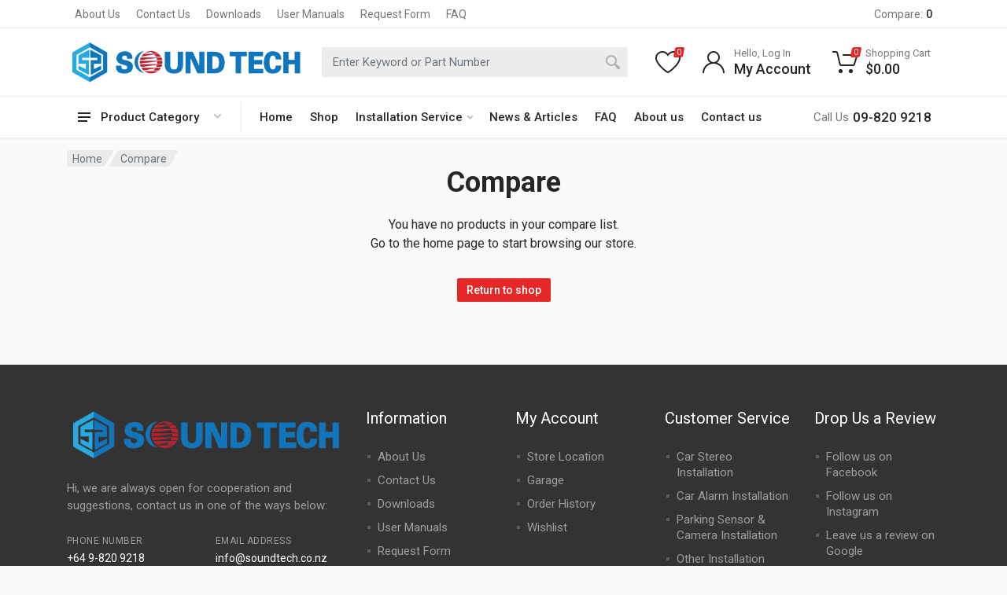

--- FILE ---
content_type: text/html; charset=UTF-8
request_url: https://www.soundtech.co.nz/compare/?action=add&product_id=5871
body_size: 27006
content:
<!doctype html>
<html lang="en-US">
<head>
	<meta charset="UTF-8">
	<meta name="viewport" content="width=device-width, initial-scale=1">
	<link rel="profile" href="https://gmpg.org/xfn/11">

	<meta name='robots' content='index, follow, max-image-preview:large, max-snippet:-1, max-video-preview:-1' />

	<!-- This site is optimized with the Yoast SEO plugin v26.3 - https://yoast.com/wordpress/plugins/seo/ -->
	<title>Compare - Sound Tech</title>
	<link rel="canonical" href="https://www.soundtech.co.nz/compare/" />
	<meta property="og:locale" content="en_US" />
	<meta property="og:type" content="article" />
	<meta property="og:title" content="Compare - Sound Tech" />
	<meta property="og:url" content="https://www.soundtech.co.nz/compare/" />
	<meta property="og:site_name" content="Sound Tech" />
	<meta property="article:publisher" content="https://www.facebook.com/soundtechnz" />
	<meta name="twitter:card" content="summary_large_image" />
	<!-- / Yoast SEO plugin. -->


<link rel='dns-prefetch' href='//www.googletagmanager.com' />
<link rel='dns-prefetch' href='//fonts.googleapis.com' />
<link rel="alternate" type="application/rss+xml" title="Sound Tech &raquo; Feed" href="https://www.soundtech.co.nz/feed/" />
<link rel="alternate" type="application/rss+xml" title="Sound Tech &raquo; Comments Feed" href="https://www.soundtech.co.nz/comments/feed/" />
<link rel="alternate" title="oEmbed (JSON)" type="application/json+oembed" href="https://www.soundtech.co.nz/wp-json/oembed/1.0/embed?url=https%3A%2F%2Fwww.soundtech.co.nz%2Fcompare%2F" />
<link rel="alternate" title="oEmbed (XML)" type="text/xml+oembed" href="https://www.soundtech.co.nz/wp-json/oembed/1.0/embed?url=https%3A%2F%2Fwww.soundtech.co.nz%2Fcompare%2F&#038;format=xml" />
<style id='wp-img-auto-sizes-contain-inline-css' type='text/css'>
img:is([sizes=auto i],[sizes^="auto," i]){contain-intrinsic-size:3000px 1500px}
/*# sourceURL=wp-img-auto-sizes-contain-inline-css */
</style>
<style id='wp-emoji-styles-inline-css' type='text/css'>

	img.wp-smiley, img.emoji {
		display: inline !important;
		border: none !important;
		box-shadow: none !important;
		height: 1em !important;
		width: 1em !important;
		margin: 0 0.07em !important;
		vertical-align: -0.1em !important;
		background: none !important;
		padding: 0 !important;
	}
/*# sourceURL=wp-emoji-styles-inline-css */
</style>
<link rel='stylesheet' id='wp-block-library-css' href='https://www.soundtech.co.nz/wp-includes/css/dist/block-library/style.min.css?ver=6.9' type='text/css' media='all' />
<link rel='stylesheet' id='wc-blocks-style-css' href='https://www.soundtech.co.nz/wp-content/plugins/woocommerce/assets/client/blocks/wc-blocks.css?ver=wc-10.3.7' type='text/css' media='all' />
<style id='global-styles-inline-css' type='text/css'>
:root{--wp--preset--aspect-ratio--square: 1;--wp--preset--aspect-ratio--4-3: 4/3;--wp--preset--aspect-ratio--3-4: 3/4;--wp--preset--aspect-ratio--3-2: 3/2;--wp--preset--aspect-ratio--2-3: 2/3;--wp--preset--aspect-ratio--16-9: 16/9;--wp--preset--aspect-ratio--9-16: 9/16;--wp--preset--color--black: #000000;--wp--preset--color--cyan-bluish-gray: #abb8c3;--wp--preset--color--white: #ffffff;--wp--preset--color--pale-pink: #f78da7;--wp--preset--color--vivid-red: #cf2e2e;--wp--preset--color--luminous-vivid-orange: #ff6900;--wp--preset--color--luminous-vivid-amber: #fcb900;--wp--preset--color--light-green-cyan: #7bdcb5;--wp--preset--color--vivid-green-cyan: #00d084;--wp--preset--color--pale-cyan-blue: #8ed1fc;--wp--preset--color--vivid-cyan-blue: #0693e3;--wp--preset--color--vivid-purple: #9b51e0;--wp--preset--gradient--vivid-cyan-blue-to-vivid-purple: linear-gradient(135deg,rgb(6,147,227) 0%,rgb(155,81,224) 100%);--wp--preset--gradient--light-green-cyan-to-vivid-green-cyan: linear-gradient(135deg,rgb(122,220,180) 0%,rgb(0,208,130) 100%);--wp--preset--gradient--luminous-vivid-amber-to-luminous-vivid-orange: linear-gradient(135deg,rgb(252,185,0) 0%,rgb(255,105,0) 100%);--wp--preset--gradient--luminous-vivid-orange-to-vivid-red: linear-gradient(135deg,rgb(255,105,0) 0%,rgb(207,46,46) 100%);--wp--preset--gradient--very-light-gray-to-cyan-bluish-gray: linear-gradient(135deg,rgb(238,238,238) 0%,rgb(169,184,195) 100%);--wp--preset--gradient--cool-to-warm-spectrum: linear-gradient(135deg,rgb(74,234,220) 0%,rgb(151,120,209) 20%,rgb(207,42,186) 40%,rgb(238,44,130) 60%,rgb(251,105,98) 80%,rgb(254,248,76) 100%);--wp--preset--gradient--blush-light-purple: linear-gradient(135deg,rgb(255,206,236) 0%,rgb(152,150,240) 100%);--wp--preset--gradient--blush-bordeaux: linear-gradient(135deg,rgb(254,205,165) 0%,rgb(254,45,45) 50%,rgb(107,0,62) 100%);--wp--preset--gradient--luminous-dusk: linear-gradient(135deg,rgb(255,203,112) 0%,rgb(199,81,192) 50%,rgb(65,88,208) 100%);--wp--preset--gradient--pale-ocean: linear-gradient(135deg,rgb(255,245,203) 0%,rgb(182,227,212) 50%,rgb(51,167,181) 100%);--wp--preset--gradient--electric-grass: linear-gradient(135deg,rgb(202,248,128) 0%,rgb(113,206,126) 100%);--wp--preset--gradient--midnight: linear-gradient(135deg,rgb(2,3,129) 0%,rgb(40,116,252) 100%);--wp--preset--font-size--small: 13px;--wp--preset--font-size--medium: 20px;--wp--preset--font-size--large: 36px;--wp--preset--font-size--x-large: 42px;--wp--preset--spacing--20: 0.44rem;--wp--preset--spacing--30: 0.67rem;--wp--preset--spacing--40: 1rem;--wp--preset--spacing--50: 1.5rem;--wp--preset--spacing--60: 2.25rem;--wp--preset--spacing--70: 3.38rem;--wp--preset--spacing--80: 5.06rem;--wp--preset--shadow--natural: 6px 6px 9px rgba(0, 0, 0, 0.2);--wp--preset--shadow--deep: 12px 12px 50px rgba(0, 0, 0, 0.4);--wp--preset--shadow--sharp: 6px 6px 0px rgba(0, 0, 0, 0.2);--wp--preset--shadow--outlined: 6px 6px 0px -3px rgb(255, 255, 255), 6px 6px rgb(0, 0, 0);--wp--preset--shadow--crisp: 6px 6px 0px rgb(0, 0, 0);}:where(.is-layout-flex){gap: 0.5em;}:where(.is-layout-grid){gap: 0.5em;}body .is-layout-flex{display: flex;}.is-layout-flex{flex-wrap: wrap;align-items: center;}.is-layout-flex > :is(*, div){margin: 0;}body .is-layout-grid{display: grid;}.is-layout-grid > :is(*, div){margin: 0;}:where(.wp-block-columns.is-layout-flex){gap: 2em;}:where(.wp-block-columns.is-layout-grid){gap: 2em;}:where(.wp-block-post-template.is-layout-flex){gap: 1.25em;}:where(.wp-block-post-template.is-layout-grid){gap: 1.25em;}.has-black-color{color: var(--wp--preset--color--black) !important;}.has-cyan-bluish-gray-color{color: var(--wp--preset--color--cyan-bluish-gray) !important;}.has-white-color{color: var(--wp--preset--color--white) !important;}.has-pale-pink-color{color: var(--wp--preset--color--pale-pink) !important;}.has-vivid-red-color{color: var(--wp--preset--color--vivid-red) !important;}.has-luminous-vivid-orange-color{color: var(--wp--preset--color--luminous-vivid-orange) !important;}.has-luminous-vivid-amber-color{color: var(--wp--preset--color--luminous-vivid-amber) !important;}.has-light-green-cyan-color{color: var(--wp--preset--color--light-green-cyan) !important;}.has-vivid-green-cyan-color{color: var(--wp--preset--color--vivid-green-cyan) !important;}.has-pale-cyan-blue-color{color: var(--wp--preset--color--pale-cyan-blue) !important;}.has-vivid-cyan-blue-color{color: var(--wp--preset--color--vivid-cyan-blue) !important;}.has-vivid-purple-color{color: var(--wp--preset--color--vivid-purple) !important;}.has-black-background-color{background-color: var(--wp--preset--color--black) !important;}.has-cyan-bluish-gray-background-color{background-color: var(--wp--preset--color--cyan-bluish-gray) !important;}.has-white-background-color{background-color: var(--wp--preset--color--white) !important;}.has-pale-pink-background-color{background-color: var(--wp--preset--color--pale-pink) !important;}.has-vivid-red-background-color{background-color: var(--wp--preset--color--vivid-red) !important;}.has-luminous-vivid-orange-background-color{background-color: var(--wp--preset--color--luminous-vivid-orange) !important;}.has-luminous-vivid-amber-background-color{background-color: var(--wp--preset--color--luminous-vivid-amber) !important;}.has-light-green-cyan-background-color{background-color: var(--wp--preset--color--light-green-cyan) !important;}.has-vivid-green-cyan-background-color{background-color: var(--wp--preset--color--vivid-green-cyan) !important;}.has-pale-cyan-blue-background-color{background-color: var(--wp--preset--color--pale-cyan-blue) !important;}.has-vivid-cyan-blue-background-color{background-color: var(--wp--preset--color--vivid-cyan-blue) !important;}.has-vivid-purple-background-color{background-color: var(--wp--preset--color--vivid-purple) !important;}.has-black-border-color{border-color: var(--wp--preset--color--black) !important;}.has-cyan-bluish-gray-border-color{border-color: var(--wp--preset--color--cyan-bluish-gray) !important;}.has-white-border-color{border-color: var(--wp--preset--color--white) !important;}.has-pale-pink-border-color{border-color: var(--wp--preset--color--pale-pink) !important;}.has-vivid-red-border-color{border-color: var(--wp--preset--color--vivid-red) !important;}.has-luminous-vivid-orange-border-color{border-color: var(--wp--preset--color--luminous-vivid-orange) !important;}.has-luminous-vivid-amber-border-color{border-color: var(--wp--preset--color--luminous-vivid-amber) !important;}.has-light-green-cyan-border-color{border-color: var(--wp--preset--color--light-green-cyan) !important;}.has-vivid-green-cyan-border-color{border-color: var(--wp--preset--color--vivid-green-cyan) !important;}.has-pale-cyan-blue-border-color{border-color: var(--wp--preset--color--pale-cyan-blue) !important;}.has-vivid-cyan-blue-border-color{border-color: var(--wp--preset--color--vivid-cyan-blue) !important;}.has-vivid-purple-border-color{border-color: var(--wp--preset--color--vivid-purple) !important;}.has-vivid-cyan-blue-to-vivid-purple-gradient-background{background: var(--wp--preset--gradient--vivid-cyan-blue-to-vivid-purple) !important;}.has-light-green-cyan-to-vivid-green-cyan-gradient-background{background: var(--wp--preset--gradient--light-green-cyan-to-vivid-green-cyan) !important;}.has-luminous-vivid-amber-to-luminous-vivid-orange-gradient-background{background: var(--wp--preset--gradient--luminous-vivid-amber-to-luminous-vivid-orange) !important;}.has-luminous-vivid-orange-to-vivid-red-gradient-background{background: var(--wp--preset--gradient--luminous-vivid-orange-to-vivid-red) !important;}.has-very-light-gray-to-cyan-bluish-gray-gradient-background{background: var(--wp--preset--gradient--very-light-gray-to-cyan-bluish-gray) !important;}.has-cool-to-warm-spectrum-gradient-background{background: var(--wp--preset--gradient--cool-to-warm-spectrum) !important;}.has-blush-light-purple-gradient-background{background: var(--wp--preset--gradient--blush-light-purple) !important;}.has-blush-bordeaux-gradient-background{background: var(--wp--preset--gradient--blush-bordeaux) !important;}.has-luminous-dusk-gradient-background{background: var(--wp--preset--gradient--luminous-dusk) !important;}.has-pale-ocean-gradient-background{background: var(--wp--preset--gradient--pale-ocean) !important;}.has-electric-grass-gradient-background{background: var(--wp--preset--gradient--electric-grass) !important;}.has-midnight-gradient-background{background: var(--wp--preset--gradient--midnight) !important;}.has-small-font-size{font-size: var(--wp--preset--font-size--small) !important;}.has-medium-font-size{font-size: var(--wp--preset--font-size--medium) !important;}.has-large-font-size{font-size: var(--wp--preset--font-size--large) !important;}.has-x-large-font-size{font-size: var(--wp--preset--font-size--x-large) !important;}
/*# sourceURL=global-styles-inline-css */
</style>

<style id='classic-theme-styles-inline-css' type='text/css'>
/*! This file is auto-generated */
.wp-block-button__link{color:#fff;background-color:#32373c;border-radius:9999px;box-shadow:none;text-decoration:none;padding:calc(.667em + 2px) calc(1.333em + 2px);font-size:1.125em}.wp-block-file__button{background:#32373c;color:#fff;text-decoration:none}
/*# sourceURL=/wp-includes/css/classic-themes.min.css */
</style>
<link rel='stylesheet' id='contact-form-7-css' href='https://www.soundtech.co.nz/wp-content/plugins/contact-form-7/includes/css/styles.css?ver=6.1.3' type='text/css' media='all' />
<link rel='stylesheet' id='font-awesome-css' href='https://www.soundtech.co.nz/wp-content/plugins/elementor/assets/lib/font-awesome/css/font-awesome.min.css?ver=4.7.0' type='text/css' media='all' />
<link rel='stylesheet' id='select2-css' href='https://www.soundtech.co.nz/wp-content/plugins/woocommerce/assets/css/select2.css?ver=10.3.7' type='text/css' media='all' />
<link rel='stylesheet' id='redparts-sputnik-style-css' href='https://www.soundtech.co.nz/wp-content/plugins/redparts-sputnik/assets/css/style-ltr.min.css?ver=1.16.1' type='text/css' media='all' />
<style id='redparts-sputnik-style-inline-css' type='text/css'>
.th-share-buttons .th-social-facebook a{background: #4267b2;}.th-share-buttons .th-social-twitter a{background: #1b95e0;}.th-share-buttons .th-social-pinterest a{background: #e63939;}.th-share-buttons .th-social-whatsapp a{background: #00e676;}.th-share-buttons .th-social-linkedin a{background: #006599;}.th-share-buttons .th-social-ok a{background: #eb7815;}.th-share-buttons .th-social-vk a{background: #4a76a8;}.th-share-buttons .th-social-telegram a{background: #2ba0da;}.th-share-buttons .th-social-email a{background: #404040;}
.th-social-links .th-social-facebook a{background: #4267b2;}.th-social-links .th-social-twitter a{background: #1b95e0;}.th-social-links .th-social-youtube a{background: #e52e2e;}.th-social-links .th-social-instagram a{background: #815dc7;}.th-social-links .th-social-rss a{background: #ffc338;}.th-social-links .th-social-pinterest a{background: #e81b22;}.th-social-links .th-social-tumblr a{background: #395976;}.th-social-links .th-social-linkedin a{background: #006599;}.th-social-links .th-social-vimeo a{background: #1ab7ea;}.th-social-links .th-social-flickr a{background: #ff0084;}.th-social-links .th-social-github a{background: #1b1f23;}.th-social-links .th-social-dribbble a{background: #ea4c89;}.th-social-links .th-social-behance a{background: #0057ff;}.th-social-links .th-social-soundcloud a{background: #ff5500;}.th-social-links .th-social-spotify a{background: #1ed760;}.th-social-links .th-social-ok a{background: #eb7815;}.th-social-links .th-social-vk a{background: #4a76a8;}.th-social-links .th-social-whatsapp a{background: #09c03f;}.th-social-links .th-social-telegram a{background: #2ba0da;}.th-social-links .th-social-snapchat a{background: #f8f501;}.th-social-links .th-social-email a{background: #404040;}
/*# sourceURL=redparts-sputnik-style-inline-css */
</style>
<link rel='stylesheet' id='wpmenucart-icons-css' href='https://www.soundtech.co.nz/wp-content/plugins/woocommerce-menu-bar-cart/assets/css/wpmenucart-icons.min.css?ver=2.14.11' type='text/css' media='all' />
<style id='wpmenucart-icons-inline-css' type='text/css'>
@font-face{font-family:WPMenuCart;src:url(https://www.soundtech.co.nz/wp-content/plugins/woocommerce-menu-bar-cart/assets/fonts/WPMenuCart.eot);src:url(https://www.soundtech.co.nz/wp-content/plugins/woocommerce-menu-bar-cart/assets/fonts/WPMenuCart.eot?#iefix) format('embedded-opentype'),url(https://www.soundtech.co.nz/wp-content/plugins/woocommerce-menu-bar-cart/assets/fonts/WPMenuCart.woff2) format('woff2'),url(https://www.soundtech.co.nz/wp-content/plugins/woocommerce-menu-bar-cart/assets/fonts/WPMenuCart.woff) format('woff'),url(https://www.soundtech.co.nz/wp-content/plugins/woocommerce-menu-bar-cart/assets/fonts/WPMenuCart.ttf) format('truetype'),url(https://www.soundtech.co.nz/wp-content/plugins/woocommerce-menu-bar-cart/assets/fonts/WPMenuCart.svg#WPMenuCart) format('svg');font-weight:400;font-style:normal;font-display:swap}
/*# sourceURL=wpmenucart-icons-inline-css */
</style>
<link rel='stylesheet' id='wpmenucart-css' href='https://www.soundtech.co.nz/wp-content/plugins/woocommerce-menu-bar-cart/assets/css/wpmenucart-main.min.css?ver=2.14.11' type='text/css' media='all' />
<style id='wpmenucart-inline-css' type='text/css'>
.et-cart-info { display:none !important; } .site-header-cart { display:none !important; }
/*# sourceURL=wpmenucart-inline-css */
</style>
<style id='woocommerce-inline-inline-css' type='text/css'>
.woocommerce form .form-row .required { visibility: visible; }
/*# sourceURL=woocommerce-inline-inline-css */
</style>
<link rel='stylesheet' id='brands-styles-css' href='https://www.soundtech.co.nz/wp-content/plugins/woocommerce/assets/css/brands.css?ver=10.3.7' type='text/css' media='all' />
<link rel='stylesheet' id='redparts-header-desktop-css' href='https://www.soundtech.co.nz/wp-content/themes/redparts/assets/css/header-desktop-classic-ltr.min.css?ver=1.16.1' type='text/css' media='(min-width: 1200px)' />
<link rel='stylesheet' id='redparts-header-mobile-css' href='https://www.soundtech.co.nz/wp-content/themes/redparts/assets/css/header-mobile-ltr.min.css?ver=1.16.1' type='text/css' media='(max-width: 1199px)' />
<link rel='stylesheet' id='owl-carousel-css' href='https://www.soundtech.co.nz/wp-content/themes/redparts/assets/vendor/owl-carousel/assets/owl.carousel.min.css?ver=2.3.4' type='text/css' media='all' />
<link rel='stylesheet' id='redparts-main-css' href='https://www.soundtech.co.nz/wp-content/themes/redparts/assets/css/style-ltr.min.css?ver=1.16.1' type='text/css' media='all' />
<style id='redparts-main-inline-css' type='text/css'>
body.elementor-page{--e-global-color-primary: #e52727;}.th-logo--desktop .th-part-primary { color: #e52727; }.th-logo--desktop .th-part-secondary { color: #404040 }.th-indicator__counter:before { background: #e52727; }.th-indicator__counter { color: #ffffff; }.th-header { --th-topbar-height: 36px; }.th-header__topbar-classic-bg { border-bottom: 1px solid #ebebeb; }.th-header__topbar-classic { padding-bottom: 1px; }.th-header__topbar-classic-bg, .th-topbar{background: #ffffff;}.th-topbar > .menu-item > a { color: #767676; }.th-topbar > .menu-item:hover > a, .th-topbar > .menu-item > a .menu-item-value, .th-topbar > .menu-item > a:not([href]){color: #262626;}.th-topbar > .menu-item-has-children:hover > a { background: #f0f0f0; }.th-topbar > .menu-item > a svg { fill: #bfbfbf; }.th-header { background: #ffffff; }.th-header { color: #262626; }.th-indicator__title { color: #767676; }.th-indicator--open .th-indicator__button, .th-indicator:hover .th-indicator__button{background: #f0f0f0;}.th-departments__button { background: #ffffff; }.th-departments__button { color: #262626; }.th-departments__button .th-departments__button-icon { color: #262626; }.th-departments__button .th-departments__button-arrow { color: #bfbfbf; }@media (-webkit-max-device-pixel-ratio: 1), (max-resolution: 1dppx) {.th-departments__button { font-weight: 500; }}.th-departments--open .th-departments__button, .th-departments__button:hover{background: #e52727; color: #ffffff;}.th-departments--open .th-departments__button .th-departments__button-icon, .th-departments__button:hover .th-departments__button-icon{color: #ffffff;}.th-departments--open .th-departments__button .th-departments__button-arrow, .th-departments__button:hover .th-departments__button-arrow{color: rgba(0, 0, 0, .25);}.th-header__navbar { height: 52px; }.th-header__navbar { background: #ffffff; color: #262626; }.th-phone__subtitle { color: #767676; }.th-header__navbar { border-top: 1px solid #ebebeb; }.th-header__navbar { height: 53px; }.th-header__navbar-departments:after { background: #ebebeb; }.th-main-menu__list > .menu-item-has-children > a svg { color: #bfbfbf; }.th-main-menu__list > .menu-item:hover > a, .th-phone__body:hover{background: #f0f0f0;}.th-search--location--desktop-header .th-search__button--vehicle { background-color: #ffdf40; }.th-search--location--desktop-header .th-search__button--vehicle { color: #262626; }.th-search--location--desktop-header .th-search__button--vehicle .th-search__button-icon { fill: rgba(38, 38, 38, .9); }.th-search--location--desktop-header .th-search__button--vehicle { background-image: url('data:image/svg+xml,%3Csvg%20xmlns%3D%27http%3A%2F%2Fwww.w3.org%2F2000%2Fsvg%27%20viewBox%3D%270%200%205%2010%27%3E%3Cpath%20fill%3D%27rgba%280%2C%200%2C%200%2C%20.25%29%27%20d%3D%27M4.503%2C4%20L0.497%2C4%20C0.094%2C4%20-0.142%2C3.492%200.089%2C3.122%20L2.095%2C0.233%20C2.293%2C-0.084%202.712%2C-0.084%202.911%2C0.233%20L4.911%2C3.122%20C5.142%2C3.492%204.906%2C4%204.503%2C4%20ZM0.497%2C6%20L4.503%2C6%20C4.906%2C6%205.142%2C6.504%204.911%2C6.871%20L2.905%2C9.737%20C2.707%2C10.052%202.288%2C10.052%202.089%2C9.737%20L0.089%2C6.871%20C-0.142%2C6.504%200.094%2C6%200.497%2C6%20Z%27%3E%3C%2Fpath%3E%3C%2Fsvg%3E'); }.th-search--location--desktop-header .th-search__button--vehicle:hover { background-color: #ffd226; }.th-search--location--desktop-header .th-search__button--vehicle:active { background-color: #ffdf40; }.th-mobile-header, .th-mobile-header__menu-button{background: #ffffff}.th-mobile-header__menu-button:hover, .th-mobile-indicator:hover .th-mobile-indicator__button{background: #f0f0f0}.th-mobile-header__menu-button:active{background: #ededed}.th-mobile-indicator__icon, .th-mobile-header__menu-button{fill: #262626}.th-logo--mobile .th-part-primary { color: #e52727; }.th-logo--mobile .th-part-secondary { color: #404040 }.th-search--location--mobile-header .th-search__button--vehicle { background-color: #ffdf40; }.th-search--location--mobile-header .th-search__button--vehicle { color: #262626; }.th-search--location--mobile-header .th-search__button--vehicle .th-search__button-icon { fill: rgba(38, 38, 38, .9); }.th-search--location--mobile-header .th-search__button--vehicle:hover { background-color: #ffd226; }.th-search--location--mobile-header .th-search__button--vehicle:active { background-color: #ffdf40; }.th-mobile-indicator__counter:before { background: #e52727; }.th-mobile-indicator__counter { color: #ffffff; }.th-site-footer, .th-site-footer__decor .th-decor__center, .th-site-footer__decor .th-decor__end, .th-site-footer__decor .th-decor__start{background: #333333;}.th-site-footer, .th-site-footer__bottom{color: #9e9e9e;}.th-site-footer__widget-title, .th-footer-links__title, .th-footer-contacts__contacts dd, .th-footer-links__list a:hover, .th-site-footer__bottom a{color: #ffffff;}.th-footer-newsletter .th-subscribe-form__field::placeholder, .th-footer-newsletter .th-subscribe-form__field:focus::placeholder{color: #9e9e9e;}.th-footer-newsletter .th-subscribe-form__field{color: #ffffff;background-color: #4c4c4c;border-color: #4c4c4c;}.th-footer-newsletter .th-subscribe-form__field:hover{background-color: #555555;border-color: #555555;}.th-footer-newsletter .th-subscribe-form__field:focus{background-color: transparent;border-color: #555555;}.th-site-footer{--th-btn-context-hover-bg-color: #555555;--th-btn-context-hover-font-color: #ffffff;--th-btn-context-active-bg-color: #4c4c4c;--th-btn-context-active-font-color: #ffffff;}.th-site-footer__bottom{background: #2b2b2b;}.widget_mc4wp_form_widget{background: #333333;color: #ffffff;}.widget_mc4wp_form_widget .th-subscribe-form__text{color: #9e9e9e;}.widget_mc4wp_form_widget .th-widget__title:after{background: rgba(255, 255, 255, .13);}.widget_mc4wp_form_widget .th-subscribe-form__field::placeholder, .widget_mc4wp_form_widget .th-subscribe-form__field:focus::placeholder{color: #9e9e9e;}.widget_mc4wp_form_widget .th-subscribe-form__field{color: #ffffff;background-color: #4c4c4c;border-color: #4c4c4c;}.widget_mc4wp_form_widget .th-subscribe-form__field:hover{background-color: #555555;border-color: #555555;}.widget_mc4wp_form_widget .th-subscribe-form__field:focus{background-color: transparent;border-color: #555555;}.widget_mc4wp_form_widget{--th-btn-context-hover-bg-color: #555555;--th-btn-context-hover-font-color: #ffffff;--th-btn-context-active-bg-color: #4c4c4c;--th-btn-context-active-font-color: #ffffff;}:root{--th-btn-primary-normal-bg-color: #e52727;--th-btn-primary-normal-font-color: #ffffff;--th-btn-primary-hover-bg-color: #333333;--th-btn-primary-hover-font-color: #ffffff;--th-btn-primary-active-bg-color: #434343;--th-btn-primary-active-font-color: #ffffff;}:root{--th-theme-scheme-main: #e52727;--th-theme-scheme-opposite: #ffffff;--th-dark-scheme-main: #333333;--th-dark-scheme-opposite: #ffffff;--th-dark-scheme-muted: #9e9e9e;--th-accent-scheme-main: #ffdf40;--th-accent-scheme-opposite: #262626;--th-accent-scheme-muted: #8c7a23;}input[type="radio"]:checked{background-color: #e52727;background-image: url('data:image/svg+xml,%3Csvg%20xmlns%3D%27http%3A%2F%2Fwww.w3.org%2F2000%2Fsvg%27%20width%3D%276px%27%20height%3D%276px%27%3E%3Ccircle%20fill%3D%27%23ffffff%27%20cx%3D%273%27%20cy%3D%273%27%20r%3D%273%27%20%2F%3E%3C%2Fsvg%3E');}input[type="checkbox"]:checked, .widget_layered_nav .woocommerce-widget-layered-nav-list__item--chosen a:before, .widget_rating_filter .chosen a:before{background-color: #e52727;background-image: url('data:image/svg+xml,%3Csvg%20xmlns%3D%27http%3A%2F%2Fwww.w3.org%2F2000%2Fsvg%27%20width%3D%279px%27%20height%3D%277px%27%3E%3Cpath%20fill%3D%27%23ffffff%27%20d%3D%27M9%2C1.395L3.46%2C7L0%2C3.5L1.383%2C2.095L3.46%2C4.2L7.617%2C0L9%2C1.395Z%27%20%2F%3E%3C%2Fsvg%3E');}:root{--th-link-color: #007BFF;}.th-widget-comments__author a:hover{border-color: rgba(0, 123, 255, .8);}.th-products-list[data-layout=grid][data-with-features=true] .th-product-card__description{display: none}.th-products-list[data-layout=list] .th-product-card__description{display: none}
/*# sourceURL=redparts-main-inline-css */
</style>
<link rel='stylesheet' id='redparts-style-css-css' href='https://www.soundtech.co.nz/wp-content/themes/redparts/style.css?ver=1.16.1' type='text/css' media='all' />
<link rel='stylesheet' id='redparts-child-style-css-css' href='https://www.soundtech.co.nz/wp-content/themes/redparts-child/style.css?ver=1.16.1' type='text/css' media='all' />
<link rel='stylesheet' id='redparts-google-fonts-css' href='//fonts.googleapis.com/css?family=Roboto%3A400%2C400i%2C500%2C500i%2C700%2C700i&#038;ver=1.16.1' type='text/css' media='all' />
<link rel='stylesheet' id='photoswipe-css' href='https://www.soundtech.co.nz/wp-content/plugins/woocommerce/assets/css/photoswipe/photoswipe.min.css?ver=10.3.7' type='text/css' media='all' />
<link rel='stylesheet' id='photoswipe-default-skin-css' href='https://www.soundtech.co.nz/wp-content/plugins/woocommerce/assets/css/photoswipe/default-skin/default-skin.min.css?ver=10.3.7' type='text/css' media='all' />
<script type="text/template" id="tmpl-variation-template">
	<div class="woocommerce-variation-description">{{{ data.variation.variation_description }}}</div>
	<div class="woocommerce-variation-price">{{{ data.variation.price_html }}}</div>
	<div class="woocommerce-variation-availability">{{{ data.variation.availability_html }}}</div>
</script>
<script type="text/template" id="tmpl-unavailable-variation-template">
	<p role="alert">Sorry, this product is unavailable. Please choose a different combination.</p>
</script>
<script type="text/javascript" src="https://www.soundtech.co.nz/wp-includes/js/jquery/jquery.min.js?ver=3.7.1" id="jquery-core-js"></script>
<script type="text/javascript" src="https://www.soundtech.co.nz/wp-includes/js/jquery/jquery-migrate.min.js?ver=3.4.1" id="jquery-migrate-js"></script>
<script type="text/javascript" src="https://www.soundtech.co.nz/wp-content/plugins/woocommerce/assets/js/jquery-blockui/jquery.blockUI.min.js?ver=2.7.0-wc.10.3.7" id="wc-jquery-blockui-js" data-wp-strategy="defer"></script>
<script type="text/javascript" id="wc-add-to-cart-js-extra">
/* <![CDATA[ */
var wc_add_to_cart_params = {"ajax_url":"/wp-admin/admin-ajax.php","wc_ajax_url":"/?wc-ajax=%%endpoint%%","i18n_view_cart":"View cart","cart_url":"https://www.soundtech.co.nz/cart/","is_cart":"","cart_redirect_after_add":"no"};
//# sourceURL=wc-add-to-cart-js-extra
/* ]]> */
</script>
<script type="text/javascript" src="https://www.soundtech.co.nz/wp-content/plugins/woocommerce/assets/js/frontend/add-to-cart.min.js?ver=10.3.7" id="wc-add-to-cart-js" defer="defer" data-wp-strategy="defer"></script>
<script type="text/javascript" src="https://www.soundtech.co.nz/wp-content/plugins/woocommerce/assets/js/js-cookie/js.cookie.min.js?ver=2.1.4-wc.10.3.7" id="wc-js-cookie-js" data-wp-strategy="defer"></script>
<script type="text/javascript" src="https://www.soundtech.co.nz/wp-includes/js/underscore.min.js?ver=1.13.7" id="underscore-js"></script>
<script type="text/javascript" id="wp-util-js-extra">
/* <![CDATA[ */
var _wpUtilSettings = {"ajax":{"url":"/wp-admin/admin-ajax.php"}};
//# sourceURL=wp-util-js-extra
/* ]]> */
</script>
<script type="text/javascript" src="https://www.soundtech.co.nz/wp-includes/js/wp-util.min.js?ver=6.9" id="wp-util-js"></script>
<script type="text/javascript" src="https://www.soundtech.co.nz/wp-content/plugins/woocommerce/assets/js/photoswipe/photoswipe.min.js?ver=4.1.1-wc.10.3.7" id="wc-photoswipe-js" data-wp-strategy="defer"></script>

<!-- Google tag (gtag.js) snippet added by Site Kit -->
<!-- Google Analytics snippet added by Site Kit -->
<script type="text/javascript" src="https://www.googletagmanager.com/gtag/js?id=GT-WRFM5BQ" id="google_gtagjs-js" async></script>
<script type="text/javascript" id="google_gtagjs-js-after">
/* <![CDATA[ */
window.dataLayer = window.dataLayer || [];function gtag(){dataLayer.push(arguments);}
gtag("set","linker",{"domains":["www.soundtech.co.nz"]});
gtag("js", new Date());
gtag("set", "developer_id.dZTNiMT", true);
gtag("config", "GT-WRFM5BQ");
 window._googlesitekit = window._googlesitekit || {}; window._googlesitekit.throttledEvents = []; window._googlesitekit.gtagEvent = (name, data) => { var key = JSON.stringify( { name, data } ); if ( !! window._googlesitekit.throttledEvents[ key ] ) { return; } window._googlesitekit.throttledEvents[ key ] = true; setTimeout( () => { delete window._googlesitekit.throttledEvents[ key ]; }, 5 ); gtag( "event", name, { ...data, event_source: "site-kit" } ); }; 
//# sourceURL=google_gtagjs-js-after
/* ]]> */
</script>
<link rel="https://api.w.org/" href="https://www.soundtech.co.nz/wp-json/" /><link rel="alternate" title="JSON" type="application/json" href="https://www.soundtech.co.nz/wp-json/wp/v2/pages/130" /><link rel="EditURI" type="application/rsd+xml" title="RSD" href="https://www.soundtech.co.nz/xmlrpc.php?rsd" />
<meta name="generator" content="WordPress 6.9" />
<meta name="generator" content="WooCommerce 10.3.7" />
<link rel='shortlink' href='https://www.soundtech.co.nz/?p=130' />
<meta name="generator" content="Redux 4.5.8" /><meta name="generator" content="Site Kit by Google 1.165.0" />	<noscript><style>.woocommerce-product-gallery{ opacity: 1 !important; }</style></noscript>
	<meta name="generator" content="Elementor 3.32.5; features: additional_custom_breakpoints; settings: css_print_method-external, google_font-enabled, font_display-auto">
			<style>
				.e-con.e-parent:nth-of-type(n+4):not(.e-lazyloaded):not(.e-no-lazyload),
				.e-con.e-parent:nth-of-type(n+4):not(.e-lazyloaded):not(.e-no-lazyload) * {
					background-image: none !important;
				}
				@media screen and (max-height: 1024px) {
					.e-con.e-parent:nth-of-type(n+3):not(.e-lazyloaded):not(.e-no-lazyload),
					.e-con.e-parent:nth-of-type(n+3):not(.e-lazyloaded):not(.e-no-lazyload) * {
						background-image: none !important;
					}
				}
				@media screen and (max-height: 640px) {
					.e-con.e-parent:nth-of-type(n+2):not(.e-lazyloaded):not(.e-no-lazyload),
					.e-con.e-parent:nth-of-type(n+2):not(.e-lazyloaded):not(.e-no-lazyload) * {
						background-image: none !important;
					}
				}
			</style>
			<link rel="icon" href="https://www.soundtech.co.nz/wp-content/uploads/2021/12/cropped-site-icon-min-32x32.png" sizes="32x32" />
<link rel="icon" href="https://www.soundtech.co.nz/wp-content/uploads/2021/12/cropped-site-icon-min-192x192.png" sizes="192x192" />
<link rel="apple-touch-icon" href="https://www.soundtech.co.nz/wp-content/uploads/2021/12/cropped-site-icon-min-180x180.png" />
<meta name="msapplication-TileImage" content="https://www.soundtech.co.nz/wp-content/uploads/2021/12/cropped-site-icon-min-270x270.png" />
		<style type="text/css" id="wp-custom-css">
			

/* disable vehicle search button */

.th-search--location--desktop-header .th-search__button--vehicle {
	display:none;
}

.th-search--location--mobile-header .th-search__button--vehicle {
	display:none;
}

/* adjust block finder */

.th-block-finder {
	background:transparent;
}

.th-block-finder__image {
	z-index: -1;
}


/* fix shrinked icon */
.woocommerce-shipping-methods input {
Flex-shrink: 0;
}

/* add spinner to checkout*/
.woocommerce-checkout.processing .blockUI.blockOverlay {
	background-image:url('https://soundtech.co.nz/wp-content/uploads/2021/12/spinner-3.gif') !important;
	background-position: center 50% !important;
	background-repeat: no-repeat !important;
	position: fixed !important;
}

/* about us name card central*/

.th-block-teammates__list .owl-stage {
	margin:auto;
	}

/* Home one shipping icon size*/

.th-block-features__item-icon img
{
	width:48px;
}


/* Product page sidebar icon size*/

.th-block-features__item-icon img { 
	width:38px;
	height:38px;
}

/* Installation Block*/

.th-block-banners__item {
	height:140px;
}

.th-block-banners__item-title {
	font-size:21px;
}

.th-block-banners__item {
	box-shadow:0 1px 3px rgba(0,0,0,.09)
}

.th-block-banners__item-title {
	color:black;
}

.th-block-banners__item::before {
	background:linear-gradient(140deg,rgba(248, 248, 248, 0.98) 50%,rgba(26,26,26,0) 80%)
}





		</style>
		<link rel='stylesheet' id='wc-stripe-blocks-checkout-style-css' href='https://www.soundtech.co.nz/wp-content/plugins/woocommerce-gateway-stripe/build/upe-blocks.css?ver=4bd257db862fbe0bd8d53b5c6faf44db' type='text/css' media='all' />
</head>
<body class="wp-singular page-template-default page page-id-130 wp-custom-logo wp-embed-responsive wp-theme-redparts wp-child-theme-redparts-child theme-redparts woocommerce-no-js th-var-header-layout--classic th-garage-empty elementor-default elementor-kit-14">
<script type="application/ld+json">
{
  "@context": "https://schema.org",
  "@type": "Organization",
  "name": "Sound Tech",
  "url": "https://www.soundtech.co.nz",
  "telephone": "+64 9 820 9218",
  "address": {
    "@type": "PostalAddress",
    "streetAddress": "104b Lansford Crescent",
    "addressLocality": "Auckland",
    "addressRegion": "Auckland",
    "postalCode": "1026",
    "addressCountry": "NZ"
  },
  "sameAs": [
    "https://www.facebook.com/soundtechnz",
    "https://www.instagram.com/soundtechnz/"
  ],
  "logo": "https://www.soundtech.co.nz/wp-content/uploads/2021/11/logo_soundtech_blue_min.png",
  "openingHours": "Mo-Sa 09:00-17:30"
}
</script>


<!-- th-site -->
<div class="th-site">
	<!-- th-site__mobile-header -->
	<header class="th-site__mobile-header">
		<div class="th-mobile-header">
	<div class="th-container">
		<div class="th-mobile-header__body">
			<button class="th-mobile-header__menu-button" type="button">
				<svg xmlns="http://www.w3.org/2000/svg" width="18px" height="14px">
    <path d="M-0,8L-0,6L18,6L18,8L-0,8ZM-0,-0L18,-0L18,2L-0,2L-0,-0ZM14,14L-0,14L-0,12L14,12L14,14Z" />
</svg>			</button>

			<div class="th-mobile-header__logo th-logo th-logo--mobile">
				<div class="th-logo__image th-logo__image--desktop site-logo">
			<a href="https://www.soundtech.co.nz/" class="custom-logo-link" rel="home"><img width="950" height="180" src="https://www.soundtech.co.nz/wp-content/uploads/2021/11/logo_soundtech_blue_min.png" class="custom-logo" alt="Sound Tech" decoding="async" srcset="https://www.soundtech.co.nz/wp-content/uploads/2021/11/logo_soundtech_blue_min.png 950w, https://www.soundtech.co.nz/wp-content/uploads/2021/11/logo_soundtech_blue_min-300x57.png 300w, https://www.soundtech.co.nz/wp-content/uploads/2021/11/logo_soundtech_blue_min-768x146.png 768w, https://www.soundtech.co.nz/wp-content/uploads/2021/11/logo_soundtech_blue_min-560x106.png 560w, https://www.soundtech.co.nz/wp-content/uploads/2021/11/logo_soundtech_blue_min-600x114.png 600w" sizes="(max-width: 950px) 100vw, 950px" /></a>		</div>
		</div>

			<div class="th-search th-search--location--mobile-header th-mobile-header__search" data-id-prefix="th-search-form-1">
	<div class="th-search__wrapper">
		<form class="th-search__body" role="search" method="get" action="https://www.soundtech.co.nz/">
							<input type="hidden" name="post_type" value="product">
			
							<div class="th-search__shadow"></div>
			
			<input
				class="th-search__input"
				name="s"
				value=""
				id="th-search-form-1"
				data-placeholder-default="Enter Keyword or Part Number"
				data-placeholder-template="Search for %s"
				placeholder="Enter Keyword or Part Number"
				type="text"
				aria-label="Search for:"
									autocomplete="off"
				
				role="combobox"
				aria-autocomplete="list"
				aria-controls="th-search-form-1-suggestions"
				aria-expanded="false"
				aria-activedescendant
			>

												<input
						type="hidden"
						name="filter_compatibility"
						value=""
						 disabled='disabled'					>
					<button class="th-search__button th-search__button--vehicle" type="button">
						<span class="th-search__button-icon" role="img">
							<svg xmlns="http://www.w3.org/2000/svg" width="20" height="20">
	<path d="M6.6,2c2,0,4.8,0,6.8,0c1,0,2.9,0.8,3.6,2.2C17.7,5.7,17.9,7,18.4,7C20,7,20,8,20,8v1h-1v7.5c0,0.8-0.7,1.5-1.5,1.5h-1
		c-0.8,0-1.5-0.7-1.5-1.5V16H5v0.5C5,17.3,4.3,18,3.5,18h-1C1.7,18,1,17.3,1,16.5V16V9H0V8c0,0,0.1-1,1.6-1C2.1,7,2.3,5.7,3,4.2
		C3.7,2.8,5.6,2,6.6,2z M13.3,4H6.7c-0.8,0-1.4,0-2,0.7c-0.5,0.6-0.8,1.5-1,2C3.6,7.1,3.5,7.9,3.7,8C4.5,8.4,6.1,9,10,9
		c4,0,5.4-0.6,6.3-1c0.2-0.1,0.2-0.8,0-1.2c-0.2-0.4-0.5-1.5-1-2C14.7,4,14.1,4,13.3,4z M4,10c-0.4-0.3-1.5-0.5-2,0
		c-0.4,0.4-0.4,1.6,0,2c0.5,0.5,4,0.4,4,0C6,11.2,4.5,10.3,4,10z M14,12c0,0.4,3.5,0.5,4,0c0.4-0.4,0.4-1.6,0-2c-0.5-0.5-1.3-0.3-2,0
		C15.5,10.2,14,11.3,14,12z" />
</svg>						</span>
						<span class="th-search__button-title">
							Vehicle						</span>
					</button>
							
			<button class="th-search__button th-search__button--search" type="submit">
				<span class="th-search__button-icon">
					<svg xmlns="http://www.w3.org/2000/svg" width="20" height="20">
	<path d="M19.2,17.8c0,0-0.2,0.5-0.5,0.8c-0.4,0.4-0.9,0.6-0.9,0.6s-0.9,0.7-2.8-1.6c-1.1-1.4-2.2-2.8-3.1-3.9C10.9,14.5,9.5,15,8,15
		c-3.9,0-7-3.1-7-7s3.1-7,7-7s7,3.1,7,7c0,1.5-0.5,2.9-1.3,4c1.1,0.8,2.5,2,4,3.1C20,16.8,19.2,17.8,19.2,17.8z M8,3C5.2,3,3,5.2,3,8
		c0,2.8,2.2,5,5,5c2.8,0,5-2.2,5-5C13,5.2,10.8,3,8,3z" />
</svg>				</span>
				<span class="th-search__button-title">
					Search				</span>
			</button>
			<div class="th-search__box"></div>

			
							<button class="th-search__button th-search__button--close" type="button">
					<span class="th-search__button-icon">
						<svg xmlns="http://www.w3.org/2000/svg" width="20" height="20">
	<path d="M16.7,16.7L16.7,16.7c-0.4,0.4-1,0.4-1.4,0L10,11.4l-5.3,5.3c-0.4,0.4-1,0.4-1.4,0l0,0c-0.4-0.4-0.4-1,0-1.4L8.6,10L3.3,4.7
		c-0.4-0.4-0.4-1,0-1.4l0,0c0.4-0.4,1-0.4,1.4,0L10,8.6l5.3-5.3c0.4-0.4,1-0.4,1.4,0l0,0c0.4,0.4,0.4,1,0,1.4L11.4,10l5.3,5.3
		C17.1,15.7,17.1,16.3,16.7,16.7z" />
</svg>					</span>
				</button>
					</form>

					<div class="th-search__dropdown th-search__dropdown--no-animate th-search__dropdown--suggestions">
				<div
					class="th-suggestions"
					tabindex="-1"
					data-ajax-url="https://www.soundtech.co.nz/wp-admin/admin-ajax.php"
					data-nonce="a54f4a44b2"
					data-taxonomy="pa_compatibility"
					data-taxonomy-value=""
				>
					<div
						class="th-suggestions__list"
						id="th-search-form-1-suggestions"
						role="listbox"
						aria-label="Products"
					></div>
				</div>
			</div>
		
								</div>
</div>

			<div class="th-mobile-header__indicators">
				
<div class="th-mobile-indicator th-mobile-indicator--search th-display-md-none">
	<button type="button" class="th-mobile-indicator__button">
		<span class="th-mobile-indicator__icon">
			<svg xmlns="http://www.w3.org/2000/svg" width="20" height="20">
	<path d="M19.2,17.8c0,0-0.2,0.5-0.5,0.8c-0.4,0.4-0.9,0.6-0.9,0.6s-0.9,0.7-2.8-1.6c-1.1-1.4-2.2-2.8-3.1-3.9C10.9,14.5,9.5,15,8,15
		c-3.9,0-7-3.1-7-7s3.1-7,7-7s7,3.1,7,7c0,1.5-0.5,2.9-1.3,4c1.1,0.8,2.5,2,4,3.1C20,16.8,19.2,17.8,19.2,17.8z M8,3C5.2,3,3,5.2,3,8
		c0,2.8,2.2,5,5,5c2.8,0,5-2.2,5-5C13,5.2,10.8,3,8,3z" />
</svg>		</span>
	</button>
</div>

	<div class="th-mobile-indicator th-display-none th-display-md-block">
		<a
			href="https://www.soundtech.co.nz/my-account/"
			class="th-mobile-indicator__button"
		>
			<span class="th-mobile-indicator__icon">
				<svg xmlns="http://www.w3.org/2000/svg" width="20" height="20">
	<path d="M20,20h-2c0-4.4-3.6-8-8-8s-8,3.6-8,8H0c0-4.2,2.6-7.8,6.3-9.3C4.9,9.6,4,7.9,4,6c0-3.3,2.7-6,6-6s6,2.7,6,6
		c0,1.9-0.9,3.6-2.3,4.7C17.4,12.2,20,15.8,20,20z M14,6c0-2.2-1.8-4-4-4S6,3.8,6,6s1.8,4,4,4S14,8.2,14,6z" />
</svg>			</span>
		</a>
	</div>

	<div class="th-mobile-indicator th-mobile-indicator--wishlist th-display-none th-display-md-block">
		<a
			href="https://www.soundtech.co.nz/wishlist/"
			class="th-mobile-indicator__button"
		>
			<span class="th-mobile-indicator__icon">
				<svg xmlns="http://www.w3.org/2000/svg" width="20" height="20">
<path d="M14,3c2.2,0,4,1.8,4,4c0,4-5.2,10-8,10S2,11,2,7c0-2.2,1.8-4,4-4c1,0,1.9,0.4,2.7,1L10,5.2L11.3,4C12.1,3.4,13,3,14,3 M14,1
	c-1.5,0-2.9,0.6-4,1.5C8.9,1.6,7.5,1,6,1C2.7,1,0,3.7,0,7c0,5,6,12,10,12s10-7,10-12C20,3.7,17.3,1,14,1L14,1z" />
</svg>				<span class="th-mobile-indicator__counter">
					0				</span>
			</span>
		</a>
	</div>

	<div class="th-mobile-indicator th-mobile-indicator--cart">
		<a href="https://www.soundtech.co.nz/cart/" class="th-mobile-indicator__button">
			<span class="th-mobile-indicator__icon">
				<svg xmlns="http://www.w3.org/2000/svg" width="20" height="20">
	<circle cx="7" cy="17" r="2" />
	<circle cx="15" cy="17" r="2" />
	<path d="M20,4.4V5l-1.8,6.3c-0.1,0.4-0.5,0.7-1,0.7H6.7c-0.4,0-0.8-0.3-1-0.7L3.3,3.9C3.1,3.3,2.6,3,2.1,3H0.4C0.2,3,0,2.8,0,2.6
		V1.4C0,1.2,0.2,1,0.4,1h2.5c1,0,1.8,0.6,2.1,1.6L5.1,3l2.3,6.8c0,0.1,0.2,0.2,0.3,0.2h8.6c0.1,0,0.3-0.1,0.3-0.2l1.3-4.4
		C17.9,5.2,17.7,5,17.5,5H9.4C9.2,5,9,4.8,9,4.6V3.4C9,3.2,9.2,3,9.4,3h9.2C19.4,3,20,3.6,20,4.4z" />
</svg>				<span class="th-mobile-indicator__counter">
					0				</span>
			</span>
		</a>
	</div>
			</div>
		</div>
	</div>
</div>
	</header>
	<!-- th-site__mobile-header / end -->

	<!-- th-site__header -->
	<header class="th-site__header">
		<div class="th-header">
	<div class="th-header__megamenu-area th-megamenu-area"></div>

								<div class="th-header__topbar-classic-bg"></div>
			<div class="th-header__topbar-classic">
				
	<ul id="menu-footer-information" class="th-topbar th-topbar--start"><li id="menu-item-606" class="menu-item menu-item-type-post_type menu-item-object-page menu-item-606"><a href="https://www.soundtech.co.nz/about-us/">About Us</a></li>
<li id="menu-item-610" class="menu-item menu-item-type-post_type menu-item-object-page menu-item-610"><a href="https://www.soundtech.co.nz/contact-us/">Contact Us</a></li>
<li id="menu-item-609" class="menu-item menu-item-type-custom menu-item-object-custom menu-item-609"><a href="/downloads/">Downloads</a></li>
<li id="menu-item-611" class="menu-item menu-item-type-custom menu-item-object-custom menu-item-611"><a href="/user-manuals/">User Manuals</a></li>
<li id="menu-item-612" class="menu-item menu-item-type-custom menu-item-object-custom menu-item-612"><a href="/request-form/">Request Form</a></li>
<li id="menu-item-9784" class="menu-item menu-item-type-custom menu-item-object-custom menu-item-9784"><a href="/frequently-asked-questions/">FAQ</a></li>
</ul>	<div class="th-topbar__spring"></div>


	<ul class="th-topbar th-topbar--end th-topbar--compare">
		<li class="menu-item">
			<a href="https://www.soundtech.co.nz/compare/">
				Compare:				<span class="menu-item-value">0</span>
			</a>
		</li>
	</ul>


			</div>
			
	<div class="th-header__navbar">
					<div class="th-header__navbar-departments">
				<div class="th-departments">
	<button class="th-departments__button" type="button">
		<span class="th-departments__button-icon">
			<svg xmlns="http://www.w3.org/2000/svg" width="16px" height="12px">
	<path d="M0,7L0,5L16,5L16,7L0,7ZM0,0L16,0L16,2L0,2L0,0ZM12,12L0,12L0,10L12,10L12,12Z" />
</svg>		</span>
		<span class="th-departments__button-title">
			Product Category		</span>
		<span class="th-departments__button-arrow">
			<svg xmlns="http://www.w3.org/2000/svg" width="9px" height="6px">
	<path d="M0.2,0.4c0.4-0.4,1-0.5,1.4-0.1l2.9,3l2.9-3c0.4-0.4,1.1-0.4,1.4,0.1c0.3,0.4,0.3,0.9-0.1,1.3L4.5,6L0.3,1.6
             C-0.1,1.3-0.1,0.7,0.2,0.4z" />
</svg>		</span>
	</button>
	<div class="th-departments__menu">
		<div class="th-departments__arrow"></div>
		<div class="th-departments__body">
			<div class="menu-departments-container">
			<ul id="menu-departments" class="th-departments__list">
				<li class="th-menu-item-padding" role="presentation"></li>
				<li id="menu-item-1117" class="menu-item menu-item-type-custom menu-item-object-custom menu-item-1117 menu-item-has-children menu-item-megamenu"><a href="https://www.soundtech.co.nz/product-category/car-head-units-carplay-android-auto-stereos/">Car Head Units, CarPlay &#038; Android Auto Stereos<svg class="th-menu-item-arrow" xmlns="http://www.w3.org/2000/svg" width="7" height="11">
	<path d="M0.3,10.7L0.3,10.7c0.4,0.4,0.9,0.4,1.3,0L7,5.5L1.6,0.3C1.2-0.1,0.7,0,0.3,0.3l0,0c-0.4,0.4-0.4,1,0,1.3l4,3.9l-4,3.9
	C-0.1,9.8-0.1,10.4,0.3,10.7z" />
</svg></a><div class="th-megamenu th-megamenu--lazy th-megamenu--size--md" data-id="1117"></div></li>
<li id="menu-item-11562" class="menu-item menu-item-type-custom menu-item-object-custom menu-item-11562 menu-item-has-children menu-item-megamenu"><a href="/product-category/carplay-android-auto-car-interface/">CarPlay &#038; Android Auto Car Interface<svg class="th-menu-item-arrow" xmlns="http://www.w3.org/2000/svg" width="7" height="11">
	<path d="M0.3,10.7L0.3,10.7c0.4,0.4,0.9,0.4,1.3,0L7,5.5L1.6,0.3C1.2-0.1,0.7,0,0.3,0.3l0,0c-0.4,0.4-0.4,1,0,1.3l4,3.9l-4,3.9
	C-0.1,9.8-0.1,10.4,0.3,10.7z" />
</svg></a><div class="th-megamenu th-megamenu--lazy th-megamenu--size--nl" data-id="11562"></div></li>
<li id="menu-item-1734" class="menu-item menu-item-type-custom menu-item-object-custom menu-item-1734 menu-item-has-children menu-item-megamenu"><a href="https://www.soundtech.co.nz/product-category/car-alarms-other-car-security-accessories/">Car Alarms / Other Car Security Accessories<svg class="th-menu-item-arrow" xmlns="http://www.w3.org/2000/svg" width="7" height="11">
	<path d="M0.3,10.7L0.3,10.7c0.4,0.4,0.9,0.4,1.3,0L7,5.5L1.6,0.3C1.2-0.1,0.7,0,0.3,0.3l0,0c-0.4,0.4-0.4,1,0,1.3l4,3.9l-4,3.9
	C-0.1,9.8-0.1,10.4,0.3,10.7z" />
</svg></a><div class="th-megamenu th-megamenu--lazy th-megamenu--size--nl" data-id="1734"></div></li>
<li id="menu-item-1748" class="menu-item menu-item-type-custom menu-item-object-custom menu-item-1748 menu-item-has-children menu-item-megamenu"><a href="/product-category/parking-sensors/">Parking Sensors<svg class="th-menu-item-arrow" xmlns="http://www.w3.org/2000/svg" width="7" height="11">
	<path d="M0.3,10.7L0.3,10.7c0.4,0.4,0.9,0.4,1.3,0L7,5.5L1.6,0.3C1.2-0.1,0.7,0,0.3,0.3l0,0c-0.4,0.4-0.4,1,0,1.3l4,3.9l-4,3.9
	C-0.1,9.8-0.1,10.4,0.3,10.7z" />
</svg></a><div class="th-megamenu th-megamenu--lazy th-megamenu--size--nl" data-id="1748"></div></li>
<li id="menu-item-210" class="menu-item menu-item-type-custom menu-item-object-custom menu-item-210 menu-item-has-children menu-item-megamenu"><a href="/product-category/amplifiers-speakers-subwoofers/">Amplifiers / Speakers / Subwoofers<svg class="th-menu-item-arrow" xmlns="http://www.w3.org/2000/svg" width="7" height="11">
	<path d="M0.3,10.7L0.3,10.7c0.4,0.4,0.9,0.4,1.3,0L7,5.5L1.6,0.3C1.2-0.1,0.7,0,0.3,0.3l0,0c-0.4,0.4-0.4,1,0,1.3l4,3.9l-4,3.9
	C-0.1,9.8-0.1,10.4,0.3,10.7z" />
</svg></a><div class="th-megamenu th-megamenu--lazy th-megamenu--size--md" data-id="210"></div></li>
<li id="menu-item-1152" class="menu-item menu-item-type-custom menu-item-object-custom menu-item-1152 menu-item-has-children menu-item-megamenu"><a href="/product-category/fitting-kits/">Fitting Kits / Fascia Panels<svg class="th-menu-item-arrow" xmlns="http://www.w3.org/2000/svg" width="7" height="11">
	<path d="M0.3,10.7L0.3,10.7c0.4,0.4,0.9,0.4,1.3,0L7,5.5L1.6,0.3C1.2-0.1,0.7,0,0.3,0.3l0,0c-0.4,0.4-0.4,1,0,1.3l4,3.9l-4,3.9
	C-0.1,9.8-0.1,10.4,0.3,10.7z" />
</svg></a><div class="th-megamenu th-megamenu--lazy th-megamenu--size--nl" data-id="1152"></div></li>
<li id="menu-item-209" class="menu-item menu-item-type-custom menu-item-object-custom menu-item-209 menu-item-has-children menu-item-megamenu"><a href="https://www.soundtech.co.nz/product-category/monitors-cameras-dash-cams/">Dash Cams / Monitors / Cameras<svg class="th-menu-item-arrow" xmlns="http://www.w3.org/2000/svg" width="7" height="11">
	<path d="M0.3,10.7L0.3,10.7c0.4,0.4,0.9,0.4,1.3,0L7,5.5L1.6,0.3C1.2-0.1,0.7,0,0.3,0.3l0,0c-0.4,0.4-0.4,1,0,1.3l4,3.9l-4,3.9
	C-0.1,9.8-0.1,10.4,0.3,10.7z" />
</svg></a><div class="th-megamenu th-megamenu--lazy th-megamenu--size--md" data-id="209"></div></li>
<li id="menu-item-11911" class="menu-item menu-item-type-custom menu-item-object-custom menu-item-11911 menu-item-has-children menu-item-megamenu"><a href="/product-category/front-rear-view-system-with-installation/">Front &#038; Rear View System (with Installation)<svg class="th-menu-item-arrow" xmlns="http://www.w3.org/2000/svg" width="7" height="11">
	<path d="M0.3,10.7L0.3,10.7c0.4,0.4,0.9,0.4,1.3,0L7,5.5L1.6,0.3C1.2-0.1,0.7,0,0.3,0.3l0,0c-0.4,0.4-0.4,1,0,1.3l4,3.9l-4,3.9
	C-0.1,9.8-0.1,10.4,0.3,10.7z" />
</svg></a><div class="th-megamenu th-megamenu--lazy th-megamenu--size--nl" data-id="11911"></div></li>
<li id="menu-item-211" class="menu-item menu-item-type-custom menu-item-object-custom menu-item-211 menu-item-has-children menu-item-megamenu"><a href="/product-category/led-hid-products/">LED &#038; HID Products<svg class="th-menu-item-arrow" xmlns="http://www.w3.org/2000/svg" width="7" height="11">
	<path d="M0.3,10.7L0.3,10.7c0.4,0.4,0.9,0.4,1.3,0L7,5.5L1.6,0.3C1.2-0.1,0.7,0,0.3,0.3l0,0c-0.4,0.4-0.4,1,0,1.3l4,3.9l-4,3.9
	C-0.1,9.8-0.1,10.4,0.3,10.7z" />
</svg></a><div class="th-megamenu th-megamenu--lazy th-megamenu--size--nl" data-id="211"></div></li>
<li id="menu-item-4774" class="menu-item menu-item-type-custom menu-item-object-custom menu-item-4774 menu-item-has-children menu-item-megamenu"><a href="/product-category/fm-band-expanders-audio-interfaces/">FM Band Expanders &#038; Audio Interfaces<svg class="th-menu-item-arrow" xmlns="http://www.w3.org/2000/svg" width="7" height="11">
	<path d="M0.3,10.7L0.3,10.7c0.4,0.4,0.9,0.4,1.3,0L7,5.5L1.6,0.3C1.2-0.1,0.7,0,0.3,0.3l0,0c-0.4,0.4-0.4,1,0,1.3l4,3.9l-4,3.9
	C-0.1,9.8-0.1,10.4,0.3,10.7z" />
</svg></a><div class="th-megamenu th-megamenu--lazy th-megamenu--size--nl" data-id="4774"></div></li>
<li id="menu-item-2316" class="menu-item menu-item-type-custom menu-item-object-custom menu-item-2316 menu-item-has-children menu-item-megamenu"><a href="/product-category/accessories/">Accessories<svg class="th-menu-item-arrow" xmlns="http://www.w3.org/2000/svg" width="7" height="11">
	<path d="M0.3,10.7L0.3,10.7c0.4,0.4,0.9,0.4,1.3,0L7,5.5L1.6,0.3C1.2-0.1,0.7,0,0.3,0.3l0,0c-0.4,0.4-0.4,1,0,1.3l4,3.9l-4,3.9
	C-0.1,9.8-0.1,10.4,0.3,10.7z" />
</svg></a><div class="th-megamenu th-megamenu--lazy th-megamenu--size--md" data-id="2316"></div></li>

				<li class="th-menu-item-padding" role="presentation"></li>
			</ul>
			</div>			<div class="th-departments__menu-container"></div>
		</div>
	</div>
</div>
			</div>
				<div class="th-header__navbar-menu">
			<div class="th-main-menu"><ul id="menu-main" class="th-main-menu__list"><li id="menu-item-20" class="menu-item menu-item-type-custom menu-item-object-custom menu-item-20"><a href="/">Home</a></li>
<li id="menu-item-19" class="menu-item menu-item-type-custom menu-item-object-custom menu-item-19"><a href="/shop">Shop</a></li>
<li id="menu-item-2121" class="menu-item menu-item-type-custom menu-item-object-custom menu-item-has-children menu-item-2121"><a href="#">Installation Service<svg class="th-menu-item-arrow" xmlns="http://www.w3.org/2000/svg" width="7px" height="5px">
	<path d="M0.280,0.282 C0.645,-0.084 1.238,-0.077 1.596,0.297 L3.504,2.310 L5.413,0.297 C5.770,-0.077 6.363,-0.084
             6.728,0.282 C7.080,0.634 7.088,1.203 6.746,1.565 L3.504,5.007 L0.262,1.565 C-0.080,1.203 -0.072,0.634
             0.280,0.282 Z" />
</svg></a>
<ul class="sub-menu">
	<li id="menu-item-1021" class="menu-item menu-item-type-post_type menu-item-object-page menu-item-1021"><a href="https://www.soundtech.co.nz/car-stereo-head-unit-installation/">Car Stereo / Head Unit Installation</a></li>
	<li id="menu-item-1927" class="menu-item menu-item-type-post_type menu-item-object-page menu-item-1927"><a href="https://www.soundtech.co.nz/car-alarm-installation/">Car Alarm Installation</a></li>
	<li id="menu-item-2024" class="menu-item menu-item-type-post_type menu-item-object-page menu-item-2024"><a href="https://www.soundtech.co.nz/parking-sensors-camera-installation/">Parking Sensor &#038; Camera Installation</a></li>
	<li id="menu-item-4472" class="menu-item menu-item-type-post_type menu-item-object-page menu-item-4472"><a href="https://www.soundtech.co.nz/other-installation/">Other Installation</a></li>
</ul>
</li>
<li id="menu-item-21" class="menu-item menu-item-type-custom menu-item-object-custom menu-item-21"><a href="/blog">News &#038; Articles</a></li>
<li id="menu-item-173" class="menu-item menu-item-type-post_type menu-item-object-page menu-item-173"><a href="https://www.soundtech.co.nz/frequently-asked-questions/">FAQ</a></li>
<li id="menu-item-967" class="menu-item menu-item-type-post_type menu-item-object-page menu-item-967"><a href="https://www.soundtech.co.nz/about-us/">About us</a></li>
<li id="menu-item-141" class="menu-item menu-item-type-post_type menu-item-object-page menu-item-141"><a href="https://www.soundtech.co.nz/contact-us/">Contact us</a></li>
</ul></div>		</div>
												<div class="th-header__navbar-phone th-phone">
											<a class="th-phone__body" href="/contact-us">
											<div class="th-phone__subtitle">
							Call Us						</div>
						<div class="th-phone__title">
							09-820 9218						</div>
											</a>
									</div>
						</div>
	<div class="th-header__logo">
		<div class="th-logo th-logo--desktop">
			<div class="th-logo__slogan site-description">
			Since 1997		</div>
				<div class="th-logo__image site-logo">
			<a href="https://www.soundtech.co.nz/" class="custom-logo-link" rel="home"><img width="950" height="180" src="https://www.soundtech.co.nz/wp-content/uploads/2021/11/logo_soundtech_blue_min.png" class="custom-logo" alt="Sound Tech" decoding="async" srcset="https://www.soundtech.co.nz/wp-content/uploads/2021/11/logo_soundtech_blue_min.png 950w, https://www.soundtech.co.nz/wp-content/uploads/2021/11/logo_soundtech_blue_min-300x57.png 300w, https://www.soundtech.co.nz/wp-content/uploads/2021/11/logo_soundtech_blue_min-768x146.png 768w, https://www.soundtech.co.nz/wp-content/uploads/2021/11/logo_soundtech_blue_min-560x106.png 560w, https://www.soundtech.co.nz/wp-content/uploads/2021/11/logo_soundtech_blue_min-600x114.png 600w" sizes="(max-width: 950px) 100vw, 950px" /></a>		</div>
		</div>
	</div>
	<div class="th-header__search">
		<div class="th-search th-search--location--desktop-header" data-id-prefix="th-search-form-2">
	<div class="th-search__wrapper">
		<form class="th-search__body" role="search" method="get" action="https://www.soundtech.co.nz/">
							<input type="hidden" name="post_type" value="product">
			
							<div class="th-search__shadow"></div>
			
			<input
				class="th-search__input"
				name="s"
				value=""
				id="th-search-form-2"
				data-placeholder-default="Enter Keyword or Part Number"
				data-placeholder-template="Search for %s"
				placeholder="Enter Keyword or Part Number"
				type="text"
				aria-label="Search for:"
									autocomplete="off"
				
				role="combobox"
				aria-autocomplete="list"
				aria-controls="th-search-form-2-suggestions"
				aria-expanded="false"
				aria-activedescendant
			>

												<input
						type="hidden"
						name="filter_compatibility"
						value=""
						 disabled='disabled'					>
					<button class="th-search__button th-search__button--vehicle" type="button">
						<span class="th-search__button-icon" role="img">
							<svg xmlns="http://www.w3.org/2000/svg" width="20" height="20">
	<path d="M6.6,2c2,0,4.8,0,6.8,0c1,0,2.9,0.8,3.6,2.2C17.7,5.7,17.9,7,18.4,7C20,7,20,8,20,8v1h-1v7.5c0,0.8-0.7,1.5-1.5,1.5h-1
		c-0.8,0-1.5-0.7-1.5-1.5V16H5v0.5C5,17.3,4.3,18,3.5,18h-1C1.7,18,1,17.3,1,16.5V16V9H0V8c0,0,0.1-1,1.6-1C2.1,7,2.3,5.7,3,4.2
		C3.7,2.8,5.6,2,6.6,2z M13.3,4H6.7c-0.8,0-1.4,0-2,0.7c-0.5,0.6-0.8,1.5-1,2C3.6,7.1,3.5,7.9,3.7,8C4.5,8.4,6.1,9,10,9
		c4,0,5.4-0.6,6.3-1c0.2-0.1,0.2-0.8,0-1.2c-0.2-0.4-0.5-1.5-1-2C14.7,4,14.1,4,13.3,4z M4,10c-0.4-0.3-1.5-0.5-2,0
		c-0.4,0.4-0.4,1.6,0,2c0.5,0.5,4,0.4,4,0C6,11.2,4.5,10.3,4,10z M14,12c0,0.4,3.5,0.5,4,0c0.4-0.4,0.4-1.6,0-2c-0.5-0.5-1.3-0.3-2,0
		C15.5,10.2,14,11.3,14,12z" />
</svg>						</span>
						<span class="th-search__button-title">
							Select Vehicle						</span>
					</button>
							
			<button class="th-search__button th-search__button--search" type="submit">
				<span class="th-search__button-icon">
					<svg xmlns="http://www.w3.org/2000/svg" width="20" height="20">
	<path d="M19.2,17.8c0,0-0.2,0.5-0.5,0.8c-0.4,0.4-0.9,0.6-0.9,0.6s-0.9,0.7-2.8-1.6c-1.1-1.4-2.2-2.8-3.1-3.9C10.9,14.5,9.5,15,8,15
		c-3.9,0-7-3.1-7-7s3.1-7,7-7s7,3.1,7,7c0,1.5-0.5,2.9-1.3,4c1.1,0.8,2.5,2,4,3.1C20,16.8,19.2,17.8,19.2,17.8z M8,3C5.2,3,3,5.2,3,8
		c0,2.8,2.2,5,5,5c2.8,0,5-2.2,5-5C13,5.2,10.8,3,8,3z" />
</svg>				</span>
				<span class="th-search__button-title">
					Search				</span>
			</button>
			<div class="th-search__box"></div>

							<div class="th-search__decor">
					<div class="th-search__decor-start"></div>
					<div class="th-search__decor-end"></div>
				</div>
			
					</form>

					<div class="th-search__dropdown th-search__dropdown--no-animate th-search__dropdown--suggestions">
				<div
					class="th-suggestions"
					tabindex="-1"
					data-ajax-url="https://www.soundtech.co.nz/wp-admin/admin-ajax.php"
					data-nonce="a54f4a44b2"
					data-taxonomy="pa_compatibility"
					data-taxonomy-value=""
				>
					<div
						class="th-suggestions__list"
						id="th-search-form-2-suggestions"
						role="listbox"
						aria-label="Products"
					></div>
				</div>
			</div>
		
													<div class="th-search__dropdown th-search__dropdown--vehicle-picker th-vehicle-picker">
					<div class="th-search__dropdown-arrow"></div>
										<div class="th-vehicle-picker__panel th-vehicle-picker__panel--list" data-panel="list">
						<div class="th-vehicle-picker__panel-body">
							<div class="th-vehicle-picker__text">
								Select a vehicle to find exact fit parts							</div>

										<div class="th-vehicles-list th-vehicles-list--current th-vehicles-list--location--header">
				<form class="th-vehicles-list__body">
					<div class="th-vehicles-list__item">
						<label class="th-vehicles-list__item-label">
							<input
								type="radio"
								name="th-header-vehicle"
								class="th-vehicles-list__item-radio"
								data-th-current-vehicle="{&quot;vehicle_key&quot;:&quot;&quot;,&quot;search_placeholder&quot;:&quot;Enter Keyword or Part Number&quot;,&quot;attribute_filter_value&quot;:&quot;&quot;}"
								 checked='checked'							>
							<span class="th-vehicles-list__item-info">
								<span class=" th-vehicles-list__item-name">
									All Vehicles								</span>
							</span>
						</label>
					</div>
									</form>
			</div>
			
							<div class="th-vehicle-picker__actions">
								<button type="button" class="th-button th-button--style--primary th-button--size--small" data-to-panel="form">
									Add A Vehicle								</button>
							</div>
						</div>
					</div>
										<div class="th-vehicle-picker__panel th-vehicle-picker__panel--form th-vehicle-picker__panel--active" data-panel="form">
						<div class="th-vehicle-picker__panel-body th-garage-add-form">
										<div class="th-vehicle-form th-vehicle-form--location--header">
				<div class="th-vehicle-form__body">
								<div
				class="th-vehicle-select th-vehicle-form__vehicle-select th-vehicle-select--location--header"
				data-ajax-url="https://www.soundtech.co.nz/wp-admin/admin-ajax.php"
				data-nonce="b95a38ea4d"
			>
				<div class="th-vehicle-select__body">
																	<div
							class="th-vehicle-select__item"
							data-label="Brand"
						>
							<select
								class="th-vehicle-select__item-control"
								name="brand"
								aria-label="Brand"
															>
								<option value="null">Select Brand</option>
																	<option value="&quot;ACURA&quot;">
										ACURA									</option>
																	<option value="&quot;ALFA ROMEO&quot;">
										ALFA ROMEO									</option>
																	<option value="&quot;AUDI&quot;">
										AUDI									</option>
																	<option value="&quot;BMW&quot;">
										BMW									</option>
																	<option value="&quot;BUICK&quot;">
										BUICK									</option>
																	<option value="&quot;BYD&quot;">
										BYD									</option>
																	<option value="&quot;CADILLAC&quot;">
										CADILLAC									</option>
																	<option value="&quot;CHANGAN&quot;">
										CHANGAN									</option>
																	<option value="&quot;CHERY&quot;">
										CHERY									</option>
																	<option value="&quot;CHEVROLET&quot;">
										CHEVROLET									</option>
																	<option value="&quot;CHRYSLER&quot;">
										CHRYSLER									</option>
																	<option value="&quot;CITROEN&quot;">
										CITROEN									</option>
																	<option value="&quot;DAEWOO&quot;">
										DAEWOO									</option>
																	<option value="&quot;DAIHATSU&quot;">
										DAIHATSU									</option>
																	<option value="&quot;DEAWOO&quot;">
										DEAWOO									</option>
																	<option value="&quot;DODGE&quot;">
										DODGE									</option>
																	<option value="&quot;DONGFENG&quot;">
										DONGFENG									</option>
																	<option value="&quot;DR&quot;">
										DR									</option>
																	<option value="&quot;FIAT&quot;">
										FIAT									</option>
																	<option value="&quot;FORD&quot;">
										FORD									</option>
																	<option value="&quot;GEELY&quot;">
										GEELY									</option>
																	<option value="&quot;GMC&quot;">
										GMC									</option>
																	<option value="&quot;HAIMA&quot;">
										HAIMA									</option>
																	<option value="&quot;HAVAL&quot;">
										HAVAL									</option>
																	<option value="&quot;HOLDEN&quot;">
										HOLDEN									</option>
																	<option value="&quot;HONDA&quot;">
										HONDA									</option>
																	<option value="&quot;HUMMER&quot;">
										HUMMER									</option>
																	<option value="&quot;HYUNDAI&quot;">
										HYUNDAI									</option>
																	<option value="&quot;INFINITI&quot;">
										INFINITI									</option>
																	<option value="&quot;ISUZU&quot;">
										ISUZU									</option>
																	<option value="&quot;JAGUAR&quot;">
										JAGUAR									</option>
																	<option value="&quot;JEEP&quot;">
										JEEP									</option>
																	<option value="&quot;KIA&quot;">
										KIA									</option>
																	<option value="&quot;LADA&quot;">
										LADA									</option>
																	<option value="&quot;LAND ROVER&quot;">
										LAND ROVER									</option>
																	<option value="&quot;LDV \/ MAXUS&quot;">
										LDV / MAXUS									</option>
																	<option value="&quot;LEXUS&quot;">
										LEXUS									</option>
																	<option value="&quot;LINCOLN&quot;">
										LINCOLN									</option>
																	<option value="&quot;MAZDA&quot;">
										MAZDA									</option>
																	<option value="&quot;MERCEDES-BENZ&quot;">
										MERCEDES-BENZ									</option>
																	<option value="&quot;MERCURY&quot;">
										MERCURY									</option>
																	<option value="&quot;MG&quot;">
										MG									</option>
																	<option value="&quot;MINI&quot;">
										MINI									</option>
																	<option value="&quot;MITSUBISHI&quot;">
										MITSUBISHI									</option>
																	<option value="&quot;NISSAN&quot;">
										NISSAN									</option>
																	<option value="&quot;OLDSMOBILE&quot;">
										OLDSMOBILE									</option>
																	<option value="&quot;OPEL&quot;">
										OPEL									</option>
																	<option value="&quot;PERODUA&quot;">
										PERODUA									</option>
																	<option value="&quot;PEUGEOT&quot;">
										PEUGEOT									</option>
																	<option value="&quot;PLYMOUTH&quot;">
										PLYMOUTH									</option>
																	<option value="&quot;PONTIAC&quot;">
										PONTIAC									</option>
																	<option value="&quot;PORSCHE&quot;">
										PORSCHE									</option>
																	<option value="&quot;PROTON&quot;">
										PROTON									</option>
																	<option value="&quot;RAVON&quot;">
										RAVON									</option>
																	<option value="&quot;RENAULT&quot;">
										RENAULT									</option>
																	<option value="&quot;ROVER&quot;">
										ROVER									</option>
																	<option value="&quot;SAAB&quot;">
										SAAB									</option>
																	<option value="&quot;SATURN&quot;">
										SATURN									</option>
																	<option value="&quot;SCION&quot;">
										SCION									</option>
																	<option value="&quot;SEAT&quot;">
										SEAT									</option>
																	<option value="&quot;SKODA&quot;">
										SKODA									</option>
																	<option value="&quot;SMART&quot;">
										SMART									</option>
																	<option value="&quot;SPECIAL&quot;">
										SPECIAL									</option>
																	<option value="&quot;SSANG YONG&quot;">
										SSANG YONG									</option>
																	<option value="&quot;SUBARU&quot;">
										SUBARU									</option>
																	<option value="&quot;SUZUKI&quot;">
										SUZUKI									</option>
																	<option value="&quot;SUZUKI-Maruti&quot;">
										SUZUKI-Maruti									</option>
																	<option value="&quot;TOYOTA&quot;">
										TOYOTA									</option>
																	<option value="&quot;UNIVERSAL&quot;">
										UNIVERSAL									</option>
																	<option value="&quot;VOLKSWAGEN&quot;">
										VOLKSWAGEN									</option>
																	<option value="&quot;VOLVO&quot;">
										VOLVO									</option>
																	<option value="&quot;VORTEX&quot;">
										VORTEX									</option>
															</select>
							<div class="th-vehicle-select__item-loader"></div>
						</div>
																	<div
							class="th-vehicle-select__item th-vehicle-select__item--disabled"
							data-label="Model"
						>
							<select
								class="th-vehicle-select__item-control"
								name="model"
								aria-label="Model"
								 disabled='disabled'							>
								<option value="null">Select Model</option>
															</select>
							<div class="th-vehicle-select__item-loader"></div>
						</div>
									</div>
			</div>
			
									</div>
			</div>
			
							<div class="th-vehicle-picker__actions">
								<div class="th-vehicle-picker__link">
									<a href="" data-to-panel="list">
										Back to vehicles list									</a>
								</div>

											<button
				type="submit"
				class="th-garage-add th-button th-button--style--primary th-button--size--small"
				data-vehicle-id=""
				data-loading-class="th-button--loading"
				 disabled='disabled'			>
				Add A Vehicle			</button>
										</div>
						</div>
					</div>
				</div>
						</div>
</div>
	</div>
	<div class="th-header__indicators">
		
	<div class="th-indicator th-indicator--wishlist">
		<a href="https://www.soundtech.co.nz/wishlist/" class="th-indicator__button">
			<span class="th-indicator__icon">
				<svg xmlns="http://www.w3.org/2000/svg" width="32" height="32">
	<path d="M23,4c3.9,0,7,3.1,7,7c0,6.3-11.4,15.9-14,16.9C13.4,26.9,2,17.3,2,11c0-3.9,3.1-7,7-7c2.1,0,4.1,1,5.4,2.6l1.6,2l1.6-2
		C18.9,5,20.9,4,23,4 M23,2c-2.8,0-5.4,1.3-7,3.4C14.4,3.3,11.8,2,9,2c-5,0-9,4-9,9c0,8,14,19,16,19s16-11,16-19C32,6,28,2,23,2L23,2
		z" />
</svg>				<span class="th-indicator__counter">
					0				</span>
			</span>
		</a>
	</div>

		<div class="th-indicator">
				<a
			href="https://www.soundtech.co.nz/my-account/"
			class="th-indicator__button"
		>
			<span class="th-indicator__icon">
				<svg xmlns="http://www.w3.org/2000/svg" width="32" height="32">
	<path d="M16,18C9.4,18,4,23.4,4,30H2c0-6.2,4-11.5,9.6-13.3C9.4,15.3,8,12.8,8,10c0-4.4,3.6-8,8-8s8,3.6,8,8c0,2.8-1.5,5.3-3.6,6.7
		C26,18.5,30,23.8,30,30h-2C28,23.4,22.6,18,16,18z M22,10c0-3.3-2.7-6-6-6s-6,2.7-6,6s2.7,6,6,6S22,13.3,22,10z" />
</svg>			</span>
			<span class="th-indicator__title">
									Hello, Log In							</span>
			<span class="th-indicator__value">My Account</span>
		</a>
			</div>

		<div class="th-indicator th-indicator--cart th-indicator--trigger--click">
		<a href="https://www.soundtech.co.nz/cart/" class="th-indicator__button">
			<span class="th-indicator__icon">
				<svg xmlns="http://www.w3.org/2000/svg" width="32" height="32">
	<circle cx="10.5" cy="27.5" r="2.5" />
	<circle cx="23.5" cy="27.5" r="2.5" />
	<path d="M26.4,21H11.2C10,21,9,20.2,8.8,19.1L5.4,4.8C5.3,4.3,4.9,4,4.4,4H1C0.4,4,0,3.6,0,3s0.4-1,1-1h3.4C5.8,2,7,3,7.3,4.3
		l3.4,14.3c0.1,0.2,0.3,0.4,0.5,0.4h15.2c0.2,0,0.4-0.1,0.5-0.4l3.1-10c0.1-0.2,0-0.4-0.1-0.4C29.8,8.1,29.7,8,29.5,8H14
		c-0.6,0-1-0.4-1-1s0.4-1,1-1h15.5c0.8,0,1.5,0.4,2,1c0.5,0.6,0.6,1.5,0.4,2.2l-3.1,10C28.5,20.3,27.5,21,26.4,21z" />
</svg>				<span class="th-indicator__counter">
					0				</span>
			</span>
			<span class="th-indicator__title">
				Shopping Cart			</span>
			<span class="th-indicator__value">
				
				<span class="woocommerce-Price-amount amount"><span class="woocommerce-Price-currencySymbol">&#036;</span>0.00</span>			</span>
		</a>

					<div class="th-indicator__content">
				<!-- .th-dropcart -->
<div class="th-dropcart">
	<div class="widget_shopping_cart_content"></div></div>
<!-- .th-dropcart / end -->
			</div>
			</div>
	</div>
</div>
	</header>
	<!-- th-site__header / end -->

	<!-- th-site__body -->
	<div class="th-site__body">
			<div class="th-block-header th-block-header--has-breadcrumb th-block-header--has-title">
			<div class="th-container">
				<div class="th-block-header__body">
					<nav class="th-block-header__breadcrumb woocommerce-breadcrumb woocommerce-breadcrumb--with-title"><ol><li><div><span><a href="https://www.soundtech.co.nz">Home</a></span></div></li><li><div><span>Compare</span></div></li></ol></nav>											<h1 class="th-block-header__title page-title">
							Compare						</h1>
									</div>
			</div>
		</div>
		
<article id="post-130" class="post-130 page type-page status-publish hentry">
	
	<div class="entry-content th-container">
		<div class="th-page-content">
						<div class="th-block-compare">
									<div class="th-block-empty th-block-empty--after-header">
						<div class="th-container">
							<div class="th-block-empty__body">
								<div class="th-block-empty__message">
									You have no products in your compare list.<br>Go to the home page to start browsing our store.								</div>
								<div class="th-block-empty__action">
																		<a href="https://www.soundtech.co.nz/shop/" class="th-button th-button--style--primary th-button--size--small">
										Return to shop									</a>
								</div>
							</div>
						</div>
					</div>
							</div>
			
		</div>
			</div><!-- .entry-content -->
</article>


<div class="th-block-space th-block-space--layout--before-footer"></div>
	</div>
	<!-- th-site__body / end -->

	<!-- th-site__footer -->
	<footer class="th-site__footer">
		<div class="th-site-footer">
			<div class="th-decor th-site-footer__decor th-decor--type--bottom">
			<div class="th-decor__body">
				<div class="th-decor__start"></div>
				<div class="th-decor__end"></div>
				<div class="th-decor__center"></div>
			</div>
		</div>
		
			<div class="th-site-footer__widgets">
			<div class="th-container">
				<div class="th-row">
					<div id="redparts_sputnik_footer_contacts-1" class="th-site-footer__widget th-col-12 th-col-xl-4 widget_redparts_sputnik_footer_contacts">			<div class="th-footer-contacts">
									<div class="th-footer-contacts__logo">
													<a href="https://www.soundtech.co.nz/" class="custom-logo-link" rel="home"><img width="950" height="180" src="https://www.soundtech.co.nz/wp-content/uploads/2021/11/logo_soundtech_blue_min.png" class="custom-logo" alt="Sound Tech" decoding="async" srcset="https://www.soundtech.co.nz/wp-content/uploads/2021/11/logo_soundtech_blue_min.png 950w, https://www.soundtech.co.nz/wp-content/uploads/2021/11/logo_soundtech_blue_min-300x57.png 300w, https://www.soundtech.co.nz/wp-content/uploads/2021/11/logo_soundtech_blue_min-768x146.png 768w, https://www.soundtech.co.nz/wp-content/uploads/2021/11/logo_soundtech_blue_min-560x106.png 560w, https://www.soundtech.co.nz/wp-content/uploads/2021/11/logo_soundtech_blue_min-600x114.png 600w" sizes="(max-width: 950px) 100vw, 950px" /></a>											</div>
				
				<div class="th-footer-contacts__text">Hi, we are always open for cooperation and suggestions, contact us in one of the ways below:</div>

														<address class="th-footer-contacts__contacts">
																				<dl>
								<dt>Phone Number</dt>
								<dd>
																			+64 9-820 9218																	</dd>
							</dl>
																				<dl>
								<dt>Email Address</dt>
								<dd>
																			info@soundtech.co.nz																	</dd>
							</dl>
																				<dl>
								<dt>WeChat</dt>
								<dd>
																			soundtechnz																	</dd>
							</dl>
																				<dl>
								<dt>Our Location</dt>
								<dd>
																			104b Lansford Crescent, Avondale, Auckland, NZ																	</dd>
							</dl>
																				<dl>
								<dt>Working Hours</dt>
								<dd>
																			Mon-Sat 9:00am - 5:30pm (Closed on public holidays)																	</dd>
							</dl>
											</address>
							</div>
			</div><div id="redparts_sputnik_footer_links-1" class="th-site-footer__widget th-col-12 th-col-md-6 th-col-xl-4 widget_redparts_sputnik_footer_links">				<div class="th-row">
																	<div class="th-col-6 th-footer-links">
															<h5 class="th-footer-links__title">Information</h5>
														<div class="th-footer-links__list"><ul id="menu-footer-information-1" class="menu"><li class="menu-item menu-item-type-post_type menu-item-object-page menu-item-606"><a href="https://www.soundtech.co.nz/about-us/">About Us</a></li>
<li class="menu-item menu-item-type-post_type menu-item-object-page menu-item-610"><a href="https://www.soundtech.co.nz/contact-us/">Contact Us</a></li>
<li class="menu-item menu-item-type-custom menu-item-object-custom menu-item-609"><a href="/downloads/">Downloads</a></li>
<li class="menu-item menu-item-type-custom menu-item-object-custom menu-item-611"><a href="/user-manuals/">User Manuals</a></li>
<li class="menu-item menu-item-type-custom menu-item-object-custom menu-item-612"><a href="/request-form/">Request Form</a></li>
<li class="menu-item menu-item-type-custom menu-item-object-custom menu-item-9784"><a href="/frequently-asked-questions/">FAQ</a></li>
</ul></div>						</div>
																	<div class="th-col-6 th-footer-links">
															<h5 class="th-footer-links__title">My Account</h5>
														<div class="th-footer-links__list"><ul id="menu-footer-my-account" class="menu"><li id="menu-item-613" class="menu-item menu-item-type-custom menu-item-object-custom menu-item-613"><a href="/contact-us/">Store Location</a></li>
<li id="menu-item-9785" class="menu-item menu-item-type-custom menu-item-object-custom menu-item-9785"><a href="/my-account/garage/">Garage</a></li>
<li id="menu-item-614" class="menu-item menu-item-type-custom menu-item-object-custom menu-item-614"><a href="/my-account/orders/">Order History</a></li>
<li id="menu-item-615" class="menu-item menu-item-type-post_type menu-item-object-page menu-item-615"><a href="https://www.soundtech.co.nz/wishlist/">Wishlist</a></li>
</ul></div>						</div>
									</div>
				</div><div id="redparts_sputnik_footer_links-3" class="th-site-footer__widget th-col-12 th-col-md-6 th-col-xl-4 widget_redparts_sputnik_footer_links">				<div class="th-row">
																	<div class="th-col-6 th-footer-links">
															<h5 class="th-footer-links__title">Customer Service</h5>
														<div class="th-footer-links__list"><ul id="menu-footer-customer-service" class="menu"><li id="menu-item-9780" class="menu-item menu-item-type-custom menu-item-object-custom menu-item-9780"><a href="/car-stereo-installation/">Car Stereo Installation</a></li>
<li id="menu-item-9781" class="menu-item menu-item-type-custom menu-item-object-custom menu-item-9781"><a href="/car-alarm-installation/">Car Alarm Installation</a></li>
<li id="menu-item-9782" class="menu-item menu-item-type-custom menu-item-object-custom menu-item-9782"><a href="/parking-sensors-camera-installation/">Parking Sensor &#038; Camera Installation</a></li>
<li id="menu-item-9783" class="menu-item menu-item-type-custom menu-item-object-custom menu-item-9783"><a href="/other-installation/">Other Installation</a></li>
</ul></div>						</div>
																	<div class="th-col-6 th-footer-links">
															<h5 class="th-footer-links__title">Drop Us a Review</h5>
														<div class="th-footer-links__list"><ul id="menu-footer-drop-us-a-review" class="menu"><li id="menu-item-13124" class="menu-item menu-item-type-custom menu-item-object-custom menu-item-13124"><a href="https://www.facebook.com/soundtechnz/">Follow us on Facebook</a></li>
<li id="menu-item-13125" class="menu-item menu-item-type-custom menu-item-object-custom menu-item-13125"><a href="https://www.instagram.com/soundtechnz/">Follow us on Instagram</a></li>
<li id="menu-item-13126" class="menu-item menu-item-type-custom menu-item-object-custom menu-item-13126"><a href="https://g.page/r/Cb8U-tsoABM6EAE/review">Leave us a review on Google</a></li>
</ul></div>						</div>
									</div>
				</div>				</div>
			</div>
		</div>
	
			<div class="th-site-footer__bottom">
			<div class="th-container">
				<div class="th-site-footer__bottom-row">
											<div class="th-site-footer__copyright">
							Copyright © Sound Tech New Zealand Ltd All rights reserved. 104b Lansford Crescent, Avondale, Auckland, New Zealand						</div>
																<div class="th-site-footer__payments">
							<img width="246" height="24" src="https://www.soundtech.co.nz/wp-content/uploads/2022/01/paymentmethod.png" class="attachment-full size-full" alt="" decoding="async" />						</div>
									</div>
			</div>
		</div>
	</div>
	</footer>
	<!-- th-site__footer / end -->
</div>
<!-- th-site / end -->

<!-- mobile-menu -->
<div class="th-mobile-menu">
	<div class="th-mobile-menu__links-panel th-mobile-menu__links-panel--template" data-mobile-menu-panel>
		<div class="th-mobile-menu__panel th-mobile-menu__panel--hidden">
			<div class="th-mobile-menu__panel-header">
				<button class="th-mobile-menu__panel-back" type="button">
					<svg xmlns="http://www.w3.org/2000/svg" width="7" height="11">
	<path d="M6.7,0.3L6.7,0.3c-0.4-0.4-0.9-0.4-1.3,0L0,5.5l5.4,5.2c0.4,0.4,0.9,0.3,1.3,0l0,0c0.4-0.4,0.4-1,0-1.3l-4-3.9l4-3.9C7.1,1.2,7.1,0.6,6.7,0.3z" />
</svg>				</button>
				<div class="th-mobile-menu__panel-title"></div>
			</div>
			<div class="th-mobile-menu__panel-body">
				<div class="th-mobile-menu__links"></div>
			</div>
		</div>
	</div>

	<div class="th-mobile-menu__backdrop"></div>
	<div class="th-mobile-menu__body">
		<button class="th-mobile-menu__close" type="button">
			<svg xmlns="http://www.w3.org/2000/svg" width="12" height="12">
<path d="M10.8,10.8L10.8,10.8c-0.4,0.4-1,0.4-1.4,0L6,7.4l-3.4,3.4c-0.4,0.4-1,0.4-1.4,0l0,0c-0.4-0.4-0.4-1,0-1.4L4.6,6L1.2,2.6
	c-0.4-0.4-0.4-1,0-1.4l0,0c0.4-0.4,1-0.4,1.4,0L6,4.6l3.4-3.4c0.4-0.4,1-0.4,1.4,0l0,0c0.4,0.4,0.4,1,0,1.4L7.4,6l3.4,3.4
	C11.2,9.8,11.2,10.4,10.8,10.8z" />
</svg>		</button>

		<div class="th-mobile-menu__panel">
			<div class="th-mobile-menu__panel-header">
				<div class="th-mobile-menu__panel-title">
					Menu				</div>
			</div>
			<div class="th-mobile-menu__panel-body">

				
										<div class="th-mobile-menu__indicators">
								<a
		class="th-mobile-menu__indicator th-mobile-menu__indicator--wishlist"
		href="https://www.soundtech.co.nz/wishlist/"
	>
		<span class="th-mobile-menu__indicator-icon">
			<svg xmlns="http://www.w3.org/2000/svg" width="20" height="20">
<path d="M14,3c2.2,0,4,1.8,4,4c0,4-5.2,10-8,10S2,11,2,7c0-2.2,1.8-4,4-4c1,0,1.9,0.4,2.7,1L10,5.2L11.3,4C12.1,3.4,13,3,14,3 M14,1
	c-1.5,0-2.9,0.6-4,1.5C8.9,1.6,7.5,1,6,1C2.7,1,0,3.7,0,7c0,5,6,12,10,12s10-7,10-12C20,3.7,17.3,1,14,1L14,1z" />
</svg>			<span class="th-mobile-menu__indicator-counter">
				0			</span>
		</span>
		<span class="th-mobile-menu__indicator-title">
			Wishlist		</span>
	</a>
		<a
		class="th-mobile-menu__indicator"
		href="https://www.soundtech.co.nz/my-account/"
	>
		<span class="th-mobile-menu__indicator-icon">
			<svg xmlns="http://www.w3.org/2000/svg" width="20" height="20">
	<path d="M20,20h-2c0-4.4-3.6-8-8-8s-8,3.6-8,8H0c0-4.2,2.6-7.8,6.3-9.3C4.9,9.6,4,7.9,4,6c0-3.3,2.7-6,6-6s6,2.7,6,6
		c0,1.9-0.9,3.6-2.3,4.7C17.4,12.2,20,15.8,20,20z M14,6c0-2.2-1.8-4-4-4S6,3.8,6,6s1.8,4,4,4S14,8.2,14,6z" />
</svg>		</span>
		<span class="th-mobile-menu__indicator-title">
			Account		</span>
	</a>
		<a
		class="th-mobile-menu__indicator th-mobile-menu__indicator--cart"
		href="https://www.soundtech.co.nz/cart/"
	>
		<span class="th-mobile-menu__indicator-icon">
			<svg xmlns="http://www.w3.org/2000/svg" width="20" height="20">
	<circle cx="7" cy="17" r="2" />
	<circle cx="15" cy="17" r="2" />
	<path d="M20,4.4V5l-1.8,6.3c-0.1,0.4-0.5,0.7-1,0.7H6.7c-0.4,0-0.8-0.3-1-0.7L3.3,3.9C3.1,3.3,2.6,3,2.1,3H0.4C0.2,3,0,2.8,0,2.6
		V1.4C0,1.2,0.2,1,0.4,1h2.5c1,0,1.8,0.6,2.1,1.6L5.1,3l2.3,6.8c0,0.1,0.2,0.2,0.3,0.2h8.6c0.1,0,0.3-0.1,0.3-0.2l1.3-4.4
		C17.9,5.2,17.7,5,17.5,5H9.4C9.2,5,9,4.8,9,4.6V3.4C9,3.2,9.2,3,9.4,3h9.2C19.4,3,20,3.6,20,4.4z" />
</svg>			<span class="th-mobile-menu__indicator-counter">
				0			</span>
		</span>
		<span class="th-mobile-menu__indicator-title">
			Cart		</span>
	</a>
		<a
		class="th-mobile-menu__indicator"
		href="https://www.soundtech.co.nz/my-account/garage/"
	>
		<span class="th-mobile-menu__indicator-icon">
			<svg xmlns="http://www.w3.org/2000/svg" width="20" height="20">
	<path d="M6.6,2c2,0,4.8,0,6.8,0c1,0,2.9,0.8,3.6,2.2C17.7,5.7,17.9,7,18.4,7C20,7,20,8,20,8v1h-1v7.5c0,0.8-0.7,1.5-1.5,1.5h-1
		c-0.8,0-1.5-0.7-1.5-1.5V16H5v0.5C5,17.3,4.3,18,3.5,18h-1C1.7,18,1,17.3,1,16.5V16V9H0V8c0,0,0.1-1,1.6-1C2.1,7,2.3,5.7,3,4.2
		C3.7,2.8,5.6,2,6.6,2z M13.3,4H6.7c-0.8,0-1.4,0-2,0.7c-0.5,0.6-0.8,1.5-1,2C3.6,7.1,3.5,7.9,3.7,8C4.5,8.4,6.1,9,10,9
		c4,0,5.4-0.6,6.3-1c0.2-0.1,0.2-0.8,0-1.2c-0.2-0.4-0.5-1.5-1-2C14.7,4,14.1,4,13.3,4z M4,10c-0.4-0.3-1.5-0.5-2,0
		c-0.4,0.4-0.4,1.6,0,2c0.5,0.5,4,0.4,4,0C6,11.2,4.5,10.3,4,10z M14,12c0,0.4,3.5,0.5,4,0c0.4-0.4,0.4-1.6,0-2c-0.5-0.5-1.3-0.3-2,0
		C15.5,10.2,14,11.3,14,12z" />
</svg>		</span>
		<span class="th-mobile-menu__indicator-title">
			Garage		</span>
	</a>
							</div>
						<div class="th-mobile-menu__divider"></div>
						
				<div class="th-mobile-menu__links"><ul id="menu-main-mobile" class="menu"><li id="menu-item-2245" class="menu-item menu-item-type-custom menu-item-object-custom menu-item-2245"><a href="/">Home</a></li>
<li id="menu-item-12038" class="menu-item menu-item-type-custom menu-item-object-custom menu-item-12038"><a href="https://www.soundtech.co.nz/shop/">Shop</a></li>
<li id="menu-item-7670" class="menu-item menu-item-type-custom menu-item-object-custom menu-item-has-children menu-item-7670"><a href="https://www.soundtech.co.nz/shop/">Product Category<svg class="th-menu-item-arrow" xmlns="http://www.w3.org/2000/svg" width="6px" height="9px">
	<path d="M0.3,7.4l3-2.9l-3-2.9c-0.4-0.3-0.4-0.9,0-1.3l0,0c0.4-0.3,0.9-0.4,1.3,0L6,4.5L1.6,8.7c-0.4,0.4-0.9,0.4-1.3,0l0,0C-0.1,8.4-0.1,7.8,0.3,7.4z" />
</svg></a>
<ul class="sub-menu">
	<li id="menu-item-7669" class="menu-item menu-item-type-custom menu-item-object-custom menu-item-has-children menu-item-7669"><a href="https://www.soundtech.co.nz/product-category/car-head-units-carplay-android-auto-stereos/">Car Head Units, CarPlay &#038; Android Auto Stereos<svg class="th-menu-item-arrow" xmlns="http://www.w3.org/2000/svg" width="6px" height="9px">
	<path d="M0.3,7.4l3-2.9l-3-2.9c-0.4-0.3-0.4-0.9,0-1.3l0,0c0.4-0.3,0.9-0.4,1.3,0L6,4.5L1.6,8.7c-0.4,0.4-0.9,0.4-1.3,0l0,0C-0.1,8.4-0.1,7.8,0.3,7.4z" />
</svg></a>
	<ul class="sub-menu">
		<li id="menu-item-7696" class="menu-item menu-item-type-custom menu-item-object-custom menu-item-7696"><a href="https://www.soundtech.co.nz/product-category/car-head-units-carplay-android-auto-stereos/">All Car Head Units, CarPlay &#038; Android Auto Stereos</a></li>
		<li id="menu-item-7687" class="menu-item menu-item-type-custom menu-item-object-custom menu-item-has-children menu-item-7687"><a href="https://www.soundtech.co.nz/product-category/car-head-units-carplay-android-auto-stereos/domain-car-head-units-stereos/">Domain Car Head Units &#038; Stereos<svg class="th-menu-item-arrow" xmlns="http://www.w3.org/2000/svg" width="6px" height="9px">
	<path d="M0.3,7.4l3-2.9l-3-2.9c-0.4-0.3-0.4-0.9,0-1.3l0,0c0.4-0.3,0.9-0.4,1.3,0L6,4.5L1.6,8.7c-0.4,0.4-0.9,0.4-1.3,0l0,0C-0.1,8.4-0.1,7.8,0.3,7.4z" />
</svg></a>
		<ul class="sub-menu">
			<li id="menu-item-10660" class="menu-item menu-item-type-custom menu-item-object-custom menu-item-10660"><a href="https://www.soundtech.co.nz/product-category/car-head-units-carplay-android-auto-stereos/domain-car-head-units-stereos/">All Domain Car Head Units &#038; Stereos</a></li>
			<li id="menu-item-7689" class="menu-item menu-item-type-custom menu-item-object-custom menu-item-7689"><a href="https://www.soundtech.co.nz/product-category/car-head-units-stereos-multimedia-receivers/domain-head-units-stereos/domain-single-din-head-units-stereos/">Domain Single-Din Head Units Stereos</a></li>
			<li id="menu-item-7688" class="menu-item menu-item-type-custom menu-item-object-custom menu-item-7688"><a href="https://www.soundtech.co.nz/product-category/car-head-units-stereos-multimedia-receivers/domain-head-units-stereos/domain-double-din-head-units-stereos/">Domain Double-Din Head Units Stereos</a></li>
			<li id="menu-item-7691" class="menu-item menu-item-type-custom menu-item-object-custom menu-item-7691"><a href="https://www.soundtech.co.nz/product-category/car-head-units-stereos-multimedia-receivers/domain-head-units-stereos/domain-9-inch-head-units-stereos/">Domain 9 Inch Head Units Stereos</a></li>
			<li id="menu-item-10659" class="menu-item menu-item-type-custom menu-item-object-custom menu-item-10659"><a href="https://www.soundtech.co.nz/product-category/car-head-units-stereos-multimedia-receivers/domain-head-units-stereos/domain-10-1-inch-head-units-stereos/">Domain 10.1 Inch Head Units Stereos</a></li>
		</ul>
</li>
		<li id="menu-item-10661" class="menu-item menu-item-type-custom menu-item-object-custom menu-item-has-children menu-item-10661"><a href="https://www.soundtech.co.nz/product-category/car-head-units-carplay-android-auto-stereos/pioneer-car-head-units-stereos/">Pioneer Car Head Units &#038; Stereos<svg class="th-menu-item-arrow" xmlns="http://www.w3.org/2000/svg" width="6px" height="9px">
	<path d="M0.3,7.4l3-2.9l-3-2.9c-0.4-0.3-0.4-0.9,0-1.3l0,0c0.4-0.3,0.9-0.4,1.3,0L6,4.5L1.6,8.7c-0.4,0.4-0.9,0.4-1.3,0l0,0C-0.1,8.4-0.1,7.8,0.3,7.4z" />
</svg></a>
		<ul class="sub-menu">
			<li id="menu-item-10662" class="menu-item menu-item-type-custom menu-item-object-custom menu-item-10662"><a href="https://www.soundtech.co.nz/product-category/car-head-units-carplay-android-auto-stereos/pioneer-car-head-units-stereos/">All Pioneer Car Head Units &#038; Stereos</a></li>
			<li id="menu-item-10663" class="menu-item menu-item-type-custom menu-item-object-custom menu-item-10663"><a href="https://www.soundtech.co.nz/product-category/car-head-units-stereos-multimedia-receivers/pioneer-head-units-stereos/pioneer-single-din-head-units-stereos/">Pioneer Single-Din Head Units / Stereos</a></li>
			<li id="menu-item-10664" class="menu-item menu-item-type-custom menu-item-object-custom menu-item-10664"><a href="https://www.soundtech.co.nz/product-category/car-head-units-stereos-multimedia-receivers/pioneer-head-units-stereos/pioneer-double-din-head-units-stereos/">Pioneer Double-Din Head Units / Stereos</a></li>
		</ul>
</li>
		<li id="menu-item-10665" class="menu-item menu-item-type-custom menu-item-object-custom menu-item-has-children menu-item-10665"><a href="https://www.soundtech.co.nz/product-category/car-head-units-carplay-android-auto-stereos/adayo-car-head-units-stereos/">Adayo Car Head Units &#038; Stereos<svg class="th-menu-item-arrow" xmlns="http://www.w3.org/2000/svg" width="6px" height="9px">
	<path d="M0.3,7.4l3-2.9l-3-2.9c-0.4-0.3-0.4-0.9,0-1.3l0,0c0.4-0.3,0.9-0.4,1.3,0L6,4.5L1.6,8.7c-0.4,0.4-0.9,0.4-1.3,0l0,0C-0.1,8.4-0.1,7.8,0.3,7.4z" />
</svg></a>
		<ul class="sub-menu">
			<li id="menu-item-10666" class="menu-item menu-item-type-custom menu-item-object-custom menu-item-10666"><a href="https://www.soundtech.co.nz/product-category/car-head-units-carplay-android-auto-stereos/adayo-car-head-units-stereos/">All Adayo Car Head Units &#038; Stereos</a></li>
			<li id="menu-item-10667" class="menu-item menu-item-type-custom menu-item-object-custom menu-item-10667"><a href="https://www.soundtech.co.nz/product-category/car-head-units-stereos-multimedia-receivers/adayo-head-units-stereos/adayo-single-din-head-units-stereos/">Adayo Single-Din Head Units / Stereos</a></li>
			<li id="menu-item-10668" class="menu-item menu-item-type-custom menu-item-object-custom menu-item-10668"><a href="https://www.soundtech.co.nz/product-category/car-head-units-stereos-multimedia-receivers/adayo-head-units-stereos/adayo-double-din-head-units-stereos/">Adayo Double-Din Head Units / Stereos</a></li>
		</ul>
</li>
		<li id="menu-item-10669" class="menu-item menu-item-type-custom menu-item-object-custom menu-item-10669"><a href="https://www.soundtech.co.nz/product-category/car-head-units-carplay-android-auto-stereos/sony-car-head-units-stereos/">Sony Head Units / Stereos</a></li>
		<li id="menu-item-10672" class="menu-item menu-item-type-custom menu-item-object-custom menu-item-10672"><a href="https://www.soundtech.co.nz/product-category/car-head-units-carplay-android-auto-stereos/jvc-car-head-units-stereos/">JVC Car Head Units &#038; Stereos</a></li>
		<li id="menu-item-13453" class="menu-item menu-item-type-custom menu-item-object-custom menu-item-13453"><a href="https://www.soundtech.co.nz/product-category/car-head-units-carplay-android-auto-stereos/kenwood-car-head-units-stereos/">Kenwood Car Head Units &#038; Stereos</a></li>
		<li id="menu-item-13454" class="menu-item menu-item-type-custom menu-item-object-custom menu-item-13454"><a href="https://www.soundtech.co.nz/product-category/car-head-units-carplay-android-auto-stereos/oem-car-head-units-stereos/">OEM Car Head Units &#038; Stereos</a></li>
		<li id="menu-item-11493" class="menu-item menu-item-type-custom menu-item-object-custom menu-item-11493"><a href="https://www.soundtech.co.nz/product-category/car-head-units-carplay-android-auto-stereos/brand-new-factory-units/">Brand New Factory Units</a></li>
		<li id="menu-item-7693" class="menu-item menu-item-type-custom menu-item-object-custom menu-item-7693"><a href="/product-category/car-stereos-multimedia-receivers/other-multimedia-players/">Other Multimedia Players</a></li>
	</ul>
</li>
	<li id="menu-item-11579" class="menu-item menu-item-type-custom menu-item-object-custom menu-item-has-children menu-item-11579"><a href="https://www.soundtech.co.nz/product-category/carplay-android-auto-car-interface/">CarPlay &#038; Android Auto Car Interface<svg class="th-menu-item-arrow" xmlns="http://www.w3.org/2000/svg" width="6px" height="9px">
	<path d="M0.3,7.4l3-2.9l-3-2.9c-0.4-0.3-0.4-0.9,0-1.3l0,0c0.4-0.3,0.9-0.4,1.3,0L6,4.5L1.6,8.7c-0.4,0.4-0.9,0.4-1.3,0l0,0C-0.1,8.4-0.1,7.8,0.3,7.4z" />
</svg></a>
	<ul class="sub-menu">
		<li id="menu-item-11580" class="menu-item menu-item-type-custom menu-item-object-custom menu-item-11580"><a href="https://www.soundtech.co.nz/product-category/carplay-android-auto-car-interface/">All Car Interface</a></li>
		<li id="menu-item-12133" class="menu-item menu-item-type-custom menu-item-object-custom menu-item-12133"><a href="https://www.soundtech.co.nz/product-category/carplay-android-auto-car-interface/audi-interface/">AUDI Interface</a></li>
		<li id="menu-item-12134" class="menu-item menu-item-type-custom menu-item-object-custom menu-item-12134"><a href="https://www.soundtech.co.nz/product-category/carplay-android-auto-car-interface/bmw-interface/">BMW Interface</a></li>
		<li id="menu-item-12135" class="menu-item menu-item-type-custom menu-item-object-custom menu-item-12135"><a href="https://www.soundtech.co.nz/product-category/carplay-android-auto-car-interface/mazda-interface/">MAZDA Interface</a></li>
		<li id="menu-item-12136" class="menu-item menu-item-type-custom menu-item-object-custom menu-item-12136"><a href="https://www.soundtech.co.nz/product-category/carplay-android-auto-car-interface/mercedes-interface/">MERCEDES Interface</a></li>
		<li id="menu-item-11581" class="menu-item menu-item-type-custom menu-item-object-custom menu-item-11581"><a href="https://www.soundtech.co.nz/product-category/car-interface/lexus-interface/">LEXUS Interface</a></li>
		<li id="menu-item-11582" class="menu-item menu-item-type-custom menu-item-object-custom menu-item-11582"><a href="/product-category/carplay-android-auto-car-interface/nissan-infiniti-interface/">NISSAN / INFINITI Interface</a></li>
	</ul>
</li>
	<li id="menu-item-11997" class="menu-item menu-item-type-custom menu-item-object-custom menu-item-has-children menu-item-11997"><a href="https://www.soundtech.co.nz/product-category/car-alarms-other-car-security-accessories/">Car Alarms / Other Car Security Accessories<svg class="th-menu-item-arrow" xmlns="http://www.w3.org/2000/svg" width="6px" height="9px">
	<path d="M0.3,7.4l3-2.9l-3-2.9c-0.4-0.3-0.4-0.9,0-1.3l0,0c0.4-0.3,0.9-0.4,1.3,0L6,4.5L1.6,8.7c-0.4,0.4-0.9,0.4-1.3,0l0,0C-0.1,8.4-0.1,7.8,0.3,7.4z" />
</svg></a>
	<ul class="sub-menu">
		<li id="menu-item-11998" class="menu-item menu-item-type-custom menu-item-object-custom menu-item-11998"><a href="https://www.soundtech.co.nz/product-category/car-alarms-other-car-security-accessories/">All Car Alarms / Other Car Security Accessories</a></li>
		<li id="menu-item-13209" class="menu-item menu-item-type-custom menu-item-object-custom menu-item-has-children menu-item-13209"><a href="https://www.soundtech.co.nz/product-category/car-alarms-other-car-security-accessories/car-alarms/">Car Alarms<svg class="th-menu-item-arrow" xmlns="http://www.w3.org/2000/svg" width="6px" height="9px">
	<path d="M0.3,7.4l3-2.9l-3-2.9c-0.4-0.3-0.4-0.9,0-1.3l0,0c0.4-0.3,0.9-0.4,1.3,0L6,4.5L1.6,8.7c-0.4,0.4-0.9,0.4-1.3,0l0,0C-0.1,8.4-0.1,7.8,0.3,7.4z" />
</svg></a>
		<ul class="sub-menu">
			<li id="menu-item-13212" class="menu-item menu-item-type-custom menu-item-object-custom menu-item-13212"><a href="https://www.soundtech.co.nz/product-category/car-alarms-other-car-security-accessories/car-alarms/">All Car Alarms</a></li>
			<li id="menu-item-12008" class="menu-item menu-item-type-custom menu-item-object-custom menu-item-12008"><a href="https://www.soundtech.co.nz/product-category/car-alarms-central-lockings/sound-tech-car-alarms/">Sound Tech Car Alarms</a></li>
			<li id="menu-item-12001" class="menu-item menu-item-type-custom menu-item-object-custom menu-item-12001"><a href="https://www.soundtech.co.nz/product-category/car-alarms-central-lockings/avs-car-alarms/">AVS Car Alarms</a></li>
			<li id="menu-item-12004" class="menu-item menu-item-type-custom menu-item-object-custom menu-item-12004"><a href="https://www.soundtech.co.nz/product-category/car-alarms-central-lockings/mongoose-car-alarms/">Mongoose Car Alarms</a></li>
			<li id="menu-item-12009" class="menu-item menu-item-type-custom menu-item-object-custom menu-item-12009"><a href="https://www.soundtech.co.nz/product-category/car-alarms-central-lockings/steelmate-car-alarms/">Steelmate Car Alarms</a></li>
			<li id="menu-item-12109" class="menu-item menu-item-type-custom menu-item-object-custom menu-item-12109"><a href="https://www.soundtech.co.nz/product-category/car-alarms-central-lockings/steal-shield-car-alarms/">Steal Shield Car Alarms</a></li>
			<li id="menu-item-12006" class="menu-item menu-item-type-custom menu-item-object-custom menu-item-12006"><a href="https://www.soundtech.co.nz/product-category/car-alarms-central-lockings/plc-car-alarms/">PLC Car Alarms</a></li>
			<li id="menu-item-11999" class="menu-item menu-item-type-custom menu-item-object-custom menu-item-11999"><a href="https://www.soundtech.co.nz/product-category/car-alarms-central-lockings/24v-car-alarms/">24V Car Alarms</a></li>
			<li id="menu-item-12005" class="menu-item menu-item-type-custom menu-item-object-custom menu-item-12005"><a href="https://www.soundtech.co.nz/product-category/car-alarms-central-lockings/other-car-alarms/">Other Car Alarms</a></li>
		</ul>
</li>
		<li id="menu-item-13210" class="menu-item menu-item-type-custom menu-item-object-custom menu-item-has-children menu-item-13210"><a href="https://www.soundtech.co.nz/product-category/car-alarms-other-car-security-accessories/other-car-security-accessories/">Other Car Security Accessories<svg class="th-menu-item-arrow" xmlns="http://www.w3.org/2000/svg" width="6px" height="9px">
	<path d="M0.3,7.4l3-2.9l-3-2.9c-0.4-0.3-0.4-0.9,0-1.3l0,0c0.4-0.3,0.9-0.4,1.3,0L6,4.5L1.6,8.7c-0.4,0.4-0.9,0.4-1.3,0l0,0C-0.1,8.4-0.1,7.8,0.3,7.4z" />
</svg></a>
		<ul class="sub-menu">
			<li id="menu-item-13211" class="menu-item menu-item-type-custom menu-item-object-custom menu-item-13211"><a href="https://www.soundtech.co.nz/product-category/car-alarms-other-car-security-accessories/other-car-security-accessories/">All Other Car Security Accessories</a></li>
			<li id="menu-item-12000" class="menu-item menu-item-type-custom menu-item-object-custom menu-item-12000"><a href="https://www.soundtech.co.nz/product-category/car-alarms-central-lockings/alarm-accessories/">Alarm Accessories</a></li>
			<li id="menu-item-12002" class="menu-item menu-item-type-custom menu-item-object-custom menu-item-12002"><a href="https://www.soundtech.co.nz/product-category/car-alarms-central-lockings/door-central-locking-kits/">Door Central Locking Kits</a></li>
			<li id="menu-item-12003" class="menu-item menu-item-type-custom menu-item-object-custom menu-item-12003"><a href="https://www.soundtech.co.nz/product-category/car-alarms-central-lockings/gps-trackers/">GPS Trackers</a></li>
			<li id="menu-item-12007" class="menu-item menu-item-type-custom menu-item-object-custom menu-item-12007"><a href="https://www.soundtech.co.nz/product-category/car-alarms-central-lockings/remote-entry/">Remote Entry</a></li>
		</ul>
</li>
	</ul>
</li>
	<li id="menu-item-7673" class="menu-item menu-item-type-custom menu-item-object-custom menu-item-has-children menu-item-7673"><a href="https://www.soundtech.co.nz/product-category/amplifiers-speakers-subwoofers/">Amplifiers / Speakers / Subwoofers<svg class="th-menu-item-arrow" xmlns="http://www.w3.org/2000/svg" width="6px" height="9px">
	<path d="M0.3,7.4l3-2.9l-3-2.9c-0.4-0.3-0.4-0.9,0-1.3l0,0c0.4-0.3,0.9-0.4,1.3,0L6,4.5L1.6,8.7c-0.4,0.4-0.9,0.4-1.3,0l0,0C-0.1,8.4-0.1,7.8,0.3,7.4z" />
</svg></a>
	<ul class="sub-menu">
		<li id="menu-item-10702" class="menu-item menu-item-type-custom menu-item-object-custom menu-item-10702"><a href="https://www.soundtech.co.nz/product-category/amplifiers-speakers-subwoofers/">All Amplifiers / Speakers / Subwoofers</a></li>
		<li id="menu-item-10690" class="menu-item menu-item-type-custom menu-item-object-custom menu-item-has-children menu-item-10690"><a href="/product-category/amplifiers-speakers-subwoofers/soundmagus-amplifiers/">Sound Magus Amplifiers<svg class="th-menu-item-arrow" xmlns="http://www.w3.org/2000/svg" width="6px" height="9px">
	<path d="M0.3,7.4l3-2.9l-3-2.9c-0.4-0.3-0.4-0.9,0-1.3l0,0c0.4-0.3,0.9-0.4,1.3,0L6,4.5L1.6,8.7c-0.4,0.4-0.9,0.4-1.3,0l0,0C-0.1,8.4-0.1,7.8,0.3,7.4z" />
</svg></a>
		<ul class="sub-menu">
			<li id="menu-item-10691" class="menu-item menu-item-type-custom menu-item-object-custom menu-item-10691"><a href="/product-category/amplifiers-speakers-subwoofers/soundmagus-amplifiers/">All Sound Magus Amplifiers</a></li>
			<li id="menu-item-10692" class="menu-item menu-item-type-custom menu-item-object-custom menu-item-10692"><a href="/product-category/amplifiers-speakers-subwoofers/soundmagus-amplifiers/champion-series/">Champion Series</a></li>
			<li id="menu-item-10693" class="menu-item menu-item-type-custom menu-item-object-custom menu-item-10693"><a href="/product-category/amplifiers-speakers-subwoofers/soundmagus-amplifiers/dk-series/">DK Series</a></li>
			<li id="menu-item-10694" class="menu-item menu-item-type-custom menu-item-object-custom menu-item-10694"><a href="/product-category/amplifiers-speakers-subwoofers/soundmagus-amplifiers/pk-series/">PK Series</a></li>
			<li id="menu-item-10695" class="menu-item menu-item-type-custom menu-item-object-custom menu-item-10695"><a href="/product-category/amplifiers-speakers-subwoofers/soundmagus-amplifiers/other-soundmagus-amplifier/">Other SoundMagus Amplifier</a></li>
		</ul>
</li>
		<li id="menu-item-7701" class="menu-item menu-item-type-custom menu-item-object-custom menu-item-has-children menu-item-7701"><a href="https://www.soundtech.co.nz/product-category/amplifiers-speakers-subwoofers/car-speakers-subwoofers/">Car Speakers / Subwoofers<svg class="th-menu-item-arrow" xmlns="http://www.w3.org/2000/svg" width="6px" height="9px">
	<path d="M0.3,7.4l3-2.9l-3-2.9c-0.4-0.3-0.4-0.9,0-1.3l0,0c0.4-0.3,0.9-0.4,1.3,0L6,4.5L1.6,8.7c-0.4,0.4-0.9,0.4-1.3,0l0,0C-0.1,8.4-0.1,7.8,0.3,7.4z" />
</svg></a>
		<ul class="sub-menu">
			<li id="menu-item-10696" class="menu-item menu-item-type-custom menu-item-object-custom menu-item-10696"><a href="/product-category/amplifiers-speakers-subwoofers/car-speakers-subwoofers/">All Car Speakers / Subwoofers</a></li>
			<li id="menu-item-10697" class="menu-item menu-item-type-custom menu-item-object-custom menu-item-10697"><a href="/product-category/amplifiers-speakers-subwoofers/car-speakers-subwoofers/speakers/">Speakers</a></li>
			<li id="menu-item-10698" class="menu-item menu-item-type-custom menu-item-object-custom menu-item-has-children menu-item-10698"><a href="/product-category/amplifiers-speakers-subwoofers/car-speakers-subwoofers/subwoofers/">Subwoofers<svg class="th-menu-item-arrow" xmlns="http://www.w3.org/2000/svg" width="6px" height="9px">
	<path d="M0.3,7.4l3-2.9l-3-2.9c-0.4-0.3-0.4-0.9,0-1.3l0,0c0.4-0.3,0.9-0.4,1.3,0L6,4.5L1.6,8.7c-0.4,0.4-0.9,0.4-1.3,0l0,0C-0.1,8.4-0.1,7.8,0.3,7.4z" />
</svg></a>
			<ul class="sub-menu">
				<li id="menu-item-11099" class="menu-item menu-item-type-custom menu-item-object-custom menu-item-11099"><a href="https://www.soundtech.co.nz/product-category/amplifiers-speakers-subwoofers/car-speakers-subwoofers/subwoofers/with-built-in-amplifier/">With Built-in Amplifier</a></li>
				<li id="menu-item-11100" class="menu-item menu-item-type-custom menu-item-object-custom menu-item-11100"><a href="https://www.soundtech.co.nz/product-category/amplifiers-speakers-subwoofers/car-speakers-subwoofers/subwoofers/without-built-in-amplifier/">Without Built-in Amplifier</a></li>
			</ul>
</li>
		</ul>
</li>
		<li id="menu-item-7702" class="menu-item menu-item-type-custom menu-item-object-custom menu-item-has-children menu-item-7702"><a href="https://www.soundtech.co.nz/product-category/amplifiers-speakers-subwoofers/car-speaker-boxes-subwoofer-boxes/">Car Speaker / Subwoofer Boxes<svg class="th-menu-item-arrow" xmlns="http://www.w3.org/2000/svg" width="6px" height="9px">
	<path d="M0.3,7.4l3-2.9l-3-2.9c-0.4-0.3-0.4-0.9,0-1.3l0,0c0.4-0.3,0.9-0.4,1.3,0L6,4.5L1.6,8.7c-0.4,0.4-0.9,0.4-1.3,0l0,0C-0.1,8.4-0.1,7.8,0.3,7.4z" />
</svg></a>
		<ul class="sub-menu">
			<li id="menu-item-10699" class="menu-item menu-item-type-custom menu-item-object-custom menu-item-10699"><a href="/product-category/amplifiers-speakers-subwoofers/car-speaker-subwoofer-boxes/">All Car Speaker / Subwoofer Boxes</a></li>
			<li id="menu-item-10700" class="menu-item menu-item-type-custom menu-item-object-custom menu-item-10700"><a href="/product-category/amplifiers-speakers-subwoofers/speaker-subwoofer-boxes/speaker-boxes/">Speaker Boxes</a></li>
			<li id="menu-item-10701" class="menu-item menu-item-type-custom menu-item-object-custom menu-item-10701"><a href="/product-category/amplifiers-speakers-subwoofers/speaker-subwoofer-boxes/subwoofer-boxes/">Subwoofer Boxes</a></li>
		</ul>
</li>
	</ul>
</li>
	<li id="menu-item-7671" class="menu-item menu-item-type-custom menu-item-object-custom menu-item-has-children menu-item-7671"><a href="https://www.soundtech.co.nz/product-category/fitting-kits/">Fitting Kits<svg class="th-menu-item-arrow" xmlns="http://www.w3.org/2000/svg" width="6px" height="9px">
	<path d="M0.3,7.4l3-2.9l-3-2.9c-0.4-0.3-0.4-0.9,0-1.3l0,0c0.4-0.3,0.9-0.4,1.3,0L6,4.5L1.6,8.7c-0.4,0.4-0.9,0.4-1.3,0l0,0C-0.1,8.4-0.1,7.8,0.3,7.4z" />
</svg></a>
	<ul class="sub-menu">
		<li id="menu-item-7697" class="menu-item menu-item-type-custom menu-item-object-custom menu-item-7697"><a href="https://www.soundtech.co.nz/product-category/fitting-kits/">All Fitting Kits</a></li>
		<li id="menu-item-7683" class="menu-item menu-item-type-custom menu-item-object-custom menu-item-7683"><a href="/product-category/fitting-kits/standard-din-size-fitting-kits/">Standard Din Size Fitting Kits</a></li>
		<li id="menu-item-7684" class="menu-item menu-item-type-custom menu-item-object-custom menu-item-7684"><a href="/product-category/fitting-kits/9-screen-fitting-kits/">9&#8243; Screen Fitting Kits</a></li>
		<li id="menu-item-7685" class="menu-item menu-item-type-custom menu-item-object-custom menu-item-7685"><a href="/product-category/fitting-kits/10-1-screen-fitting-kits/">10.1&#8243; Screen Fitting Kits</a></li>
		<li id="menu-item-7686" class="menu-item menu-item-type-custom menu-item-object-custom menu-item-7686"><a href="/product-category/fitting-kits/pockets-side-trims-frames-cages/">Pockets &#038; Side Trims &#038; Frames / Cages</a></li>
		<li id="menu-item-10673" class="menu-item menu-item-type-custom menu-item-object-custom menu-item-10673"><a href="/product-category/fitting-kits/universal-fitting-kits/">Universal Fitting Kits &#038; Brackets</a></li>
	</ul>
</li>
	<li id="menu-item-7674" class="menu-item menu-item-type-custom menu-item-object-custom menu-item-has-children menu-item-7674"><a href="https://www.soundtech.co.nz/product-category/monitors-cameras-dash-cams/">Monitors / Cameras / Dash Cams<svg class="th-menu-item-arrow" xmlns="http://www.w3.org/2000/svg" width="6px" height="9px">
	<path d="M0.3,7.4l3-2.9l-3-2.9c-0.4-0.3-0.4-0.9,0-1.3l0,0c0.4-0.3,0.9-0.4,1.3,0L6,4.5L1.6,8.7c-0.4,0.4-0.9,0.4-1.3,0l0,0C-0.1,8.4-0.1,7.8,0.3,7.4z" />
</svg></a>
	<ul class="sub-menu">
		<li id="menu-item-10703" class="menu-item menu-item-type-custom menu-item-object-custom menu-item-10703"><a href="https://www.soundtech.co.nz/product-category/monitors-cameras-camera-recorders/">All  Monitors / Cameras / Dash Cams</a></li>
		<li id="menu-item-11979" class="menu-item menu-item-type-custom menu-item-object-custom menu-item-11979"><a href="https://www.soundtech.co.nz/product-category/monitors-cameras-dash-cams-recorders/dash-cams/">Dash Cams</a></li>
		<li id="menu-item-11980" class="menu-item menu-item-type-custom menu-item-object-custom menu-item-has-children menu-item-11980"><a href="https://www.soundtech.co.nz/product-category/monitors-cameras-dash-cams/vehicle-cameras-reverse-camera-systems/">Vehicle Cameras &#038; Reverse Camera Systems<svg class="th-menu-item-arrow" xmlns="http://www.w3.org/2000/svg" width="6px" height="9px">
	<path d="M0.3,7.4l3-2.9l-3-2.9c-0.4-0.3-0.4-0.9,0-1.3l0,0c0.4-0.3,0.9-0.4,1.3,0L6,4.5L1.6,8.7c-0.4,0.4-0.9,0.4-1.3,0l0,0C-0.1,8.4-0.1,7.8,0.3,7.4z" />
</svg></a>
		<ul class="sub-menu">
			<li id="menu-item-11981" class="menu-item menu-item-type-custom menu-item-object-custom menu-item-11981"><a href="https://www.soundtech.co.nz/product-category/monitors-cameras-dash-cams/vehicle-cameras-reverse-camera-systems/">All Vehicle Cameras &#038; Reverse Camera Systems</a></li>
			<li id="menu-item-11982" class="menu-item menu-item-type-custom menu-item-object-custom menu-item-11982"><a href="https://www.soundtech.co.nz/product-category/monitors-cameras-dash-cams/vehicle-cameras-reverse-camera-systems/universal-front-rear-vehicle-cameras/">Universal Front &#038; Rear Vehicle Cameras</a></li>
			<li id="menu-item-11983" class="menu-item menu-item-type-custom menu-item-object-custom menu-item-11983"><a href="https://www.soundtech.co.nz/product-category/monitors-cameras-camera-recorders/cameras/front-view-cameras/">Front View Cameras</a></li>
			<li id="menu-item-11985" class="menu-item menu-item-type-custom menu-item-object-custom menu-item-11985"><a href="https://www.soundtech.co.nz/product-category/monitors-cameras-camera-recorders/cameras/rear-view-cameras/">Rear View Cameras</a></li>
			<li id="menu-item-11984" class="menu-item menu-item-type-custom menu-item-object-custom menu-item-11984"><a href="https://www.soundtech.co.nz/product-category/monitors-cameras-camera-recorders/cameras/oem-style-rear-cameras/">OEM Style Rear Cameras</a></li>
		</ul>
</li>
		<li id="menu-item-11986" class="menu-item menu-item-type-custom menu-item-object-custom menu-item-has-children menu-item-11986"><a href="https://www.soundtech.co.nz/product-category/monitors-cameras-camera-recorders/monitors/">Monitors<svg class="th-menu-item-arrow" xmlns="http://www.w3.org/2000/svg" width="6px" height="9px">
	<path d="M0.3,7.4l3-2.9l-3-2.9c-0.4-0.3-0.4-0.9,0-1.3l0,0c0.4-0.3,0.9-0.4,1.3,0L6,4.5L1.6,8.7c-0.4,0.4-0.9,0.4-1.3,0l0,0C-0.1,8.4-0.1,7.8,0.3,7.4z" />
</svg></a>
		<ul class="sub-menu">
			<li id="menu-item-11987" class="menu-item menu-item-type-custom menu-item-object-custom menu-item-11987"><a href="https://www.soundtech.co.nz/product-category/monitors-cameras-camera-recorders/monitors/">All Monitors</a></li>
			<li id="menu-item-11988" class="menu-item menu-item-type-custom menu-item-object-custom menu-item-11988"><a href="https://www.soundtech.co.nz/product-category/monitors-cameras-camera-recorders/monitors/flush-mount-monitors/">Flush Mount Monitors</a></li>
			<li id="menu-item-11989" class="menu-item menu-item-type-custom menu-item-object-custom menu-item-11989"><a href="https://www.soundtech.co.nz/product-category/monitors-cameras-camera-recorders/monitors/mirror-monitors/">Mirror Monitors</a></li>
		</ul>
</li>
	</ul>
</li>
	<li id="menu-item-12010" class="menu-item menu-item-type-custom menu-item-object-custom menu-item-has-children menu-item-12010"><a href="https://www.soundtech.co.nz/product-category/parking-sensors/">Parking Sensors<svg class="th-menu-item-arrow" xmlns="http://www.w3.org/2000/svg" width="6px" height="9px">
	<path d="M0.3,7.4l3-2.9l-3-2.9c-0.4-0.3-0.4-0.9,0-1.3l0,0c0.4-0.3,0.9-0.4,1.3,0L6,4.5L1.6,8.7c-0.4,0.4-0.9,0.4-1.3,0l0,0C-0.1,8.4-0.1,7.8,0.3,7.4z" />
</svg></a>
	<ul class="sub-menu">
		<li id="menu-item-12011" class="menu-item menu-item-type-custom menu-item-object-custom menu-item-12011"><a href="https://www.soundtech.co.nz/product-category/parking-sensors/">All Parking Sensors</a></li>
		<li id="menu-item-12017" class="menu-item menu-item-type-custom menu-item-object-custom menu-item-12017"><a href="https://www.soundtech.co.nz/product-category/parking-sensors/front-parking-sensors/">Front Parking Sensors</a></li>
		<li id="menu-item-12018" class="menu-item menu-item-type-custom menu-item-object-custom menu-item-12018"><a href="https://www.soundtech.co.nz/product-category/parking-sensors/rear-parking-sensors/">Rear Parking Sensors</a></li>
		<li id="menu-item-12013" class="menu-item menu-item-type-custom menu-item-object-custom menu-item-has-children menu-item-12013"><a href="https://www.soundtech.co.nz/product-category/parking-sensors/front-rear-parking-sensors/">Front &#038; Rear Parking Sensors<svg class="th-menu-item-arrow" xmlns="http://www.w3.org/2000/svg" width="6px" height="9px">
	<path d="M0.3,7.4l3-2.9l-3-2.9c-0.4-0.3-0.4-0.9,0-1.3l0,0c0.4-0.3,0.9-0.4,1.3,0L6,4.5L1.6,8.7c-0.4,0.4-0.9,0.4-1.3,0l0,0C-0.1,8.4-0.1,7.8,0.3,7.4z" />
</svg></a>
		<ul class="sub-menu">
			<li id="menu-item-12014" class="menu-item menu-item-type-custom menu-item-object-custom menu-item-12014"><a href="https://www.soundtech.co.nz/product-category/parking-sensors/front-rear-parking-sensors/">All Front &#038; Rear Parking Sensors</a></li>
			<li id="menu-item-12015" class="menu-item menu-item-type-custom menu-item-object-custom menu-item-12015"><a href="https://www.soundtech.co.nz/product-category/parking-sensors/front-rear-parking-sensors/front2-rear4/">Front 2 &#038; Rear 4</a></li>
			<li id="menu-item-12016" class="menu-item menu-item-type-custom menu-item-object-custom menu-item-12016"><a href="https://www.soundtech.co.nz/product-category/parking-sensors/front-rear-parking-sensors/front4-rear4/">Front 4 &#038; Rear 4</a></li>
		</ul>
</li>
		<li id="menu-item-12012" class="menu-item menu-item-type-custom menu-item-object-custom menu-item-12012"><a href="https://www.soundtech.co.nz/product-category/parking-sensors/24v-bus-truck-wireless-rear-parking-sensors/">24V Bus/Truck Wireless Rear Parking Sensors</a></li>
	</ul>
</li>
	<li id="menu-item-12019" class="menu-item menu-item-type-custom menu-item-object-custom menu-item-has-children menu-item-12019"><a href="https://www.soundtech.co.nz/product-category/fm-band-expanders-audio-interfaces/">FM Band Expanders &#038; Audio Interfaces<svg class="th-menu-item-arrow" xmlns="http://www.w3.org/2000/svg" width="6px" height="9px">
	<path d="M0.3,7.4l3-2.9l-3-2.9c-0.4-0.3-0.4-0.9,0-1.3l0,0c0.4-0.3,0.9-0.4,1.3,0L6,4.5L1.6,8.7c-0.4,0.4-0.9,0.4-1.3,0l0,0C-0.1,8.4-0.1,7.8,0.3,7.4z" />
</svg></a>
	<ul class="sub-menu">
		<li id="menu-item-12020" class="menu-item menu-item-type-custom menu-item-object-custom menu-item-12020"><a href="https://www.soundtech.co.nz/product-category/fm-band-expanders-audio-interfaces/">All FM Band Expanders &#038; Audio Interfaces</a></li>
		<li id="menu-item-12021" class="menu-item menu-item-type-custom menu-item-object-custom menu-item-has-children menu-item-12021"><a href="https://www.soundtech.co.nz/product-category/fm-band-expanders-audio-interfaces/audio-interfaces/">Audio Interfaces<svg class="th-menu-item-arrow" xmlns="http://www.w3.org/2000/svg" width="6px" height="9px">
	<path d="M0.3,7.4l3-2.9l-3-2.9c-0.4-0.3-0.4-0.9,0-1.3l0,0c0.4-0.3,0.9-0.4,1.3,0L6,4.5L1.6,8.7c-0.4,0.4-0.9,0.4-1.3,0l0,0C-0.1,8.4-0.1,7.8,0.3,7.4z" />
</svg></a>
		<ul class="sub-menu">
			<li id="menu-item-12022" class="menu-item menu-item-type-custom menu-item-object-custom menu-item-12022"><a href="https://www.soundtech.co.nz/product-category/fm-band-expanders-audio-interfaces/audio-interfaces/">All Audio Interfaces</a></li>
			<li id="menu-item-12024" class="menu-item menu-item-type-custom menu-item-object-custom menu-item-12024"><a href="https://www.soundtech.co.nz/product-category/fm-band-expanders-audio-interfaces/audio-interfaces/bt-usb-aux-interface/">BT / USB / Aux Interface</a></li>
			<li id="menu-item-12025" class="menu-item menu-item-type-custom menu-item-object-custom menu-item-12025"><a href="https://www.soundtech.co.nz/product-category/fm-band-expanders-audio-interfaces/audio-interfaces/can-bus-interface/">CAN bus Interface</a></li>
		</ul>
</li>
		<li id="menu-item-12026" class="menu-item menu-item-type-custom menu-item-object-custom menu-item-12026"><a href="https://www.soundtech.co.nz/product-category/fm-band-expanders-audio-interfaces/fm-band-expanders/">FM Band Expanders</a></li>
	</ul>
</li>
	<li id="menu-item-12027" class="menu-item menu-item-type-custom menu-item-object-custom menu-item-has-children menu-item-12027"><a href="https://www.soundtech.co.nz/product-category/front-rear-view-system-with-installation/">Front &#038; Rear View System (with Installation)<svg class="th-menu-item-arrow" xmlns="http://www.w3.org/2000/svg" width="6px" height="9px">
	<path d="M0.3,7.4l3-2.9l-3-2.9c-0.4-0.3-0.4-0.9,0-1.3l0,0c0.4-0.3,0.9-0.4,1.3,0L6,4.5L1.6,8.7c-0.4,0.4-0.9,0.4-1.3,0l0,0C-0.1,8.4-0.1,7.8,0.3,7.4z" />
</svg></a>
	<ul class="sub-menu">
		<li id="menu-item-12028" class="menu-item menu-item-type-custom menu-item-object-custom menu-item-12028"><a href="https://www.soundtech.co.nz/product-category/front-rear-view-system-with-installation/">All Front &#038; Rear View System (with Installation)</a></li>
		<li id="menu-item-12029" class="menu-item menu-item-type-custom menu-item-object-custom menu-item-12029"><a href="https://www.soundtech.co.nz/product-category/front-rear-view-system-with-installation/12v-vehicle-front-rear-view/">12V Vehicle Front &#038; Rear View</a></li>
		<li id="menu-item-12030" class="menu-item menu-item-type-custom menu-item-object-custom menu-item-12030"><a href="https://www.soundtech.co.nz/product-category/front-rear-view-system-with-installation/24v-vehicle-front-rear-view/">24V Vehicle Front &#038; Rear View</a></li>
	</ul>
</li>
	<li id="menu-item-12031" class="menu-item menu-item-type-custom menu-item-object-custom menu-item-has-children menu-item-12031"><a href="https://www.soundtech.co.nz/product-category/led-hid-products/">LED &#038; HID Products<svg class="th-menu-item-arrow" xmlns="http://www.w3.org/2000/svg" width="6px" height="9px">
	<path d="M0.3,7.4l3-2.9l-3-2.9c-0.4-0.3-0.4-0.9,0-1.3l0,0c0.4-0.3,0.9-0.4,1.3,0L6,4.5L1.6,8.7c-0.4,0.4-0.9,0.4-1.3,0l0,0C-0.1,8.4-0.1,7.8,0.3,7.4z" />
</svg></a>
	<ul class="sub-menu">
		<li id="menu-item-12032" class="menu-item menu-item-type-custom menu-item-object-custom menu-item-12032"><a href="https://www.soundtech.co.nz/product-category/led-hid-products/">All LED &#038; HID Products</a></li>
		<li id="menu-item-12033" class="menu-item menu-item-type-custom menu-item-object-custom menu-item-has-children menu-item-12033"><a href="https://www.soundtech.co.nz/product-category/led-hid-products/hid-head-light-bulbs-and-ballast/">HID Head Light Bulbs and Ballast<svg class="th-menu-item-arrow" xmlns="http://www.w3.org/2000/svg" width="6px" height="9px">
	<path d="M0.3,7.4l3-2.9l-3-2.9c-0.4-0.3-0.4-0.9,0-1.3l0,0c0.4-0.3,0.9-0.4,1.3,0L6,4.5L1.6,8.7c-0.4,0.4-0.9,0.4-1.3,0l0,0C-0.1,8.4-0.1,7.8,0.3,7.4z" />
</svg></a>
		<ul class="sub-menu">
			<li id="menu-item-12034" class="menu-item menu-item-type-custom menu-item-object-custom menu-item-12034"><a href="https://www.soundtech.co.nz/product-category/led-hid-products/hid-head-light-bulbs-and-ballast/">All HID Head Light Bulbs and Ballast</a></li>
			<li id="menu-item-12035" class="menu-item menu-item-type-custom menu-item-object-custom menu-item-12035"><a href="https://www.soundtech.co.nz/product-category/led-hid-products/hid-head-light-bulbs-and-ballast/after-market-hid/">After Market HID</a></li>
			<li id="menu-item-12036" class="menu-item menu-item-type-custom menu-item-object-custom menu-item-12036"><a href="https://www.soundtech.co.nz/product-category/led-hid-products/hid-head-light-bulbs-and-ballast/oem-hid/">OEM HID</a></li>
		</ul>
</li>
		<li id="menu-item-12037" class="menu-item menu-item-type-custom menu-item-object-custom menu-item-12037"><a href="https://www.soundtech.co.nz/product-category/led-hid-products/led-head-light-bulbs/">LED Head Light Bulbs</a></li>
	</ul>
</li>
	<li id="menu-item-7672" class="menu-item menu-item-type-custom menu-item-object-custom menu-item-has-children menu-item-7672"><a href="https://www.soundtech.co.nz/product-category/accessories/">Accessories<svg class="th-menu-item-arrow" xmlns="http://www.w3.org/2000/svg" width="6px" height="9px">
	<path d="M0.3,7.4l3-2.9l-3-2.9c-0.4-0.3-0.4-0.9,0-1.3l0,0c0.4-0.3,0.9-0.4,1.3,0L6,4.5L1.6,8.7c-0.4,0.4-0.9,0.4-1.3,0l0,0C-0.1,8.4-0.1,7.8,0.3,7.4z" />
</svg></a>
	<ul class="sub-menu">
		<li id="menu-item-7698" class="menu-item menu-item-type-custom menu-item-object-custom menu-item-7698"><a href="https://www.soundtech.co.nz/product-category/accessories/">All Accessories</a></li>
		<li id="menu-item-10685" class="menu-item menu-item-type-custom menu-item-object-custom menu-item-10685"><a href="/product-category/accessories/stereo-accessories/">Stereo Accessories</a></li>
		<li id="menu-item-7694" class="menu-item menu-item-type-custom menu-item-object-custom menu-item-has-children menu-item-7694"><a href="https://www.soundtech.co.nz/product-category/accessories/stereo-installation-accessories/">Stereo Installation Accessories<svg class="th-menu-item-arrow" xmlns="http://www.w3.org/2000/svg" width="6px" height="9px">
	<path d="M0.3,7.4l3-2.9l-3-2.9c-0.4-0.3-0.4-0.9,0-1.3l0,0c0.4-0.3,0.9-0.4,1.3,0L6,4.5L1.6,8.7c-0.4,0.4-0.9,0.4-1.3,0l0,0C-0.1,8.4-0.1,7.8,0.3,7.4z" />
</svg></a>
		<ul class="sub-menu">
			<li id="menu-item-10686" class="menu-item menu-item-type-custom menu-item-object-custom menu-item-10686"><a href="/product-category/accessories/stereo-installation-accessories/">All Stereo Installation Accessories</a></li>
			<li id="menu-item-14123" class="menu-item menu-item-type-custom menu-item-object-custom menu-item-14123"><a href="https://www.soundtech.co.nz/product-category/accessories/stereo-installation-accessories/factory-swc-amplifier-interfaces-for-aftermarket-android-systems/">Factory SWC &#038; Amplifier Interfaces for Aftermarket Android Systems</a></li>
			<li id="menu-item-10687" class="menu-item menu-item-type-custom menu-item-object-custom menu-item-10687"><a href="/product-category/accessories/stereo-installation-accessories/plug-and-play-wiring-adaptors/">Plug and Play Wiring Adaptors</a></li>
			<li id="menu-item-10688" class="menu-item menu-item-type-custom menu-item-object-custom menu-item-10688"><a href="/product-category/accessories/stereo-installation-accessories/stereo-aerial-boosters/">Stereo Aerial Boosters</a></li>
			<li id="menu-item-10689" class="menu-item menu-item-type-custom menu-item-object-custom menu-item-10689"><a href="/product-category/accessories/stereo-installation-accessories/stereo-antenna-adaptors/">Stereo Antenna Adaptors</a></li>
		</ul>
</li>
		<li id="menu-item-7695" class="menu-item menu-item-type-custom menu-item-object-custom menu-item-has-children menu-item-7695"><a href="/product-category/accessories/amplifier-speaker-accessories">Amplifier &#038; Speaker Accessories<svg class="th-menu-item-arrow" xmlns="http://www.w3.org/2000/svg" width="6px" height="9px">
	<path d="M0.3,7.4l3-2.9l-3-2.9c-0.4-0.3-0.4-0.9,0-1.3l0,0c0.4-0.3,0.9-0.4,1.3,0L6,4.5L1.6,8.7c-0.4,0.4-0.9,0.4-1.3,0l0,0C-0.1,8.4-0.1,7.8,0.3,7.4z" />
</svg></a>
		<ul class="sub-menu">
			<li id="menu-item-10684" class="menu-item menu-item-type-custom menu-item-object-custom menu-item-10684"><a href="/product-category/accessories/amplifier-speaker-accessories">All Amplifier &#038; Speaker Accessories</a></li>
			<li id="menu-item-10679" class="menu-item menu-item-type-custom menu-item-object-custom menu-item-10679"><a href="/product-category/amplifiers-speakers-subwoofers/amplifier-speaker-accessories/amplifier-cable-kits-amplifier-speaker-accessories/">Amplifier Cable Kits</a></li>
			<li id="menu-item-10681" class="menu-item menu-item-type-custom menu-item-object-custom menu-item-10681"><a href="/product-category/amplifiers-speakers-subwoofers/amplifier-speaker-accessories/power-cables/">Power Cables</a></li>
			<li id="menu-item-10682" class="menu-item menu-item-type-custom menu-item-object-custom menu-item-10682"><a href="/product-category/amplifiers-speakers-subwoofers/amplifier-speaker-accessories/speaker-cables-amplifier-speaker-accessories/">Speaker Cables</a></li>
			<li id="menu-item-10683" class="menu-item menu-item-type-custom menu-item-object-custom menu-item-10683"><a href="/product-category/amplifiers-speakers-subwoofers/amplifier-speaker-accessories/speaker-spacers-amplifier-speaker-accessories/">Speaker Spacers</a></li>
			<li id="menu-item-10680" class="menu-item menu-item-type-custom menu-item-object-custom menu-item-10680"><a href="/product-category/accessories/amplifier-speaker-accessories/other-amplifier-speaker-accessories-amplifier-speaker-accessories/">Other Amplifier &#038; Speaker Accessories</a></li>
		</ul>
</li>
		<li id="menu-item-11364" class="menu-item menu-item-type-custom menu-item-object-custom menu-item-11364"><a href="/product-category/accessories/other-accessories/">Other Accessories</a></li>
	</ul>
</li>
</ul>
</li>
<li id="menu-item-12043" class="menu-item menu-item-type-custom menu-item-object-custom menu-item-home menu-item-has-children menu-item-12043"><a href="https://www.soundtech.co.nz/">Installation Service<svg class="th-menu-item-arrow" xmlns="http://www.w3.org/2000/svg" width="6px" height="9px">
	<path d="M0.3,7.4l3-2.9l-3-2.9c-0.4-0.3-0.4-0.9,0-1.3l0,0c0.4-0.3,0.9-0.4,1.3,0L6,4.5L1.6,8.7c-0.4,0.4-0.9,0.4-1.3,0l0,0C-0.1,8.4-0.1,7.8,0.3,7.4z" />
</svg></a>
<ul class="sub-menu">
	<li id="menu-item-12044" class="menu-item menu-item-type-custom menu-item-object-custom menu-item-12044"><a href="https://www.soundtech.co.nz/car-stereo-head-unit-installation/">Car Stereo Installation</a></li>
	<li id="menu-item-12045" class="menu-item menu-item-type-custom menu-item-object-custom menu-item-12045"><a href="https://www.soundtech.co.nz/car-alarm-installation/">Car Alarm Installation</a></li>
	<li id="menu-item-12046" class="menu-item menu-item-type-custom menu-item-object-custom menu-item-12046"><a href="https://www.soundtech.co.nz/parking-sensors-camera-installation/">Parking Sensor &#038; Camera Installation</a></li>
	<li id="menu-item-12047" class="menu-item menu-item-type-custom menu-item-object-custom menu-item-12047"><a href="https://www.soundtech.co.nz/other-installation/">Other Installation</a></li>
</ul>
</li>
<li id="menu-item-12048" class="menu-item menu-item-type-custom menu-item-object-custom menu-item-12048"><a href="https://www.soundtech.co.nz/request-form/">Request Form</a></li>
<li id="menu-item-12049" class="menu-item menu-item-type-custom menu-item-object-custom menu-item-12049"><a href="https://www.facebook.com/soundtechnz/">Follow Us On Facebook</a></li>
<li id="menu-item-12050" class="menu-item menu-item-type-custom menu-item-object-custom menu-item-12050"><a href="https://www.soundtech.co.nz/contact-us/">Contact Us</a></li>
</ul></div>
									<div class="th-mobile-menu__spring"></div>
					<div class="th-mobile-menu__divider"></div>
											<a class="th-mobile-menu__contacts" href="/contact-us">
											<div class="th-mobile-menu__contacts-subtitle">
							Free call 24/7						</div>
						<div class="th-mobile-menu__contacts-title">
							+64 9-820 9218						</div>
											</a>
												</div>
		</div>

	</div>
</div>
<!-- mobile-menu / end -->

<script type="speculationrules">
{"prefetch":[{"source":"document","where":{"and":[{"href_matches":"/*"},{"not":{"href_matches":["/wp-*.php","/wp-admin/*","/wp-content/uploads/*","/wp-content/*","/wp-content/plugins/*","/wp-content/themes/redparts-child/*","/wp-content/themes/redparts/*","/*\\?(.+)"]}},{"not":{"selector_matches":"a[rel~=\"nofollow\"]"}},{"not":{"selector_matches":".no-prefetch, .no-prefetch a"}}]},"eagerness":"conservative"}]}
</script>
			<div class="th-quickview" tabindex="-1" role="dialog">
				<div class="th-quickview__backdrop"></div>
				<div class="th-quickview__container">
					<div class="th-quickview__wrapper">
						<div class="th-quickview__window"></div>
					</div>
				</div>
			</div>
						<div class="th-modal th-modal--size--md" tabindex="-1" role="dialog">
				<div class="th-modal__backdrop"></div>
				<div class="th-modal__container">
					<div class="th-modal__wrapper">
						<div class="th-modal__window">
							<button class="th-modal__close" type="button">
											<span class="sr-only">Close</span>
			<svg xmlns="http://www.w3.org/2000/svg" width="20" height="20">
	<path d="M16.7,16.7L16.7,16.7c-0.4,0.4-1,0.4-1.4,0L10,11.4l-5.3,5.3c-0.4,0.4-1,0.4-1.4,0l0,0c-0.4-0.4-0.4-1,0-1.4L8.6,10L3.3,4.7
		c-0.4-0.4-0.4-1,0-1.4l0,0c0.4-0.4,1-0.4,1.4,0L10,8.6l5.3-5.3c0.4-0.4,1-0.4,1.4,0l0,0c0.4,0.4,0.4,1,0,1.4L11.4,10l5.3,5.3
		C17.1,15.7,17.1,16.3,16.7,16.7z" />
</svg>							</button>


							<div class="th-vehicle-picker-modal">
																<div class="th-vehicle-picker-modal__panel" data-panel="list">
									<div class="th-vehicle-picker-modal__header">
										Select Vehicle									</div>
									<div class="th-vehicle-picker-modal__body">
													<div class="th-vehicles-list th-vehicles-list--current th-vehicle-picker-modal__list th-vehicles-list--location--modal">
				<form class="th-vehicles-list__body">
					<div class="th-vehicles-list__item">
						<label class="th-vehicles-list__item-label">
							<input
								type="radio"
								name="th-header-vehicle"
								class="th-vehicles-list__item-radio"
								data-th-current-vehicle="{&quot;vehicle_key&quot;:&quot;&quot;,&quot;search_placeholder&quot;:&quot;Enter Keyword or Part Number&quot;,&quot;attribute_filter_value&quot;:&quot;&quot;}"
								 checked='checked'							>
							<span class="th-vehicles-list__item-info">
								<span class=" th-vehicles-list__item-name">
									All Vehicles								</span>
							</span>
						</label>
					</div>
									</form>
			</div>
			
										<button
											type="button"
											data-to-panel="form"
											class="th-button th-button--style--secondary th-button--size--small th-mt-2 th-vehicle-picker-modal__add-button"
										>
											Add Vehicle										</button>
									</div>
									<div class="th-vehicle-picker-modal__footer">
										<button type="button" class="th-button th-button--style--secondary th-button--size--small th-vehicle-picker-modal__close-button">
											Cancel										</button>
										<button type="button" class="th-button th-button--style--primary th-button--size--small th-vehicle-picker-modal__select-button">
											Select Vehicle										</button>
									</div>
								</div>
																<div class="th-garage-add-form th-vehicle-picker-modal__panel th-vehicle-picker-modal__panel--active" data-panel="form">
									<div class="th-vehicle-picker-modal__header">
										Add A Vehicle									</div>
									<div class="th-vehicle-picker-modal__body">
													<div class="th-vehicle-form th-vehicle-form--location--modal">
				<div class="th-vehicle-form__body">
								<div
				class="th-vehicle-select th-vehicle-form__vehicle-select th-vehicle-select--location--modal"
				data-ajax-url="https://www.soundtech.co.nz/wp-admin/admin-ajax.php"
				data-nonce="b95a38ea4d"
			>
				<div class="th-vehicle-select__body">
																	<div
							class="th-vehicle-select__item"
							data-label="Brand"
						>
							<select
								class="th-vehicle-select__item-control"
								name="brand"
								aria-label="Brand"
															>
								<option value="null">Select Brand</option>
																	<option value="&quot;ACURA&quot;">
										ACURA									</option>
																	<option value="&quot;ALFA ROMEO&quot;">
										ALFA ROMEO									</option>
																	<option value="&quot;AUDI&quot;">
										AUDI									</option>
																	<option value="&quot;BMW&quot;">
										BMW									</option>
																	<option value="&quot;BUICK&quot;">
										BUICK									</option>
																	<option value="&quot;BYD&quot;">
										BYD									</option>
																	<option value="&quot;CADILLAC&quot;">
										CADILLAC									</option>
																	<option value="&quot;CHANGAN&quot;">
										CHANGAN									</option>
																	<option value="&quot;CHERY&quot;">
										CHERY									</option>
																	<option value="&quot;CHEVROLET&quot;">
										CHEVROLET									</option>
																	<option value="&quot;CHRYSLER&quot;">
										CHRYSLER									</option>
																	<option value="&quot;CITROEN&quot;">
										CITROEN									</option>
																	<option value="&quot;DAEWOO&quot;">
										DAEWOO									</option>
																	<option value="&quot;DAIHATSU&quot;">
										DAIHATSU									</option>
																	<option value="&quot;DEAWOO&quot;">
										DEAWOO									</option>
																	<option value="&quot;DODGE&quot;">
										DODGE									</option>
																	<option value="&quot;DONGFENG&quot;">
										DONGFENG									</option>
																	<option value="&quot;DR&quot;">
										DR									</option>
																	<option value="&quot;FIAT&quot;">
										FIAT									</option>
																	<option value="&quot;FORD&quot;">
										FORD									</option>
																	<option value="&quot;GEELY&quot;">
										GEELY									</option>
																	<option value="&quot;GMC&quot;">
										GMC									</option>
																	<option value="&quot;HAIMA&quot;">
										HAIMA									</option>
																	<option value="&quot;HAVAL&quot;">
										HAVAL									</option>
																	<option value="&quot;HOLDEN&quot;">
										HOLDEN									</option>
																	<option value="&quot;HONDA&quot;">
										HONDA									</option>
																	<option value="&quot;HUMMER&quot;">
										HUMMER									</option>
																	<option value="&quot;HYUNDAI&quot;">
										HYUNDAI									</option>
																	<option value="&quot;INFINITI&quot;">
										INFINITI									</option>
																	<option value="&quot;ISUZU&quot;">
										ISUZU									</option>
																	<option value="&quot;JAGUAR&quot;">
										JAGUAR									</option>
																	<option value="&quot;JEEP&quot;">
										JEEP									</option>
																	<option value="&quot;KIA&quot;">
										KIA									</option>
																	<option value="&quot;LADA&quot;">
										LADA									</option>
																	<option value="&quot;LAND ROVER&quot;">
										LAND ROVER									</option>
																	<option value="&quot;LDV \/ MAXUS&quot;">
										LDV / MAXUS									</option>
																	<option value="&quot;LEXUS&quot;">
										LEXUS									</option>
																	<option value="&quot;LINCOLN&quot;">
										LINCOLN									</option>
																	<option value="&quot;MAZDA&quot;">
										MAZDA									</option>
																	<option value="&quot;MERCEDES-BENZ&quot;">
										MERCEDES-BENZ									</option>
																	<option value="&quot;MERCURY&quot;">
										MERCURY									</option>
																	<option value="&quot;MG&quot;">
										MG									</option>
																	<option value="&quot;MINI&quot;">
										MINI									</option>
																	<option value="&quot;MITSUBISHI&quot;">
										MITSUBISHI									</option>
																	<option value="&quot;NISSAN&quot;">
										NISSAN									</option>
																	<option value="&quot;OLDSMOBILE&quot;">
										OLDSMOBILE									</option>
																	<option value="&quot;OPEL&quot;">
										OPEL									</option>
																	<option value="&quot;PERODUA&quot;">
										PERODUA									</option>
																	<option value="&quot;PEUGEOT&quot;">
										PEUGEOT									</option>
																	<option value="&quot;PLYMOUTH&quot;">
										PLYMOUTH									</option>
																	<option value="&quot;PONTIAC&quot;">
										PONTIAC									</option>
																	<option value="&quot;PORSCHE&quot;">
										PORSCHE									</option>
																	<option value="&quot;PROTON&quot;">
										PROTON									</option>
																	<option value="&quot;RAVON&quot;">
										RAVON									</option>
																	<option value="&quot;RENAULT&quot;">
										RENAULT									</option>
																	<option value="&quot;ROVER&quot;">
										ROVER									</option>
																	<option value="&quot;SAAB&quot;">
										SAAB									</option>
																	<option value="&quot;SATURN&quot;">
										SATURN									</option>
																	<option value="&quot;SCION&quot;">
										SCION									</option>
																	<option value="&quot;SEAT&quot;">
										SEAT									</option>
																	<option value="&quot;SKODA&quot;">
										SKODA									</option>
																	<option value="&quot;SMART&quot;">
										SMART									</option>
																	<option value="&quot;SPECIAL&quot;">
										SPECIAL									</option>
																	<option value="&quot;SSANG YONG&quot;">
										SSANG YONG									</option>
																	<option value="&quot;SUBARU&quot;">
										SUBARU									</option>
																	<option value="&quot;SUZUKI&quot;">
										SUZUKI									</option>
																	<option value="&quot;SUZUKI-Maruti&quot;">
										SUZUKI-Maruti									</option>
																	<option value="&quot;TOYOTA&quot;">
										TOYOTA									</option>
																	<option value="&quot;UNIVERSAL&quot;">
										UNIVERSAL									</option>
																	<option value="&quot;VOLKSWAGEN&quot;">
										VOLKSWAGEN									</option>
																	<option value="&quot;VOLVO&quot;">
										VOLVO									</option>
																	<option value="&quot;VORTEX&quot;">
										VORTEX									</option>
															</select>
							<div class="th-vehicle-select__item-loader"></div>
						</div>
																	<div
							class="th-vehicle-select__item th-vehicle-select__item--disabled"
							data-label="Model"
						>
							<select
								class="th-vehicle-select__item-control"
								name="model"
								aria-label="Model"
								 disabled='disabled'							>
								<option value="null">Select Model</option>
															</select>
							<div class="th-vehicle-select__item-loader"></div>
						</div>
									</div>
			</div>
			
									</div>
			</div>
												</div>
									<div class="th-vehicle-picker-modal__footer">
										<button type="button" class="th-button th-button--style--secondary th-button--size--small th-vehicle-picker-modal__back-to-list" data-to-panel="list">
											Back to list										</button>

													<button
				type="submit"
				class="th-garage-add th-button th-button--style--primary th-button--size--small"
				data-vehicle-id=""
				data-loading-class="th-button--loading"
				 disabled='disabled'			>
				Add A Vehicle			</button>
												</div>
								</div>
							</div>
						</div>
					</div>
				</div>
			</div>
						<script>
				const lazyloadRunObserver = () => {
					const lazyloadBackgrounds = document.querySelectorAll( `.e-con.e-parent:not(.e-lazyloaded)` );
					const lazyloadBackgroundObserver = new IntersectionObserver( ( entries ) => {
						entries.forEach( ( entry ) => {
							if ( entry.isIntersecting ) {
								let lazyloadBackground = entry.target;
								if( lazyloadBackground ) {
									lazyloadBackground.classList.add( 'e-lazyloaded' );
								}
								lazyloadBackgroundObserver.unobserve( entry.target );
							}
						});
					}, { rootMargin: '200px 0px 200px 0px' } );
					lazyloadBackgrounds.forEach( ( lazyloadBackground ) => {
						lazyloadBackgroundObserver.observe( lazyloadBackground );
					} );
				};
				const events = [
					'DOMContentLoaded',
					'elementor/lazyload/observe',
				];
				events.forEach( ( event ) => {
					document.addEventListener( event, lazyloadRunObserver );
				} );
			</script>
			
<div id="photoswipe-fullscreen-dialog" class="pswp" tabindex="-1" role="dialog" aria-modal="true" aria-hidden="true" aria-label="Full screen image">
	<div class="pswp__bg"></div>
	<div class="pswp__scroll-wrap">
		<div class="pswp__container">
			<div class="pswp__item"></div>
			<div class="pswp__item"></div>
			<div class="pswp__item"></div>
		</div>
		<div class="pswp__ui pswp__ui--hidden">
			<div class="pswp__top-bar">
				<div class="pswp__counter"></div>
				<button class="pswp__button pswp__button--zoom" aria-label="Zoom in/out"></button>
				<button class="pswp__button pswp__button--fs" aria-label="Toggle fullscreen"></button>
				<button class="pswp__button pswp__button--share" aria-label="Share"></button>
				<button class="pswp__button pswp__button--close" aria-label="Close (Esc)"></button>
				<div class="pswp__preloader">
					<div class="pswp__preloader__icn">
						<div class="pswp__preloader__cut">
							<div class="pswp__preloader__donut"></div>
						</div>
					</div>
				</div>
			</div>
			<div class="pswp__share-modal pswp__share-modal--hidden pswp__single-tap">
				<div class="pswp__share-tooltip"></div>
			</div>
			<button class="pswp__button pswp__button--arrow--left" aria-label="Previous (arrow left)"></button>
			<button class="pswp__button pswp__button--arrow--right" aria-label="Next (arrow right)"></button>
			<div class="pswp__caption">
				<div class="pswp__caption__center"></div>
			</div>
		</div>
	</div>
</div>
	<script type='text/javascript'>
		(function () {
			var c = document.body.className;
			c = c.replace(/woocommerce-no-js/, 'woocommerce-js');
			document.body.className = c;
		})();
	</script>
	<script type="text/javascript" id="wpmenucart-js-extra">
/* <![CDATA[ */
var wpmenucart_ajax = {"ajaxurl":"https://www.soundtech.co.nz/wp-admin/admin-ajax.php","nonce":"b6efa8320c"};
//# sourceURL=wpmenucart-js-extra
/* ]]> */
</script>
<script type="text/javascript" src="https://www.soundtech.co.nz/wp-content/plugins/woocommerce-menu-bar-cart/assets/js/wpmenucart.min.js?ver=2.14.11" id="wpmenucart-js"></script>
<script type="text/javascript" src="https://www.soundtech.co.nz/wp-includes/js/dist/hooks.min.js?ver=dd5603f07f9220ed27f1" id="wp-hooks-js"></script>
<script type="text/javascript" src="https://www.soundtech.co.nz/wp-includes/js/dist/i18n.min.js?ver=c26c3dc7bed366793375" id="wp-i18n-js"></script>
<script type="text/javascript" id="wp-i18n-js-after">
/* <![CDATA[ */
wp.i18n.setLocaleData( { 'text direction\u0004ltr': [ 'ltr' ] } );
//# sourceURL=wp-i18n-js-after
/* ]]> */
</script>
<script type="text/javascript" src="https://www.soundtech.co.nz/wp-content/plugins/contact-form-7/includes/swv/js/index.js?ver=6.1.3" id="swv-js"></script>
<script type="text/javascript" id="contact-form-7-js-before">
/* <![CDATA[ */
var wpcf7 = {
    "api": {
        "root": "https:\/\/www.soundtech.co.nz\/wp-json\/",
        "namespace": "contact-form-7\/v1"
    },
    "cached": 1
};
//# sourceURL=contact-form-7-js-before
/* ]]> */
</script>
<script type="text/javascript" src="https://www.soundtech.co.nz/wp-content/plugins/contact-form-7/includes/js/index.js?ver=6.1.3" id="contact-form-7-js"></script>
<script type="text/javascript" src="https://www.soundtech.co.nz/wp-content/plugins/woocommerce/assets/js/selectWoo/selectWoo.full.min.js?ver=1.0.9-wc.10.3.7" id="selectWoo-js" data-wp-strategy="defer"></script>
<script type="text/javascript" id="redparts-sputnik-garage-js-extra">
/* <![CDATA[ */
var redPartsSputnikGarageVars = {"ajaxUrl":"https://www.soundtech.co.nz/wp-admin/admin-ajax.php","nonceAdd":"1d4a33b0e2","nonceRemove":"317e645b78","nonceSetCurrent":"817998f293","attributeFilterName":"filter_compatibility"};
//# sourceURL=redparts-sputnik-garage-js-extra
/* ]]> */
</script>
<script type="text/javascript" src="https://www.soundtech.co.nz/wp-content/plugins/redparts-sputnik/assets/js/garage.js?ver=1.16.1" id="redparts-sputnik-garage-js"></script>
<script type="text/javascript" id="redparts-sputnik-compare-js-extra">
/* <![CDATA[ */
var redPartsSputnikCompareVars = {"ajaxUrl":"https://www.soundtech.co.nz/wp-admin/admin-ajax.php","pageUrl":"https://www.soundtech.co.nz/compare/","nonceAdd":"4656791638","nonceRemove":"2d5a7d7bbf","nonceClear":"d79b83501f","button":{"added":{"label":"Go to compare","icon":"\u003Csvg xmlns=\"http://www.w3.org/2000/svg\" width=\"16\" height=\"16\"\u003E\n\u003Cpath d=\"M16,4.5l-9.5,9.4L1.1,8.4l1.7-1.7l3.7,3.5l7.7-7.6L16,4.5z\"\u003E\u003C/path\u003E\n\u003C/svg\u003E"}}};
//# sourceURL=redparts-sputnik-compare-js-extra
/* ]]> */
</script>
<script type="text/javascript" src="https://www.soundtech.co.nz/wp-content/plugins/redparts-sputnik/assets/js/compare.js?ver=1.16.1" id="redparts-sputnik-compare-js"></script>
<script type="text/javascript" id="redparts-sputnik-wishlist-js-extra">
/* <![CDATA[ */
var redPartsSputnikWishlistVars = {"ajaxUrl":"https://www.soundtech.co.nz/wp-admin/admin-ajax.php","pageUrl":"https://www.soundtech.co.nz/wishlist/","nonceAdd":"0671c0b1b2","nonceRemove":"9fdc9b547c","button":{"added":{"label":"Go to wishlist","icon":"\u003Csvg xmlns=\"http://www.w3.org/2000/svg\" width=\"16\" height=\"16\"\u003E\n\u003Cpath d=\"M16,4.5l-9.5,9.4L1.1,8.4l1.7-1.7l3.7,3.5l7.7-7.6L16,4.5z\"\u003E\u003C/path\u003E\n\u003C/svg\u003E"}}};
//# sourceURL=redparts-sputnik-wishlist-js-extra
/* ]]> */
</script>
<script type="text/javascript" src="https://www.soundtech.co.nz/wp-content/plugins/redparts-sputnik/assets/js/wishlist.js?ver=1.16.1" id="redparts-sputnik-wishlist-js"></script>
<script type="text/javascript" id="woocommerce-js-extra">
/* <![CDATA[ */
var woocommerce_params = {"ajax_url":"/wp-admin/admin-ajax.php","wc_ajax_url":"/?wc-ajax=%%endpoint%%","i18n_password_show":"Show password","i18n_password_hide":"Hide password"};
//# sourceURL=woocommerce-js-extra
/* ]]> */
</script>
<script type="text/javascript" src="https://www.soundtech.co.nz/wp-content/plugins/woocommerce/assets/js/frontend/woocommerce.min.js?ver=10.3.7" id="woocommerce-js" data-wp-strategy="defer"></script>
<script type="text/javascript" src="https://www.soundtech.co.nz/wp-content/plugins/redparts-sputnik/assets/vendor/owl-carousel/owl.carousel.js?ver=2.3.4" id="owl-carousel-js"></script>
<script type="text/javascript" src="https://www.soundtech.co.nz/wp-content/themes/redparts/assets/vendor/popperjs/umd/popper.min.js?ver=2.5.4" id="popperjs-js"></script>
<script type="text/javascript" src="https://www.soundtech.co.nz/wp-content/themes/redparts/assets/vendor/tippy.js/tippy-bundle.umd.min.js?ver=6.2.7" id="tippy.js-js"></script>
<script type="text/javascript" src="https://www.soundtech.co.nz/wp-content/themes/redparts/assets/js/number.js?ver=1.16.1" id="redparts-number-js"></script>
<script type="text/javascript" id="redparts-main-js-extra">
/* <![CDATA[ */
var redPartsVars = {"ajaxUrl":"https://www.soundtech.co.nz/wp-admin/admin-ajax.php","lang":"default","menuCacheKey":"05d3d1564fd879de55992438e9f83b56"};
//# sourceURL=redparts-main-js-extra
/* ]]> */
</script>
<script type="text/javascript" src="https://www.soundtech.co.nz/wp-content/themes/redparts/assets/js/main.js?ver=1.16.1" id="redparts-main-js"></script>
<script type="text/javascript" src="https://www.soundtech.co.nz/wp-content/plugins/redparts-sputnik/assets/js/common.js?ver=1.16.1" id="redparts-sputnik-common-js"></script>
<script type="text/javascript" src="https://www.soundtech.co.nz/wp-content/plugins/redparts-sputnik/assets/js/widget-block-attributes-finder.js?ver=1.16.1" id="redparts-sputnik-widget-block-attributes-finder-js"></script>
<script type="text/javascript" src="https://www.soundtech.co.nz/wp-content/plugins/redparts-sputnik/assets/js/widget-block-finder.js?ver=1.16.1" id="redparts-sputnik-widget-block-finder-js"></script>
<script type="text/javascript" src="https://www.soundtech.co.nz/wp-content/plugins/redparts-sputnik/assets/js/widget-block-posts-carousel.js?ver=1.16.1" id="redparts-sputnik-widget-block-posts-carousel-js"></script>
<script type="text/javascript" src="https://www.soundtech.co.nz/wp-content/plugins/redparts-sputnik/assets/js/widget-block-products-carousel.js?ver=1.16.1" id="redparts-sputnik-widget-block-products-carousel-js"></script>
<script type="text/javascript" src="https://www.soundtech.co.nz/wp-content/plugins/redparts-sputnik/assets/js/widget-block-reviews.js?ver=1.16.1" id="redparts-sputnik-widget-block-reviews-js"></script>
<script type="text/javascript" src="https://www.soundtech.co.nz/wp-content/plugins/redparts-sputnik/assets/js/widget-block-sale.js?ver=1.16.1" id="redparts-sputnik-widget-block-sale-js"></script>
<script type="text/javascript" src="https://www.soundtech.co.nz/wp-content/plugins/redparts-sputnik/assets/js/widget-block-slideshow.js?ver=1.16.1" id="redparts-sputnik-widget-block-slideshow-js"></script>
<script type="text/javascript" src="https://www.soundtech.co.nz/wp-content/plugins/redparts-sputnik/assets/js/widget-block-teammates.js?ver=1.16.1" id="redparts-sputnik-widget-block-teammates-js"></script>
<script type="text/javascript" src="https://www.soundtech.co.nz/wp-content/plugins/redparts-sputnik/assets/js/widget-block-zone.js?ver=1.16.1" id="redparts-sputnik-widget-block-zone-js"></script>
<script type="text/javascript" src="https://www.soundtech.co.nz/wp-content/plugins/woocommerce/assets/js/sourcebuster/sourcebuster.min.js?ver=10.3.7" id="sourcebuster-js-js"></script>
<script type="text/javascript" id="wc-order-attribution-js-extra">
/* <![CDATA[ */
var wc_order_attribution = {"params":{"lifetime":1.0e-5,"session":30,"base64":false,"ajaxurl":"https://www.soundtech.co.nz/wp-admin/admin-ajax.php","prefix":"wc_order_attribution_","allowTracking":true},"fields":{"source_type":"current.typ","referrer":"current_add.rf","utm_campaign":"current.cmp","utm_source":"current.src","utm_medium":"current.mdm","utm_content":"current.cnt","utm_id":"current.id","utm_term":"current.trm","utm_source_platform":"current.plt","utm_creative_format":"current.fmt","utm_marketing_tactic":"current.tct","session_entry":"current_add.ep","session_start_time":"current_add.fd","session_pages":"session.pgs","session_count":"udata.vst","user_agent":"udata.uag"}};
//# sourceURL=wc-order-attribution-js-extra
/* ]]> */
</script>
<script type="text/javascript" src="https://www.soundtech.co.nz/wp-content/plugins/woocommerce/assets/js/frontend/order-attribution.min.js?ver=10.3.7" id="wc-order-attribution-js"></script>
<script type="text/javascript" id="wc-add-to-cart-variation-js-extra">
/* <![CDATA[ */
var wc_add_to_cart_variation_params = {"wc_ajax_url":"/?wc-ajax=%%endpoint%%","i18n_no_matching_variations_text":"Sorry, no products matched your selection. Please choose a different combination.","i18n_make_a_selection_text":"Please select some product options before adding this product to your cart.","i18n_unavailable_text":"Sorry, this product is unavailable. Please choose a different combination.","i18n_reset_alert_text":"Your selection has been reset. Please select some product options before adding this product to your cart."};
//# sourceURL=wc-add-to-cart-variation-js-extra
/* ]]> */
</script>
<script type="text/javascript" src="https://www.soundtech.co.nz/wp-content/plugins/woocommerce/assets/js/frontend/add-to-cart-variation.min.js?ver=10.3.7" id="wc-add-to-cart-variation-js" data-wp-strategy="defer"></script>
<script type="text/javascript" src="https://www.soundtech.co.nz/wp-content/plugins/woocommerce/assets/js/zoom/jquery.zoom.min.js?ver=1.7.21-wc.10.3.7" id="wc-zoom-js" data-wp-strategy="defer"></script>
<script type="text/javascript" src="https://www.soundtech.co.nz/wp-content/plugins/woocommerce/assets/js/flexslider/jquery.flexslider.min.js?ver=2.7.2-wc.10.3.7" id="wc-flexslider-js" data-wp-strategy="defer"></script>
<script type="text/javascript" src="https://www.soundtech.co.nz/wp-content/plugins/woocommerce/assets/js/photoswipe/photoswipe-ui-default.min.js?ver=4.1.1-wc.10.3.7" id="wc-photoswipe-ui-default-js" data-wp-strategy="defer"></script>
<script type="text/javascript" id="wc-single-product-js-extra">
/* <![CDATA[ */
var wc_single_product_params = {"i18n_required_rating_text":"Please select a rating","i18n_rating_options":["1 of 5 stars","2 of 5 stars","3 of 5 stars","4 of 5 stars","5 of 5 stars"],"i18n_product_gallery_trigger_text":"View full-screen image gallery","review_rating_required":"yes","flexslider":{"rtl":false,"animation":"slide","smoothHeight":true,"directionNav":false,"controlNav":"thumbnails","slideshow":false,"animationSpeed":500,"animationLoop":false,"allowOneSlide":false},"zoom_enabled":"1","zoom_options":[],"photoswipe_enabled":"1","photoswipe_options":{"shareEl":false,"closeOnScroll":false,"history":false,"hideAnimationDuration":0,"showAnimationDuration":0},"flexslider_enabled":"1"};
//# sourceURL=wc-single-product-js-extra
/* ]]> */
</script>
<script type="text/javascript" src="https://www.soundtech.co.nz/wp-content/plugins/woocommerce/assets/js/frontend/single-product.min.js?ver=10.3.7" id="wc-single-product-js" data-wp-strategy="defer"></script>
<script type="text/javascript" id="redparts-sputnik-quickview-js-extra">
/* <![CDATA[ */
var redPartsSputnikQuickviewVars = {"ajaxUrl":"https://www.soundtech.co.nz/wp-admin/admin-ajax.php","nonce":"1c052cb4fd"};
//# sourceURL=redparts-sputnik-quickview-js-extra
/* ]]> */
</script>
<script type="text/javascript" src="https://www.soundtech.co.nz/wp-content/plugins/redparts-sputnik/assets/js/quickview.js?ver=1.16.1" id="redparts-sputnik-quickview-js"></script>
<script type="text/javascript" src="https://www.soundtech.co.nz/wp-content/plugins/google-site-kit/dist/assets/js/googlesitekit-events-provider-contact-form-7-40476021fb6e59177033.js" id="googlesitekit-events-provider-contact-form-7-js" defer></script>
<script type="text/javascript" defer src="https://www.soundtech.co.nz/wp-content/plugins/mailchimp-for-wp/assets/js/forms.js?ver=4.10.8" id="mc4wp-forms-api-js"></script>
<script type="text/javascript" src="https://www.soundtech.co.nz/wp-content/plugins/google-site-kit/dist/assets/js/googlesitekit-events-provider-mailchimp-766d83b09856fae7cf87.js" id="googlesitekit-events-provider-mailchimp-js" defer></script>
<script type="text/javascript" id="googlesitekit-events-provider-woocommerce-js-before">
/* <![CDATA[ */
window._googlesitekit.wcdata = window._googlesitekit.wcdata || {};
window._googlesitekit.wcdata.products = [];
window._googlesitekit.wcdata.add_to_cart = null;
window._googlesitekit.wcdata.currency = "NZD";
window._googlesitekit.wcdata.eventsToTrack = ["add_to_cart","purchase"];
//# sourceURL=googlesitekit-events-provider-woocommerce-js-before
/* ]]> */
</script>
<script type="text/javascript" src="https://www.soundtech.co.nz/wp-content/plugins/google-site-kit/dist/assets/js/googlesitekit-events-provider-woocommerce-56777fd664fb7392edc2.js" id="googlesitekit-events-provider-woocommerce-js" defer></script>
<script type="text/javascript" src="https://www.soundtech.co.nz/wp-content/plugins/google-site-kit/dist/assets/js/googlesitekit-events-provider-wpforms-ed443a3a3d45126a22ce.js" id="googlesitekit-events-provider-wpforms-js" defer></script>
<script type="text/javascript" id="wc-cart-fragments-js-extra">
/* <![CDATA[ */
var wc_cart_fragments_params = {"ajax_url":"/wp-admin/admin-ajax.php","wc_ajax_url":"/?wc-ajax=%%endpoint%%","cart_hash_key":"wc_cart_hash_8e719d529f558c2354d7c50f66be1eac","fragment_name":"wc_fragments_8e719d529f558c2354d7c50f66be1eac","request_timeout":"5000"};
//# sourceURL=wc-cart-fragments-js-extra
/* ]]> */
</script>
<script type="text/javascript" src="https://www.soundtech.co.nz/wp-content/plugins/woocommerce/assets/js/frontend/cart-fragments.min.js?ver=10.3.7" id="wc-cart-fragments-js" defer="defer" data-wp-strategy="defer"></script>
<script id="wp-emoji-settings" type="application/json">
{"baseUrl":"https://s.w.org/images/core/emoji/17.0.2/72x72/","ext":".png","svgUrl":"https://s.w.org/images/core/emoji/17.0.2/svg/","svgExt":".svg","source":{"concatemoji":"https://www.soundtech.co.nz/wp-includes/js/wp-emoji-release.min.js?ver=6.9"}}
</script>
<script type="module">
/* <![CDATA[ */
/*! This file is auto-generated */
const a=JSON.parse(document.getElementById("wp-emoji-settings").textContent),o=(window._wpemojiSettings=a,"wpEmojiSettingsSupports"),s=["flag","emoji"];function i(e){try{var t={supportTests:e,timestamp:(new Date).valueOf()};sessionStorage.setItem(o,JSON.stringify(t))}catch(e){}}function c(e,t,n){e.clearRect(0,0,e.canvas.width,e.canvas.height),e.fillText(t,0,0);t=new Uint32Array(e.getImageData(0,0,e.canvas.width,e.canvas.height).data);e.clearRect(0,0,e.canvas.width,e.canvas.height),e.fillText(n,0,0);const a=new Uint32Array(e.getImageData(0,0,e.canvas.width,e.canvas.height).data);return t.every((e,t)=>e===a[t])}function p(e,t){e.clearRect(0,0,e.canvas.width,e.canvas.height),e.fillText(t,0,0);var n=e.getImageData(16,16,1,1);for(let e=0;e<n.data.length;e++)if(0!==n.data[e])return!1;return!0}function u(e,t,n,a){switch(t){case"flag":return n(e,"\ud83c\udff3\ufe0f\u200d\u26a7\ufe0f","\ud83c\udff3\ufe0f\u200b\u26a7\ufe0f")?!1:!n(e,"\ud83c\udde8\ud83c\uddf6","\ud83c\udde8\u200b\ud83c\uddf6")&&!n(e,"\ud83c\udff4\udb40\udc67\udb40\udc62\udb40\udc65\udb40\udc6e\udb40\udc67\udb40\udc7f","\ud83c\udff4\u200b\udb40\udc67\u200b\udb40\udc62\u200b\udb40\udc65\u200b\udb40\udc6e\u200b\udb40\udc67\u200b\udb40\udc7f");case"emoji":return!a(e,"\ud83e\u1fac8")}return!1}function f(e,t,n,a){let r;const o=(r="undefined"!=typeof WorkerGlobalScope&&self instanceof WorkerGlobalScope?new OffscreenCanvas(300,150):document.createElement("canvas")).getContext("2d",{willReadFrequently:!0}),s=(o.textBaseline="top",o.font="600 32px Arial",{});return e.forEach(e=>{s[e]=t(o,e,n,a)}),s}function r(e){var t=document.createElement("script");t.src=e,t.defer=!0,document.head.appendChild(t)}a.supports={everything:!0,everythingExceptFlag:!0},new Promise(t=>{let n=function(){try{var e=JSON.parse(sessionStorage.getItem(o));if("object"==typeof e&&"number"==typeof e.timestamp&&(new Date).valueOf()<e.timestamp+604800&&"object"==typeof e.supportTests)return e.supportTests}catch(e){}return null}();if(!n){if("undefined"!=typeof Worker&&"undefined"!=typeof OffscreenCanvas&&"undefined"!=typeof URL&&URL.createObjectURL&&"undefined"!=typeof Blob)try{var e="postMessage("+f.toString()+"("+[JSON.stringify(s),u.toString(),c.toString(),p.toString()].join(",")+"));",a=new Blob([e],{type:"text/javascript"});const r=new Worker(URL.createObjectURL(a),{name:"wpTestEmojiSupports"});return void(r.onmessage=e=>{i(n=e.data),r.terminate(),t(n)})}catch(e){}i(n=f(s,u,c,p))}t(n)}).then(e=>{for(const n in e)a.supports[n]=e[n],a.supports.everything=a.supports.everything&&a.supports[n],"flag"!==n&&(a.supports.everythingExceptFlag=a.supports.everythingExceptFlag&&a.supports[n]);var t;a.supports.everythingExceptFlag=a.supports.everythingExceptFlag&&!a.supports.flag,a.supports.everything||((t=a.source||{}).concatemoji?r(t.concatemoji):t.wpemoji&&t.twemoji&&(r(t.twemoji),r(t.wpemoji)))});
//# sourceURL=https://www.soundtech.co.nz/wp-includes/js/wp-emoji-loader.min.js
/* ]]> */
</script>

</body>
</html>


--- FILE ---
content_type: application/javascript
request_url: https://www.soundtech.co.nz/wp-content/plugins/redparts-sputnik/assets/js/garage.js?ver=1.16.1
body_size: 3471
content:
( function( $ ) {
	'use strict';

	/**
	 * @typedef {Object} RedPartsSputnikGarageVars
	 * @property {string} ajaxUrl
	 * @property {string} nonceAdd
	 * @property {string} nonceRemove
	 * @property {string} nonceSetCurrent
	 * @property {string} attributeFilterName
	 */

	/**
	 * @member {RedPartsSputnikGarageVars} redPartsSputnikGarageVars
	 */

	/**
	 * @type {RedPartsSputnikGarageVars}
	 */
	const vars = window.redPartsSputnikGarageVars;
	const sputnik = window.redPartsSputnik = window.redPartsSputnik || {};

	function getGlobalBadges() {
		return $( '[data-th-compatibility-badge]' )
			.toArray()
			.map( function( badgeElement ) {
				const badgeData = $( badgeElement ).data( 'th-compatibility-badge' ).split( ':' );
				const scope = badgeData[ 0 ];

				if ( 'global' !== scope ) {
					return null;
				}

				return badgeData[ 1 ];
			} )
			.filter( function( productId ) {
				return null !== productId;
			} )
			// Filter only unique values.
			.filter( function( value, index, self ) {
				return self.indexOf( value ) === index;
			} );
	}

	function handleGarageResponse( response ) {
		if ( ! response.data || ! response.data.fragments ) {
			return;
		}

		Object.keys( response.data.fragments ).forEach( function( selector ) {
			$( selector ).replaceWith( response.data.fragments[ selector ] );
		} );

		$( document ).trigger( 'th-garage.update', [ response.data.vehicles ] );
	}

	function handleCompatibilityBadgesResponse( response ) {
		if ( ! response.data || ! response.data.compatibility_badges ) {
			return;
		}

		Object.keys( response.data.compatibility_badges ).forEach( function( productId ) {
			const badge = $( '[data-th-compatibility-badge="global:' + productId + '"]' );

			badge.children().remove();
			badge.append( $( response.data.compatibility_badges[ productId ] ).find( '.th-status-badge' ) );
			badge.trigger( 'th-compatibility-badge.update' );
		} );
	}

	sputnik.garage = {
		setCurrentVehicle: function( data ) {
			$( document ).trigger( 'th-garage-set-current', [ data ] );

			$.post( vars.ajaxUrl, {
				action: 'redparts_sputnik_garage_set_current',
				nonce: vars.nonceSetCurrent,
				data: {
					vehicle_key: data.vehicle_key,
					badges: getGlobalBadges().join( ',' ),
				},
			}, function( response ) {
				if ( response.success ) {
					handleCompatibilityBadgesResponse( response );
				}
			} );
		},
	};

	$( function() {
		// Controls .th-garage-empty CSS class.
		$( document ).on( 'th-garage.update', function( event, vehicles ) {
			$( 'body' ).toggleClass( 'th-garage-empty', 0 === vehicles.length );
		} );

		// Garage add button.
		$( '.th-garage-add' ).each( function() {
			const button = $( this );
			let isLoading = false;

			button.on( 'th-garage-add.change', function( event, vehicleKey ) {
				button.data( 'vehicle-key', vehicleKey || '' );
				button.prop( 'disabled', ! vehicleKey );
			} );

			button.on( 'click', function( event ) {
				const vehicleKey = button.data( 'vehicle-key' );

				event.preventDefault();

				if ( ! vehicleKey || isLoading ) {
					return;
				}

				button.toggleClass( button.data( 'loading-class' ), isLoading = true );

				$.post( vars.ajaxUrl, {
					action: 'redparts_sputnik_garage_add',
					nonce: vars.nonceAdd,
					data: {
						vehicle_key: vehicleKey,
					},
				}, function( response ) {
					button.toggleClass( button.data( 'loading-class' ), isLoading = false );

					if ( response.success ) {
						handleGarageResponse( response );
					}
				} );
			} );
		} );

		// Vehicle form.
		$( '.th-vehicle-form' ).each( function() {
			const form = $( this );
			let vehicleFromSelect = null;
			let vehicleFromVin = null;

			const updateState = function() {
				form.trigger( 'th-vehicle-form.change', vehicleFromVin || vehicleFromSelect );
			};

			form.find( '.th-vehicle-select' ).on( 'th-vehicle-select.change', function( event, vehicle ) {
				vehicleFromSelect = vehicle;

				updateState();
			} );

			form.find( '.th-vehicle-vin' ).on( 'th-vehicle-vin.change', function( event, vehicle ) {
				vehicleFromVin = vehicle;

				updateState();
			} );
		} );

		// Garage add form.
		$( '.th-garage-add-form' ).each( function() {
			const form = $( this );
			const control = form.find( '.th-vehicle-form' );
			const button = form.find( '.th-garage-add' );

			control.on( 'th-vehicle-form.change', function( event, vehicle ) {
				button.trigger( 'th-garage-add.change', vehicle && vehicle.instance_id );
			} );
		} );

		// Garage remove button.
		$( document ).on( 'click', '[data-th-garage-remove]', function() {
			const button = $( this );

			if ( true === button.data( 'th-is-loading' ) ) {
				return;
			}

			button.data( 'th-is-loading', true );
			button.addClass( button.data( 'th-loading-class' ) );

			$.post( vars.ajaxUrl, {
				action: 'redparts_sputnik_garage_remove',
				nonce: vars.nonceRemove,
				data: {
					vehicle_key: button.data( 'th-vehicle-key' ),
					badges: getGlobalBadges().join( ',' ),
				},
			}, function( response ) {
				button.data( 'th-is-loading', false );
				button.removeClass( button.data( 'th-loading-class' ) );

				if ( response.success ) {
					handleGarageResponse( response );
					handleCompatibilityBadgesResponse( response );

					if ( response.data && response.data.set_current_vehicle_data ) {
						$( document ).trigger( 'th-garage-set-current', [ response.data.set_current_vehicle_data ] );
					}
				}
			} );
		} );

		// Vehicle select.
		$( '.th-vehicle-select' ).each( function() {
			const widget = $( this );
			const ajaxUrl = widget.data( 'ajax-url' );
			const nonce = widget.data( 'nonce' );
			const selects = widget.find( 'select' );

			if ( selects.selectWoo ) {
				selects.selectWoo( { width: '' } );
			} else {
				selects.select2( { width: '' } );
			}

			selects.on( 'change', function() {
				const control = $( this );
				const item = control.closest( '.th-vehicle-select__item' );
				const index = widget.find( '.th-vehicle-select__item' ).index( item );
				const value = control.val();
				const nextItem = widget.find( '.th-vehicle-select__item' ).slice( index + 1, index + 2 );
				const nextAllItems = widget.find( '.th-vehicle-select__item' ).slice( index + 1 );

				const data = {};

				widget.find( '.th-vehicle-select__item' ).slice( 0, index + 1 ).find( 'select' ).each( function() {
					data[ this.name ] = JSON.parse( this.value );
				} );

				if ( value !== 'null' ) {
					nextAllItems.addClass( 'th-vehicle-select__item--disabled' );
					nextAllItems.find( 'select' ).prop( 'disabled', true ).val( 'null' );
					nextItem.removeClass( 'th-vehicle-select__item--disabled' );
					nextItem.find( 'select' ).prop( 'disabled', false );
				} else {
					nextAllItems.addClass( 'th-vehicle-select__item--disabled' );
					nextAllItems.find( 'select' ).prop( 'disabled', true ).val( 'null' );
				}

				nextAllItems.find( 'select' ).trigger( 'change.select2' );

				if ( 'null' === value ) {
					widget.trigger( 'th-vehicle-select.change', null );
				} else if ( index + 1 === widget.find( '.th-vehicle-select__item' ).length ) {
					widget.trigger( 'th-vehicle-select.change', JSON.parse( item.find( 'select' ).val() ) );
				} else {
					widget.trigger( 'th-vehicle-select.change', null );
					nextItem.addClass( 'th-vehicle-select__item--loading' );

					$.post( ajaxUrl, {
						action: 'redparts_sputnik_vehicle_select_load_data',
						nonce: nonce,
						data: {
							for: nextItem.find( 'select' ).prop( 'name' ),
							values: data,
						},
					}, function( response ) {
						if ( response.success ) {
							nextItem.find( 'select option:not([value="null"])' ).remove();

							response.data.forEach( function( optionData ) {
								const option = $( '<option></option>' );

								option.text( optionData.title );
								option.attr( 'value', JSON.stringify( optionData.value ) );

								nextItem.find( 'select' ).append( option );
							} );

							nextItem.removeClass( 'th-vehicle-select__item--loading' );
						}
					} );
				}
			} );
		} );

		// Vehicle VIN.
		$( '.th-vehicle-vin' ).each( function() {
			const control = $( this );
			const input = control.find( 'input' );
			const alert = control.find( '.th-vehicle-vin__alert' );
			const ajaxUrl = control.data( 'ajax-url' );
			const nonce = control.data( 'nonce' );

			let cancelPreviousRequest = function() {};
			let timeout = 0;

			input.on( 'input', function() {
				const value = this.value.trim();

				cancelPreviousRequest();
				clearTimeout( timeout );

				if ( ! value ) {
					control.removeClass( 'th-vehicle-vin--loading' );
					alert.html( '' );

					control.trigger( 'th-vehicle-vin.change', null );

					return;
				}

				control.addClass( 'th-vehicle-vin--loading' );

				timeout = setTimeout( function() {
					const xhr = $.post( ajaxUrl, {
						action: 'redparts_sputnik_vehicle_vin_load_data',
						nonce: nonce,
						data: {
							vin: value,
						},
					}, function( response ) {
						control.removeClass( 'th-vehicle-vin--loading' );
						alert.html( '' );

						const alertElement = $( '<div class="th-alert th-alert--size--sm"></div>' );

						if ( response.success ) {
							alertElement.addClass( 'th-alert--style--primary' );
						} else {
							alertElement.addClass( 'th-alert--style--danger' );
						}

						alertElement.text( response.data.message );
						alert.append( alertElement );

						if ( response.success ) {
							control.trigger( 'th-vehicle-vin.change', response.data.vehicle );
						} else {
							control.trigger( 'th-vehicle-vin.change', null );
						}
					} );

					cancelPreviousRequest = function() {
						xhr.abort();
					};
				}, 500 );
			} );
		} );

		$( document ).on( 'change', '[data-th-current-vehicle]', function() {
			if ( this.checked ) {
				sputnik.garage.setCurrentVehicle( JSON.parse( $( this ).attr( 'data-th-current-vehicle' ) ) );
			}
		} );

		$( document ).on( 'th-garage-set-current', function( event, data ) {
			const search = $( '.th-search--location--mobile-header, .th-search--location--desktop-header' );

			$( '.th-search__input', search )
				.attr( 'placeholder', data.search_placeholder );
			$( '[name="' + vars.attributeFilterName + '"]', search )
				.prop( 'disabled', ! data.vehicle_key )
				.attr( 'value', data.attribute_filter_value );

			// Set the vehicle for the search suggestions.
			$( '.th-suggestions', search ).attr( 'data-taxonomy-value', data.attribute_filter_value );
		} );

		/*
		// vehicle picker modal
		*/
		function VehiclePickerModalRef( element ) {
			const self = this;

			self._eventHandlers = {};
			self.element = element;
		}

		VehiclePickerModalRef.prototype = {
			on: function( eventName, handler ) {
				if ( undefined === this._eventHandlers[ eventName ] ) {
					this._eventHandlers[ eventName ] = [];
				}

				if ( -1 === this._eventHandlers[ eventName ].indexOf( handler ) ) {
					this._eventHandlers[ eventName ].push( handler );
				}
			},
			off: function( eventName, handler ) {
				if ( undefined === this._eventHandlers[ eventName ] ) {
					this._eventHandlers[ eventName ] = [];
				}

				const index = this._eventHandlers[ eventName ].indexOf( handler );

				if ( -1 !== index ) {
					this._eventHandlers[ eventName ].splice( index, 1 );
				}
			},
			emit: function( eventName, data ) {
				if ( undefined === this._eventHandlers[ eventName ] ) {
					this._eventHandlers[ eventName ] = [];
				}

				this._eventHandlers[ eventName ].forEach( function( handler ) {
					handler.apply( this, [ data ] );
				} );
			},
		};

		function VehiclePickerModal() {
			const self = this;

			self.modal = $( '.th-vehicle-picker-modal' ).first().parents( '.th-modal' );

			self.modal.find( '.th-modal__close, .th-vehicle-picker-modal__close-button' ).on( 'click', function() {
				self.close();
			} );
			self.modal.find( '.th-modal__container' ).on( 'click', function( event ) {
				if ( $( event.target ).closest( '.th-modal__window' ).length === 0 ) {
					self.close();
				}
			} );
			self.modal.find( '.th-modal__window' ).on( 'transitionend', self.onTransitionEnd.bind( this ) );
			self.modal.find( '[data-to-panel]' ).on( 'click', function( event ) {
				event.preventDefault();

				self.switchTo( $( this ).data( 'to-panel' ) );
			} );
			self.modal.on( 'change', '[data-th-current-vehicle]', function( event ) {
				event.stopPropagation();
			} );
			// select
			self.modal.find( '.th-vehicle-picker-modal__select-button' ).on( 'click', function() {
				const checkedVehicle = JSON.parse( self.modal.find( '[data-th-current-vehicle]:checked' ).attr( 'data-th-current-vehicle' ) );

				// setCurrentVehicle( self.modal.find( '[data-th-current-vehicle]:checked' ) );

				self.ref.emit( 'select', checkedVehicle );
				self.close();
			} );

			$( document ).on( 'th-garage.update', function( event, vehicles ) {
				if ( 0 === vehicles.length ) {
					self.switchTo( 'form' );
				} else {
					self.switchTo( 'list' );
				}
			} );
		}

		VehiclePickerModal.prototype = {
			open: function( vehicleKey ) {
				const self = this;

				if ( 'hidden' !== $( document.body ).css( 'overflow' ) ) {
					const bodyWidth = $( document.body ).width();

					$( document.body ).css( 'overflow', 'hidden' );

					const scrollWidth = $( document.body ).width() - bodyWidth;

					$( document.body ).css( 'paddingRight', scrollWidth + 'px' );
				}

				self.modal.addClass( 'th-modal--display' );
				self.modal.width(); // force reflow.
				self.modal.addClass( 'th-modal--open' );

				if ( vehicleKey !== undefined ) {
					self.modal.find( '[name="th-header-vehicle"]' ).each( function( i, element ) {
						const data = JSON.parse( $( element ).attr( 'data-th-current-vehicle' ) );

						$( element ).prop( 'checked', data.vehicle_key.toString() === vehicleKey.toString() );
					} );
				}

				self.ref = new VehiclePickerModalRef( self.modal );

				return self.ref;
			},
			close: function() {
				const self = this;

				self.modal.removeClass( 'th-modal--open' );
			},
			/**
			 * @param {Event} event
			 */
			onTransitionEnd: function( event ) {
				const self = this;
				const modalWindow = self.modal.find( '.th-modal__window' );

				if (
					! self.modal.is( '.th-modal--open' ) &&
					'opacity' === event.originalEvent.propertyName &&
					modalWindow.is( event.target )
				) {
					self.modal.removeClass( 'th-modal--display' );

					$( document.body ).css( 'overflow', '' );
					$( document.body ).css( 'paddingRight', '' );

					if ( ! $( 'body' ).is( '.th-garage-empty' ) ) {
						self.switchTo( 'list' );
					}
				}
			},
			switchTo: function( toPanel ) {
				const self = this;
				const currentPanel = self.modal.find( '.th-vehicle-picker-modal__panel--active' );
				const nextPanel = self.modal.find( '[data-panel="' + toPanel + '"]' );

				currentPanel.removeClass( 'th-vehicle-picker-modal__panel--active' );
				nextPanel.addClass( 'th-vehicle-picker-modal__panel--active' );
			},
		};

		const vehiclePickerModal = new VehiclePickerModal();

		window.redPartsSputnik = window.redPartsSputnik || {};
		window.redPartsSputnik.vehiclePickerModal = vehiclePickerModal;

		/*
		// vehicle filter
		*/
		$( '.th-filter-vehicle' ).each( function() {
			const filter = $( this );

			filter.on( 'click', '.th-filter-vehicle__item-input', function( event ) {
				event.preventDefault();

				const params = new URLSearchParams( window.location.search );

				if ( ! this.checked ) {
					params.delete( vars.attributeFilterName );
					params.set( 'current_' + vars.attributeFilterName, this.value );
				} else {
					params.set( vars.attributeFilterName, this.value );
					params.delete( 'current_' + vars.attributeFilterName );
				}

				window.location.search = params.toString();
			} );

			filter.on( 'click', '.th-filter-vehicle__button .th-button', function() {
				const ref = vehiclePickerModal.open( filter.attr( 'data-th-current-vehicle-key' ) );

				ref.on( 'select', function( currentVehicleData ) {
					const params = new URLSearchParams( window.location.search );

					const attributeFilterValue = currentVehicleData.attribute_filter_value;
					const checked = filter.find( '.th-filter-vehicle__item-input' ).is( ':checked' );

					if ( ! attributeFilterValue ) {
						params.delete( vars.attributeFilterName );
						params.set( 'current_' + vars.attributeFilterName, attributeFilterValue );
					} else if ( ! checked ) {
						params.delete( vars.attributeFilterName );
						params.set( 'current_' + vars.attributeFilterName, attributeFilterValue );
					} else {
						params.set( vars.attributeFilterName, attributeFilterValue );
						params.delete( 'current_' + vars.attributeFilterName );
					}

					window.location.search = params.toString();
				} );
			} );
		} );
	} );
}( jQuery ) );


--- FILE ---
content_type: application/javascript
request_url: https://www.soundtech.co.nz/wp-content/plugins/redparts-sputnik/assets/js/widget-block-slideshow.js?ver=1.16.1
body_size: 282
content:
( function( $ ) {
	'use strict';

	/* global redPartsSputnik */

	const sputnik = redPartsSputnik;
	function init( elements ) {
		$( elements ).each( function() {
			initSingle( this );
		} );
	}
	function initSingle( element ) {
		$( element ).find( '.owl-carousel' ).owlCarousel( {
			items: 1,
			nav: false,
			dots: true,
			loop: true,
			startPosition: $( element ).data( 'start-position' ),
			autoplay: $( element ).data( 'autoplay' ).toString() === '1',
			autoplayTimeout: Math.max( 1000, parseFloat( $( element ).data( 'autoplay-timeout' ) ) ),
			autoplayHoverPause: $( element ).data( 'autoplay-hover-pause' ).toString() === '1',
			rtl: sputnik.isRtl(),
		} );
	}

	$( function() {
		sputnik.initWidget( 'redparts_sputnik_block_slideshow', '.th-block-slideshow', init );
	} );
}( jQuery ) );
